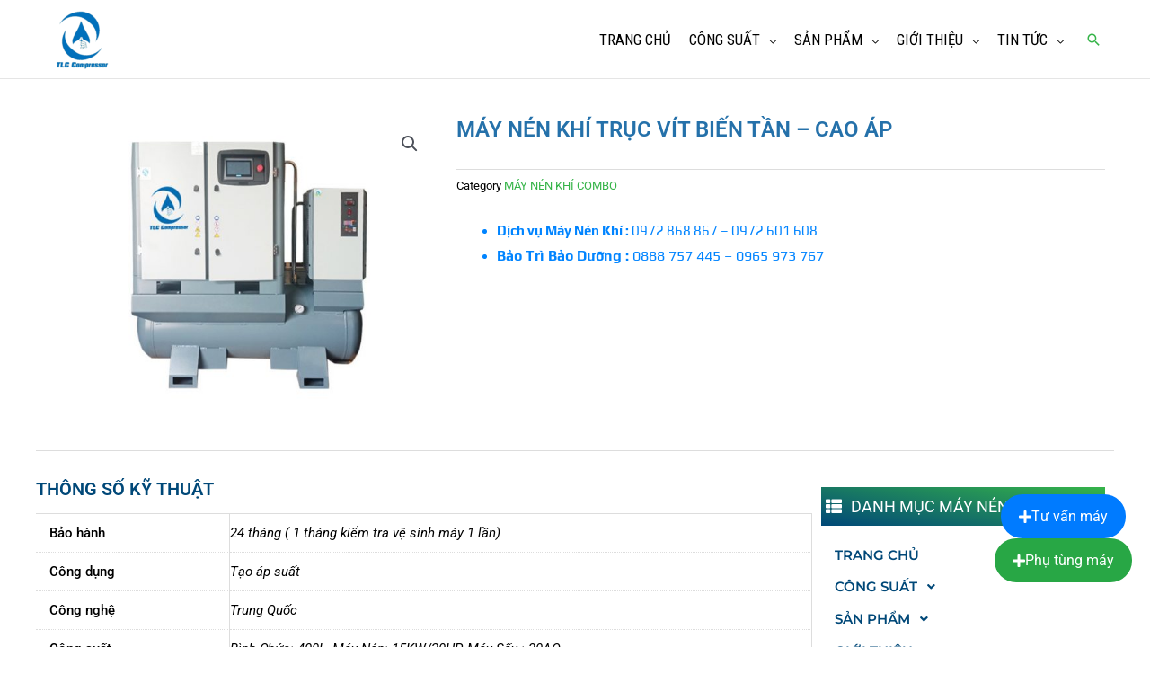

--- FILE ---
content_type: text/html; charset=UTF-8
request_url: https://tlccompressor.com/sp/may-nen-khi-truc-vit-bien-tan-cao-ap/
body_size: 49713
content:
<!DOCTYPE html>
<html lang="vi" prefix="og: https://ogp.me/ns#">
<head>
<meta charset="UTF-8">
<meta name="viewport" content="width=device-width, initial-scale=1">
	<link rel="profile" href="https://gmpg.org/xfn/11"> 
		<style>img:is([sizes="auto" i], [sizes^="auto," i]) { contain-intrinsic-size: 3000px 1500px }</style>
	
<!-- Tối ưu hóa công cụ tìm kiếm bởi Rank Math PRO - https://rankmath.com/ -->
<title>MÁY NÉN KHÍ TRỤC VÍT BIẾN TẦN - CAO ÁP -</title>
<meta name="description" content="Máy nén khí TLC Compressor | Máy nén khí công nghiệp | Máy nén khí trục vít | Máy nén khí Piston | Thi công hệ thống nén khí |Phụ tùng máy nén khí"/>
<meta name="robots" content="follow, index, max-snippet:-1, max-video-preview:-1, max-image-preview:large"/>
<link rel="canonical" href="https://tlccompressor.com/sp/may-nen-khi-truc-vit-bien-tan-cao-ap/" />
<meta property="og:locale" content="vi_VN" />
<meta property="og:type" content="product" />
<meta property="og:title" content="MÁY NÉN KHÍ TRỤC VÍT BIẾN TẦN - CAO ÁP -" />
<meta property="og:description" content="Máy nén khí TLC Compressor | Máy nén khí công nghiệp | Máy nén khí trục vít | Máy nén khí Piston | Thi công hệ thống nén khí |Phụ tùng máy nén khí" />
<meta property="og:url" content="https://tlccompressor.com/sp/may-nen-khi-truc-vit-bien-tan-cao-ap/" />
<meta property="og:site_name" content="TLC Compressor" />
<meta property="og:updated_time" content="2023-05-24T08:11:32+07:00" />
<meta property="og:image" content="https://tlccompressor.com/wp-content/uploads/combo-cao-ap.jpg" />
<meta property="og:image:secure_url" content="https://tlccompressor.com/wp-content/uploads/combo-cao-ap.jpg" />
<meta property="og:image:width" content="746" />
<meta property="og:image:height" content="571" />
<meta property="og:image:alt" content="TLC-H15PRO" />
<meta property="og:image:type" content="image/jpeg" />
<meta property="product:price:currency" content="VND" />
<meta property="product:availability" content="instock" />
<meta name="twitter:card" content="summary_large_image" />
<meta name="twitter:title" content="MÁY NÉN KHÍ TRỤC VÍT BIẾN TẦN - CAO ÁP -" />
<meta name="twitter:description" content="Máy nén khí TLC Compressor | Máy nén khí công nghiệp | Máy nén khí trục vít | Máy nén khí Piston | Thi công hệ thống nén khí |Phụ tùng máy nén khí" />
<meta name="twitter:site" content="@CompressorTlc" />
<meta name="twitter:creator" content="@CompressorTlc" />
<meta name="twitter:image" content="https://tlccompressor.com/wp-content/uploads/combo-cao-ap.jpg" />
<meta name="twitter:label1" content="Giá" />
<meta name="twitter:data1" content="0&nbsp;&#8363;" />
<meta name="twitter:label2" content="Tình trạng sẵn có" />
<meta name="twitter:data2" content="Còn hàng" />
<script type="application/ld+json" class="rank-math-schema-pro">{"@context":"https://schema.org","@graph":[{"@type":"Organization","@id":"https://tlccompressor.com/#organization","url":"https://tlccompressor.com","sameAs":["https://www.facebook.com/maynenkhitlc","https://twitter.com/CompressorTlc"],"logo":{"@type":"ImageObject","@id":"https://tlccompressor.com/#logo","url":"https://tlccompressor.com/wp-content/uploads/logoTLC.png","contentUrl":"https://tlccompressor.com/wp-content/uploads/logoTLC.png","caption":"TLC Compressor","inLanguage":"vi","width":"200","height":"200"}},{"@type":"WebSite","@id":"https://tlccompressor.com/#website","url":"https://tlccompressor.com","name":"TLC Compressor","alternateName":"TLC Compressor","publisher":{"@id":"https://tlccompressor.com/#organization"},"inLanguage":"vi"},{"@type":"ImageObject","@id":"https://tlccompressor.com/wp-content/uploads/combo-cao-ap.jpg","url":"https://tlccompressor.com/wp-content/uploads/combo-cao-ap.jpg","width":"746","height":"571","caption":"TLC-H15PRO","inLanguage":"vi"},{"@type":"BreadcrumbList","@id":"https://tlccompressor.com/sp/may-nen-khi-truc-vit-bien-tan-cao-ap/#breadcrumb","itemListElement":[{"@type":"ListItem","position":"1","item":{"@id":"https://tlccompressor.com","name":"Home"}},{"@type":"ListItem","position":"2","item":{"@id":"https://tlccompressor.com/sp/may-nen-khi-truc-vit-bien-tan-cao-ap/","name":"M\u00c1Y N\u00c9N KH\u00cd TR\u1ee4C V\u00cdT BI\u1ebeN T\u1ea6N &#8211; CAO \u00c1P"}}]},{"@type":"ItemPage","@id":"https://tlccompressor.com/sp/may-nen-khi-truc-vit-bien-tan-cao-ap/#webpage","url":"https://tlccompressor.com/sp/may-nen-khi-truc-vit-bien-tan-cao-ap/","name":"M\u00c1Y N\u00c9N KH\u00cd TR\u1ee4C V\u00cdT BI\u1ebeN T\u1ea6N - CAO \u00c1P -","datePublished":"2023-05-08T14:43:32+07:00","dateModified":"2023-05-24T08:11:32+07:00","isPartOf":{"@id":"https://tlccompressor.com/#website"},"primaryImageOfPage":{"@id":"https://tlccompressor.com/wp-content/uploads/combo-cao-ap.jpg"},"inLanguage":"vi","breadcrumb":{"@id":"https://tlccompressor.com/sp/may-nen-khi-truc-vit-bien-tan-cao-ap/#breadcrumb"}},{"@type":"Product","name":"M\u00c1Y N\u00c9N KH\u00cd TR\u1ee4C V\u00cdT BI\u1ebeN T\u1ea6N - CAO \u00c1P - ","description":"M\u00e1y n\u00e9n kh\u00ed TLC Compressor | M\u00e1y n\u00e9n kh\u00ed c\u00f4ng nghi\u1ec7p | M\u00e1y n\u00e9n kh\u00ed tr\u1ee5c v\u00edt | M\u00e1y n\u00e9n kh\u00ed Piston | Thi c\u00f4ng h\u1ec7 th\u1ed1ng n\u00e9n kh\u00ed |Ph\u1ee5 t\u00f9ng m\u00e1y n\u00e9n kh\u00ed","category":"M\u00c1Y N\u00c9N KH\u00cd COMBO","mainEntityOfPage":{"@id":"https://tlccompressor.com/sp/may-nen-khi-truc-vit-bien-tan-cao-ap/#webpage"},"image":[{"@type":"ImageObject","url":"https://tlccompressor.com/wp-content/uploads/combo-cao-ap.jpg","height":"571","width":"746"}],"@id":"https://tlccompressor.com/sp/may-nen-khi-truc-vit-bien-tan-cao-ap/#richSnippet"}]}</script>
<!-- /Plugin SEO WordPress Rank Math -->

<link rel='dns-prefetch' href='//fonts.googleapis.com' />
<link rel='dns-prefetch' href='//cdnjs.cloudflare.com' />
<link rel="alternate" type="application/rss+xml" title="Dòng thông tin  &raquo;" href="https://tlccompressor.com/feed/" />
<link rel="alternate" type="application/rss+xml" title=" &raquo; Dòng bình luận" href="https://tlccompressor.com/comments/feed/" />
<script>
window._wpemojiSettings = {"baseUrl":"https:\/\/s.w.org\/images\/core\/emoji\/16.0.1\/72x72\/","ext":".png","svgUrl":"https:\/\/s.w.org\/images\/core\/emoji\/16.0.1\/svg\/","svgExt":".svg","source":{"concatemoji":"https:\/\/tlccompressor.com\/wp-includes\/js\/wp-emoji-release.min.js?ver=6.8.3"}};
/*! This file is auto-generated */
!function(s,n){var o,i,e;function c(e){try{var t={supportTests:e,timestamp:(new Date).valueOf()};sessionStorage.setItem(o,JSON.stringify(t))}catch(e){}}function p(e,t,n){e.clearRect(0,0,e.canvas.width,e.canvas.height),e.fillText(t,0,0);var t=new Uint32Array(e.getImageData(0,0,e.canvas.width,e.canvas.height).data),a=(e.clearRect(0,0,e.canvas.width,e.canvas.height),e.fillText(n,0,0),new Uint32Array(e.getImageData(0,0,e.canvas.width,e.canvas.height).data));return t.every(function(e,t){return e===a[t]})}function u(e,t){e.clearRect(0,0,e.canvas.width,e.canvas.height),e.fillText(t,0,0);for(var n=e.getImageData(16,16,1,1),a=0;a<n.data.length;a++)if(0!==n.data[a])return!1;return!0}function f(e,t,n,a){switch(t){case"flag":return n(e,"\ud83c\udff3\ufe0f\u200d\u26a7\ufe0f","\ud83c\udff3\ufe0f\u200b\u26a7\ufe0f")?!1:!n(e,"\ud83c\udde8\ud83c\uddf6","\ud83c\udde8\u200b\ud83c\uddf6")&&!n(e,"\ud83c\udff4\udb40\udc67\udb40\udc62\udb40\udc65\udb40\udc6e\udb40\udc67\udb40\udc7f","\ud83c\udff4\u200b\udb40\udc67\u200b\udb40\udc62\u200b\udb40\udc65\u200b\udb40\udc6e\u200b\udb40\udc67\u200b\udb40\udc7f");case"emoji":return!a(e,"\ud83e\udedf")}return!1}function g(e,t,n,a){var r="undefined"!=typeof WorkerGlobalScope&&self instanceof WorkerGlobalScope?new OffscreenCanvas(300,150):s.createElement("canvas"),o=r.getContext("2d",{willReadFrequently:!0}),i=(o.textBaseline="top",o.font="600 32px Arial",{});return e.forEach(function(e){i[e]=t(o,e,n,a)}),i}function t(e){var t=s.createElement("script");t.src=e,t.defer=!0,s.head.appendChild(t)}"undefined"!=typeof Promise&&(o="wpEmojiSettingsSupports",i=["flag","emoji"],n.supports={everything:!0,everythingExceptFlag:!0},e=new Promise(function(e){s.addEventListener("DOMContentLoaded",e,{once:!0})}),new Promise(function(t){var n=function(){try{var e=JSON.parse(sessionStorage.getItem(o));if("object"==typeof e&&"number"==typeof e.timestamp&&(new Date).valueOf()<e.timestamp+604800&&"object"==typeof e.supportTests)return e.supportTests}catch(e){}return null}();if(!n){if("undefined"!=typeof Worker&&"undefined"!=typeof OffscreenCanvas&&"undefined"!=typeof URL&&URL.createObjectURL&&"undefined"!=typeof Blob)try{var e="postMessage("+g.toString()+"("+[JSON.stringify(i),f.toString(),p.toString(),u.toString()].join(",")+"));",a=new Blob([e],{type:"text/javascript"}),r=new Worker(URL.createObjectURL(a),{name:"wpTestEmojiSupports"});return void(r.onmessage=function(e){c(n=e.data),r.terminate(),t(n)})}catch(e){}c(n=g(i,f,p,u))}t(n)}).then(function(e){for(var t in e)n.supports[t]=e[t],n.supports.everything=n.supports.everything&&n.supports[t],"flag"!==t&&(n.supports.everythingExceptFlag=n.supports.everythingExceptFlag&&n.supports[t]);n.supports.everythingExceptFlag=n.supports.everythingExceptFlag&&!n.supports.flag,n.DOMReady=!1,n.readyCallback=function(){n.DOMReady=!0}}).then(function(){return e}).then(function(){var e;n.supports.everything||(n.readyCallback(),(e=n.source||{}).concatemoji?t(e.concatemoji):e.wpemoji&&e.twemoji&&(t(e.twemoji),t(e.wpemoji)))}))}((window,document),window._wpemojiSettings);
</script>
<link rel='stylesheet' id='astra-theme-css-css' href='https://tlccompressor.com/wp-content/themes/astra/assets/css/minified/style.min.css?ver=4.11.7' media='all' />
<style id='astra-theme-css-inline-css'>
.ast-no-sidebar .entry-content .alignfull {margin-left: calc( -50vw + 50%);margin-right: calc( -50vw + 50%);max-width: 100vw;width: 100vw;}.ast-no-sidebar .entry-content .alignwide {margin-left: calc(-41vw + 50%);margin-right: calc(-41vw + 50%);max-width: unset;width: unset;}.ast-no-sidebar .entry-content .alignfull .alignfull,.ast-no-sidebar .entry-content .alignfull .alignwide,.ast-no-sidebar .entry-content .alignwide .alignfull,.ast-no-sidebar .entry-content .alignwide .alignwide,.ast-no-sidebar .entry-content .wp-block-column .alignfull,.ast-no-sidebar .entry-content .wp-block-column .alignwide{width: 100%;margin-left: auto;margin-right: auto;}.wp-block-gallery,.blocks-gallery-grid {margin: 0;}.wp-block-separator {max-width: 100px;}.wp-block-separator.is-style-wide,.wp-block-separator.is-style-dots {max-width: none;}.entry-content .has-2-columns .wp-block-column:first-child {padding-right: 10px;}.entry-content .has-2-columns .wp-block-column:last-child {padding-left: 10px;}@media (max-width: 782px) {.entry-content .wp-block-columns .wp-block-column {flex-basis: 100%;}.entry-content .has-2-columns .wp-block-column:first-child {padding-right: 0;}.entry-content .has-2-columns .wp-block-column:last-child {padding-left: 0;}}body .entry-content .wp-block-latest-posts {margin-left: 0;}body .entry-content .wp-block-latest-posts li {list-style: none;}.ast-no-sidebar .ast-container .entry-content .wp-block-latest-posts {margin-left: 0;}.ast-header-break-point .entry-content .alignwide {margin-left: auto;margin-right: auto;}.entry-content .blocks-gallery-item img {margin-bottom: auto;}.wp-block-pullquote {border-top: 4px solid #555d66;border-bottom: 4px solid #555d66;color: #40464d;}:root{--ast-post-nav-space:0;--ast-container-default-xlg-padding:6.67em;--ast-container-default-lg-padding:5.67em;--ast-container-default-slg-padding:4.34em;--ast-container-default-md-padding:3.34em;--ast-container-default-sm-padding:6.67em;--ast-container-default-xs-padding:2.4em;--ast-container-default-xxs-padding:1.4em;--ast-code-block-background:#EEEEEE;--ast-comment-inputs-background:#FAFAFA;--ast-normal-container-width:1200px;--ast-narrow-container-width:750px;--ast-blog-title-font-weight:normal;--ast-blog-meta-weight:inherit;--ast-global-color-primary:var(--ast-global-color-5);--ast-global-color-secondary:var(--ast-global-color-4);--ast-global-color-alternate-background:var(--ast-global-color-7);--ast-global-color-subtle-background:var(--ast-global-color-6);--ast-bg-style-guide:#F8FAFC;--ast-shadow-style-guide:0px 0px 4px 0 #00000057;--ast-global-dark-bg-style:#fff;--ast-global-dark-lfs:#fbfbfb;--ast-widget-bg-color:#fafafa;--ast-wc-container-head-bg-color:#fbfbfb;--ast-title-layout-bg:#eeeeee;--ast-search-border-color:#e7e7e7;--ast-lifter-hover-bg:#e6e6e6;--ast-gallery-block-color:#000;--srfm-color-input-label:var(--ast-global-color-2);}html{font-size:87.5%;}a,.page-title{color:#36b449;}a:hover,a:focus{color:#004878;}body,button,input,select,textarea,.ast-button,.ast-custom-button{font-family:'Roboto',sans-serif;font-weight:400;font-size:14px;font-size:1rem;}blockquote{color:#000000;}p,.entry-content p{margin-bottom:0.3em;}h1,.entry-content h1,h2,.entry-content h2,h3,.entry-content h3,h4,.entry-content h4,h5,.entry-content h5,h6,.entry-content h6,.site-title,.site-title a{font-family:'Roboto',sans-serif;font-weight:400;}.site-title{font-size:25px;font-size:1.7857142857143rem;display:none;}header .custom-logo-link img{max-width:79px;width:79px;}.astra-logo-svg{width:79px;}.site-header .site-description{font-size:15px;font-size:1.0714285714286rem;display:none;}.entry-title{font-size:30px;font-size:2.1428571428571rem;}.archive .ast-article-post .ast-article-inner,.blog .ast-article-post .ast-article-inner,.archive .ast-article-post .ast-article-inner:hover,.blog .ast-article-post .ast-article-inner:hover{overflow:hidden;}h1,.entry-content h1{font-size:52px;font-size:3.7142857142857rem;font-family:'Roboto',sans-serif;line-height:1.4em;}h2,.entry-content h2{font-size:34px;font-size:2.4285714285714rem;font-family:'Roboto',sans-serif;line-height:1.3em;}h3,.entry-content h3{font-size:24px;font-size:1.7142857142857rem;font-family:'Roboto',sans-serif;line-height:1.3em;}h4,.entry-content h4{font-size:20px;font-size:1.4285714285714rem;line-height:1.2em;font-family:'Roboto',sans-serif;}h5,.entry-content h5{font-size:17px;font-size:1.2142857142857rem;line-height:1.2em;font-family:'Roboto',sans-serif;}h6,.entry-content h6{font-size:15px;font-size:1.0714285714286rem;line-height:1.25em;font-family:'Roboto',sans-serif;}::selection{background-color:#004878;color:#ffffff;}body,h1,.entry-title a,.entry-content h1,h2,.entry-content h2,h3,.entry-content h3,h4,.entry-content h4,h5,.entry-content h5,h6,.entry-content h6{color:#000000;}.tagcloud a:hover,.tagcloud a:focus,.tagcloud a.current-item{color:#000000;border-color:#36b449;background-color:#36b449;}input:focus,input[type="text"]:focus,input[type="email"]:focus,input[type="url"]:focus,input[type="password"]:focus,input[type="reset"]:focus,input[type="search"]:focus,textarea:focus{border-color:#36b449;}input[type="radio"]:checked,input[type=reset],input[type="checkbox"]:checked,input[type="checkbox"]:hover:checked,input[type="checkbox"]:focus:checked,input[type=range]::-webkit-slider-thumb{border-color:#36b449;background-color:#36b449;box-shadow:none;}.site-footer a:hover + .post-count,.site-footer a:focus + .post-count{background:#36b449;border-color:#36b449;}.single .nav-links .nav-previous,.single .nav-links .nav-next{color:#36b449;}.entry-meta,.entry-meta *{line-height:1.45;color:#36b449;}.entry-meta a:not(.ast-button):hover,.entry-meta a:not(.ast-button):hover *,.entry-meta a:not(.ast-button):focus,.entry-meta a:not(.ast-button):focus *,.page-links > .page-link,.page-links .page-link:hover,.post-navigation a:hover{color:#004878;}#cat option,.secondary .calendar_wrap thead a,.secondary .calendar_wrap thead a:visited{color:#36b449;}.secondary .calendar_wrap #today,.ast-progress-val span{background:#36b449;}.secondary a:hover + .post-count,.secondary a:focus + .post-count{background:#36b449;border-color:#36b449;}.calendar_wrap #today > a{color:#000000;}.page-links .page-link,.single .post-navigation a{color:#36b449;}.ast-search-menu-icon .search-form button.search-submit{padding:0 4px;}.ast-search-menu-icon form.search-form{padding-right:0;}.ast-header-search .ast-search-menu-icon.ast-dropdown-active .search-form,.ast-header-search .ast-search-menu-icon.ast-dropdown-active .search-field:focus{transition:all 0.2s;}.search-form input.search-field:focus{outline:none;}.widget-title,.widget .wp-block-heading{font-size:20px;font-size:1.4285714285714rem;color:#000000;}.single .ast-author-details .author-title{color:#004878;}.ast-search-menu-icon.slide-search a:focus-visible:focus-visible,.astra-search-icon:focus-visible,#close:focus-visible,a:focus-visible,.ast-menu-toggle:focus-visible,.site .skip-link:focus-visible,.wp-block-loginout input:focus-visible,.wp-block-search.wp-block-search__button-inside .wp-block-search__inside-wrapper,.ast-header-navigation-arrow:focus-visible,.woocommerce .wc-proceed-to-checkout > .checkout-button:focus-visible,.woocommerce .woocommerce-MyAccount-navigation ul li a:focus-visible,.ast-orders-table__row .ast-orders-table__cell:focus-visible,.woocommerce .woocommerce-order-details .order-again > .button:focus-visible,.woocommerce .woocommerce-message a.button.wc-forward:focus-visible,.woocommerce #minus_qty:focus-visible,.woocommerce #plus_qty:focus-visible,a#ast-apply-coupon:focus-visible,.woocommerce .woocommerce-info a:focus-visible,.woocommerce .astra-shop-summary-wrap a:focus-visible,.woocommerce a.wc-forward:focus-visible,#ast-apply-coupon:focus-visible,.woocommerce-js .woocommerce-mini-cart-item a.remove:focus-visible,#close:focus-visible,.button.search-submit:focus-visible,#search_submit:focus,.normal-search:focus-visible,.ast-header-account-wrap:focus-visible,.woocommerce .ast-on-card-button.ast-quick-view-trigger:focus,.astra-cart-drawer-close:focus,.ast-single-variation:focus,.ast-woocommerce-product-gallery__image:focus,.ast-button:focus{outline-style:dotted;outline-color:inherit;outline-width:thin;}input:focus,input[type="text"]:focus,input[type="email"]:focus,input[type="url"]:focus,input[type="password"]:focus,input[type="reset"]:focus,input[type="search"]:focus,input[type="number"]:focus,textarea:focus,.wp-block-search__input:focus,[data-section="section-header-mobile-trigger"] .ast-button-wrap .ast-mobile-menu-trigger-minimal:focus,.ast-mobile-popup-drawer.active .menu-toggle-close:focus,.woocommerce-ordering select.orderby:focus,#ast-scroll-top:focus,#coupon_code:focus,.woocommerce-page #comment:focus,.woocommerce #reviews #respond input#submit:focus,.woocommerce a.add_to_cart_button:focus,.woocommerce .button.single_add_to_cart_button:focus,.woocommerce .woocommerce-cart-form button:focus,.woocommerce .woocommerce-cart-form__cart-item .quantity .qty:focus,.woocommerce .woocommerce-billing-fields .woocommerce-billing-fields__field-wrapper .woocommerce-input-wrapper > .input-text:focus,.woocommerce #order_comments:focus,.woocommerce #place_order:focus,.woocommerce .woocommerce-address-fields .woocommerce-address-fields__field-wrapper .woocommerce-input-wrapper > .input-text:focus,.woocommerce .woocommerce-MyAccount-content form button:focus,.woocommerce .woocommerce-MyAccount-content .woocommerce-EditAccountForm .woocommerce-form-row .woocommerce-Input.input-text:focus,.woocommerce .ast-woocommerce-container .woocommerce-pagination ul.page-numbers li a:focus,body #content .woocommerce form .form-row .select2-container--default .select2-selection--single:focus,#ast-coupon-code:focus,.woocommerce.woocommerce-js .quantity input[type=number]:focus,.woocommerce-js .woocommerce-mini-cart-item .quantity input[type=number]:focus,.woocommerce p#ast-coupon-trigger:focus{border-style:dotted;border-color:inherit;border-width:thin;}input{outline:none;}.woocommerce-js input[type=text]:focus,.woocommerce-js input[type=email]:focus,.woocommerce-js textarea:focus,input[type=number]:focus,.comments-area textarea#comment:focus,.comments-area textarea#comment:active,.comments-area .ast-comment-formwrap input[type="text"]:focus,.comments-area .ast-comment-formwrap input[type="text"]:active{outline-style:unset;outline-color:inherit;outline-width:thin;}.main-header-menu .menu-link,.ast-header-custom-item a{color:#000000;}.main-header-menu .menu-item:hover > .menu-link,.main-header-menu .menu-item:hover > .ast-menu-toggle,.main-header-menu .ast-masthead-custom-menu-items a:hover,.main-header-menu .menu-item.focus > .menu-link,.main-header-menu .menu-item.focus > .ast-menu-toggle,.main-header-menu .current-menu-item > .menu-link,.main-header-menu .current-menu-ancestor > .menu-link,.main-header-menu .current-menu-item > .ast-menu-toggle,.main-header-menu .current-menu-ancestor > .ast-menu-toggle{color:#36b449;}.header-main-layout-3 .ast-main-header-bar-alignment{margin-right:auto;}.header-main-layout-2 .site-header-section-left .ast-site-identity{text-align:left;}.site-logo-img img{ transition:all 0.2s linear;}body .ast-oembed-container *{position:absolute;top:0;width:100%;height:100%;left:0;}body .wp-block-embed-pocket-casts .ast-oembed-container *{position:unset;}.ast-header-break-point .ast-mobile-menu-buttons-minimal.menu-toggle{background:transparent;color:#8bc34a;}.ast-header-break-point .ast-mobile-menu-buttons-outline.menu-toggle{background:transparent;border:1px solid #8bc34a;color:#8bc34a;}.ast-header-break-point .ast-mobile-menu-buttons-fill.menu-toggle{background:#8bc34a;color:#ffffff;}.ast-single-post-featured-section + article {margin-top: 2em;}.site-content .ast-single-post-featured-section img {width: 100%;overflow: hidden;object-fit: cover;}.ast-separate-container .site-content .ast-single-post-featured-section + article {margin-top: -80px;z-index: 9;position: relative;border-radius: 4px;}@media (min-width: 922px) {.ast-no-sidebar .site-content .ast-article-image-container--wide {margin-left: -120px;margin-right: -120px;max-width: unset;width: unset;}.ast-left-sidebar .site-content .ast-article-image-container--wide,.ast-right-sidebar .site-content .ast-article-image-container--wide {margin-left: -10px;margin-right: -10px;}.site-content .ast-article-image-container--full {margin-left: calc( -50vw + 50%);margin-right: calc( -50vw + 50%);max-width: 100vw;width: 100vw;}.ast-left-sidebar .site-content .ast-article-image-container--full,.ast-right-sidebar .site-content .ast-article-image-container--full {margin-left: -10px;margin-right: -10px;max-width: inherit;width: auto;}}.site > .ast-single-related-posts-container {margin-top: 0;}@media (min-width: 922px) {.ast-desktop .ast-container--narrow {max-width: var(--ast-narrow-container-width);margin: 0 auto;}}.ast-page-builder-template .hentry {margin: 0;}.ast-page-builder-template .site-content > .ast-container {max-width: 100%;padding: 0;}.ast-page-builder-template .site .site-content #primary {padding: 0;margin: 0;}.ast-page-builder-template .no-results {text-align: center;margin: 4em auto;}.ast-page-builder-template .ast-pagination {padding: 2em;}.ast-page-builder-template .entry-header.ast-no-title.ast-no-thumbnail {margin-top: 0;}.ast-page-builder-template .entry-header.ast-header-without-markup {margin-top: 0;margin-bottom: 0;}.ast-page-builder-template .entry-header.ast-no-title.ast-no-meta {margin-bottom: 0;}.ast-page-builder-template.single .post-navigation {padding-bottom: 2em;}.ast-page-builder-template.single-post .site-content > .ast-container {max-width: 100%;}.ast-page-builder-template .entry-header {margin-top: 4em;margin-left: auto;margin-right: auto;padding-left: 20px;padding-right: 20px;}.single.ast-page-builder-template .entry-header {padding-left: 20px;padding-right: 20px;}.ast-page-builder-template .ast-archive-description {margin: 4em auto 0;padding-left: 20px;padding-right: 20px;}.ast-page-builder-template.ast-no-sidebar .entry-content .alignwide {margin-left: 0;margin-right: 0;}.ast-small-footer{color:#c6c6c6;}.ast-small-footer > .ast-footer-overlay{background-color:#001524;;}.ast-small-footer a{color:#415161;}.ast-small-footer a:hover{color:#ff5a44;}.footer-adv .footer-adv-overlay{border-top-style:solid;}.footer-adv-overlay{background-color:#0c4f7c;;}@media( max-width: 420px ) {.single .nav-links .nav-previous,.single .nav-links .nav-next {width: 100%;text-align: center;}}.wp-block-buttons.aligncenter{justify-content:center;}@media (max-width:921px){.ast-theme-transparent-header #primary,.ast-theme-transparent-header #secondary{padding:0;}}@media (max-width:921px){.ast-plain-container.ast-no-sidebar #primary{padding:0;}}.ast-plain-container.ast-no-sidebar #primary{margin-top:0;margin-bottom:0;}@media (min-width:1200px){.wp-block-group .has-background{padding:20px;}}@media (min-width:1200px){.ast-no-sidebar.ast-separate-container .entry-content .wp-block-group.alignwide,.ast-no-sidebar.ast-separate-container .entry-content .wp-block-cover.alignwide{margin-left:-20px;margin-right:-20px;padding-left:20px;padding-right:20px;}.ast-no-sidebar.ast-separate-container .entry-content .wp-block-cover.alignfull,.ast-no-sidebar.ast-separate-container .entry-content .wp-block-group.alignfull{margin-left:-6.67em;margin-right:-6.67em;padding-left:6.67em;padding-right:6.67em;}}@media (min-width:1200px){.wp-block-cover-image.alignwide .wp-block-cover__inner-container,.wp-block-cover.alignwide .wp-block-cover__inner-container,.wp-block-cover-image.alignfull .wp-block-cover__inner-container,.wp-block-cover.alignfull .wp-block-cover__inner-container{width:100%;}}.wp-block-columns{margin-bottom:unset;}.wp-block-image.size-full{margin:2rem 0;}.wp-block-separator.has-background{padding:0;}.wp-block-gallery{margin-bottom:1.6em;}.wp-block-group{padding-top:4em;padding-bottom:4em;}.wp-block-group__inner-container .wp-block-columns:last-child,.wp-block-group__inner-container :last-child,.wp-block-table table{margin-bottom:0;}.blocks-gallery-grid{width:100%;}.wp-block-navigation-link__content{padding:5px 0;}.wp-block-group .wp-block-group .has-text-align-center,.wp-block-group .wp-block-column .has-text-align-center{max-width:100%;}.has-text-align-center{margin:0 auto;}@media (min-width:1200px){.wp-block-cover__inner-container,.alignwide .wp-block-group__inner-container,.alignfull .wp-block-group__inner-container{max-width:1200px;margin:0 auto;}.wp-block-group.alignnone,.wp-block-group.aligncenter,.wp-block-group.alignleft,.wp-block-group.alignright,.wp-block-group.alignwide,.wp-block-columns.alignwide{margin:2rem 0 1rem 0;}}@media (max-width:1200px){.wp-block-group{padding:3em;}.wp-block-group .wp-block-group{padding:1.5em;}.wp-block-columns,.wp-block-column{margin:1rem 0;}}@media (min-width:921px){.wp-block-columns .wp-block-group{padding:2em;}}@media (max-width:544px){.wp-block-cover-image .wp-block-cover__inner-container,.wp-block-cover .wp-block-cover__inner-container{width:unset;}.wp-block-cover,.wp-block-cover-image{padding:2em 0;}.wp-block-group,.wp-block-cover{padding:2em;}.wp-block-media-text__media img,.wp-block-media-text__media video{width:unset;max-width:100%;}.wp-block-media-text.has-background .wp-block-media-text__content{padding:1em;}}.wp-block-image.aligncenter{margin-left:auto;margin-right:auto;}.wp-block-table.aligncenter{margin-left:auto;margin-right:auto;}@media (min-width:544px){.entry-content .wp-block-media-text.has-media-on-the-right .wp-block-media-text__content{padding:0 8% 0 0;}.entry-content .wp-block-media-text .wp-block-media-text__content{padding:0 0 0 8%;}.ast-plain-container .site-content .entry-content .has-custom-content-position.is-position-bottom-left > *,.ast-plain-container .site-content .entry-content .has-custom-content-position.is-position-bottom-right > *,.ast-plain-container .site-content .entry-content .has-custom-content-position.is-position-top-left > *,.ast-plain-container .site-content .entry-content .has-custom-content-position.is-position-top-right > *,.ast-plain-container .site-content .entry-content .has-custom-content-position.is-position-center-right > *,.ast-plain-container .site-content .entry-content .has-custom-content-position.is-position-center-left > *{margin:0;}}@media (max-width:544px){.entry-content .wp-block-media-text .wp-block-media-text__content{padding:8% 0;}.wp-block-media-text .wp-block-media-text__media img{width:auto;max-width:100%;}}.wp-block-buttons .wp-block-button.is-style-outline .wp-block-button__link.wp-element-button,.ast-outline-button,.wp-block-uagb-buttons-child .uagb-buttons-repeater.ast-outline-button{border-top-width:2px;border-right-width:2px;border-bottom-width:2px;border-left-width:2px;font-family:inherit;font-weight:inherit;line-height:1em;border-top-left-radius:60px;border-top-right-radius:60px;border-bottom-right-radius:60px;border-bottom-left-radius:60px;}.wp-block-button .wp-block-button__link.wp-element-button.is-style-outline:not(.has-background),.wp-block-button.is-style-outline>.wp-block-button__link.wp-element-button:not(.has-background),.ast-outline-button{background-color:transparent;}.entry-content[data-ast-blocks-layout] > figure{margin-bottom:1em;}.elementor-widget-container .elementor-loop-container .e-loop-item[data-elementor-type="loop-item"]{width:100%;} .ast-desktop .review-count{margin-left:-40px;margin-right:auto;}@media (max-width:921px){.ast-separate-container #primary,.ast-separate-container #secondary{padding:1.5em 0;}#primary,#secondary{padding:1.5em 0;margin:0;}.ast-left-sidebar #content > .ast-container{display:flex;flex-direction:column-reverse;width:100%;}.ast-separate-container .ast-article-post,.ast-separate-container .ast-article-single{padding:1.5em 2.14em;}.ast-author-box img.avatar{margin:20px 0 0 0;}}@media (min-width:922px){.ast-separate-container.ast-right-sidebar #primary,.ast-separate-container.ast-left-sidebar #primary{border:0;}.search-no-results.ast-separate-container #primary{margin-bottom:4em;}}.elementor-widget-button .elementor-button{border-style:solid;text-decoration:none;border-top-width:0;border-right-width:0;border-left-width:0;border-bottom-width:0;}body .elementor-button.elementor-size-sm,body .elementor-button.elementor-size-xs,body .elementor-button.elementor-size-md,body .elementor-button.elementor-size-lg,body .elementor-button.elementor-size-xl,body .elementor-button{border-top-left-radius:60px;border-top-right-radius:60px;border-bottom-right-radius:60px;border-bottom-left-radius:60px;padding-top:10px;padding-right:40px;padding-bottom:10px;padding-left:40px;}.elementor-widget-button .elementor-button{border-color:#8bc34a;background-color:#8bc34a;}.elementor-widget-button .elementor-button:hover,.elementor-widget-button .elementor-button:focus{color:#ffffff;background-color:#7baf42;border-color:#7baf42;}.wp-block-button .wp-block-button__link ,.elementor-widget-button .elementor-button,.elementor-widget-button .elementor-button:visited{color:#ffffff;}.elementor-widget-button .elementor-button{font-weight:normal;font-size:15px;font-size:1.0714285714286rem;line-height:1em;text-transform:uppercase;}body .elementor-button.elementor-size-sm,body .elementor-button.elementor-size-xs,body .elementor-button.elementor-size-md,body .elementor-button.elementor-size-lg,body .elementor-button.elementor-size-xl,body .elementor-button{font-size:15px;font-size:1.0714285714286rem;}.wp-block-button .wp-block-button__link:hover,.wp-block-button .wp-block-button__link:focus{color:#ffffff;background-color:#7baf42;border-color:#7baf42;}.elementor-widget-heading h1.elementor-heading-title{line-height:1.4em;}.elementor-widget-heading h2.elementor-heading-title{line-height:1.3em;}.elementor-widget-heading h3.elementor-heading-title{line-height:1.3em;}.elementor-widget-heading h4.elementor-heading-title{line-height:1.2em;}.elementor-widget-heading h5.elementor-heading-title{line-height:1.2em;}.elementor-widget-heading h6.elementor-heading-title{line-height:1.25em;}.wp-block-button .wp-block-button__link{border-top-width:0;border-right-width:0;border-left-width:0;border-bottom-width:0;border-color:#8bc34a;background-color:#8bc34a;color:#ffffff;font-family:inherit;font-weight:normal;line-height:1em;text-transform:uppercase;font-size:15px;font-size:1.0714285714286rem;border-top-left-radius:60px;border-top-right-radius:60px;border-bottom-right-radius:60px;border-bottom-left-radius:60px;padding-top:10px;padding-right:40px;padding-bottom:10px;padding-left:40px;}.menu-toggle,button,.ast-button,.ast-custom-button,.button,input#submit,input[type="button"],input[type="submit"],input[type="reset"]{border-style:solid;border-top-width:0;border-right-width:0;border-left-width:0;border-bottom-width:0;color:#ffffff;border-color:#8bc34a;background-color:#8bc34a;padding-top:10px;padding-right:40px;padding-bottom:10px;padding-left:40px;font-family:inherit;font-weight:normal;font-size:15px;font-size:1.0714285714286rem;line-height:1em;text-transform:uppercase;border-top-left-radius:60px;border-top-right-radius:60px;border-bottom-right-radius:60px;border-bottom-left-radius:60px;}button:focus,.menu-toggle:hover,button:hover,.ast-button:hover,.ast-custom-button:hover .button:hover,.ast-custom-button:hover ,input[type=reset]:hover,input[type=reset]:focus,input#submit:hover,input#submit:focus,input[type="button"]:hover,input[type="button"]:focus,input[type="submit"]:hover,input[type="submit"]:focus{color:#ffffff;background-color:#7baf42;border-color:#7baf42;}@media (max-width:921px){.ast-mobile-header-stack .main-header-bar .ast-search-menu-icon{display:inline-block;}.ast-header-break-point.ast-header-custom-item-outside .ast-mobile-header-stack .main-header-bar .ast-search-icon{margin:0;}.ast-comment-avatar-wrap img{max-width:2.5em;}.ast-comment-meta{padding:0 1.8888em 1.3333em;}.ast-separate-container .ast-comment-list li.depth-1{padding:1.5em 2.14em;}.ast-separate-container .comment-respond{padding:2em 2.14em;}}@media (min-width:544px){.ast-container{max-width:100%;}}@media (max-width:544px){.ast-separate-container .ast-article-post,.ast-separate-container .ast-article-single,.ast-separate-container .comments-title,.ast-separate-container .ast-archive-description{padding:1.5em 1em;}.ast-separate-container #content .ast-container{padding-left:0.54em;padding-right:0.54em;}.ast-separate-container .ast-comment-list .bypostauthor{padding:.5em;}.ast-search-menu-icon.ast-dropdown-active .search-field{width:170px;}.site-branding img,.site-header .site-logo-img .custom-logo-link img{max-width:100%;}} #ast-mobile-header .ast-site-header-cart-li a{pointer-events:none;}.ast-no-sidebar.ast-separate-container .entry-content .alignfull {margin-left: -6.67em;margin-right: -6.67em;width: auto;}@media (max-width: 1200px) {.ast-no-sidebar.ast-separate-container .entry-content .alignfull {margin-left: -2.4em;margin-right: -2.4em;}}@media (max-width: 768px) {.ast-no-sidebar.ast-separate-container .entry-content .alignfull {margin-left: -2.14em;margin-right: -2.14em;}}@media (max-width: 544px) {.ast-no-sidebar.ast-separate-container .entry-content .alignfull {margin-left: -1em;margin-right: -1em;}}.ast-no-sidebar.ast-separate-container .entry-content .alignwide {margin-left: -20px;margin-right: -20px;}.ast-no-sidebar.ast-separate-container .entry-content .wp-block-column .alignfull,.ast-no-sidebar.ast-separate-container .entry-content .wp-block-column .alignwide {margin-left: auto;margin-right: auto;width: 100%;}@media (max-width:921px){.site-title{display:none;}.site-header .site-description{display:none;}h1,.entry-content h1{font-size:30px;}h2,.entry-content h2{font-size:25px;}h3,.entry-content h3{font-size:20px;}.astra-logo-svg{width:60px;}header .custom-logo-link img,.ast-header-break-point .site-logo-img .custom-mobile-logo-link img{max-width:60px;width:60px;}}@media (max-width:544px){.site-title{display:block;}.site-header .site-description{display:none;}h1,.entry-content h1{font-size:30px;}h2,.entry-content h2{font-size:25px;}h3,.entry-content h3{font-size:20px;}h4,.entry-content h4{font-size:17px;font-size:1.2142857142857rem;}header .custom-logo-link img,.ast-header-break-point .site-branding img,.ast-header-break-point .custom-logo-link img{max-width:45px;width:45px;}.astra-logo-svg{width:45px;}.ast-header-break-point .site-logo-img .custom-mobile-logo-link img{max-width:45px;}}@media (max-width:921px){html{font-size:79.8%;}}@media (max-width:544px){html{font-size:79.8%;}}@media (min-width:922px){.ast-container{max-width:1240px;}}@font-face {font-family: "Astra";src: url(https://tlccompressor.com/wp-content/themes/astra/assets/fonts/astra.woff) format("woff"),url(https://tlccompressor.com/wp-content/themes/astra/assets/fonts/astra.ttf) format("truetype"),url(https://tlccompressor.com/wp-content/themes/astra/assets/fonts/astra.svg#astra) format("svg");font-weight: normal;font-style: normal;font-display: fallback;}@media (max-width:921px) {.main-header-bar .main-header-bar-navigation{display:none;}}.ast-desktop .main-header-menu.submenu-with-border .sub-menu,.ast-desktop .main-header-menu.submenu-with-border .astra-full-megamenu-wrapper{border-color:#eaeaea;}.ast-desktop .main-header-menu.submenu-with-border .sub-menu{border-top-width:1px;border-right-width:1px;border-left-width:1px;border-bottom-width:1px;border-style:solid;}.ast-desktop .main-header-menu.submenu-with-border .sub-menu .sub-menu{top:-1px;}.ast-desktop .main-header-menu.submenu-with-border .sub-menu .menu-link,.ast-desktop .main-header-menu.submenu-with-border .children .menu-link{border-bottom-width:1px;border-style:solid;border-color:#eaeaea;}@media (min-width:922px){.main-header-menu .sub-menu .menu-item.ast-left-align-sub-menu:hover > .sub-menu,.main-header-menu .sub-menu .menu-item.ast-left-align-sub-menu.focus > .sub-menu{margin-left:-2px;}}.ast-small-footer{border-top-style:solid;border-top-width:1px;border-top-color:#3f3f3f;}.ast-small-footer-wrap{text-align:center;}.site .comments-area{padding-bottom:3em;}.ast-header-break-point.ast-header-custom-item-inside .main-header-bar .main-header-bar-navigation .ast-search-icon {display: none;}.ast-header-break-point.ast-header-custom-item-inside .main-header-bar .ast-search-menu-icon .search-form {padding: 0;display: block;overflow: hidden;}.ast-header-break-point .ast-header-custom-item .widget:last-child {margin-bottom: 1em;}.ast-header-custom-item .widget {margin: 0.5em;display: inline-block;vertical-align: middle;}.ast-header-custom-item .widget p {margin-bottom: 0;}.ast-header-custom-item .widget li {width: auto;}.ast-header-custom-item-inside .button-custom-menu-item .menu-link {display: none;}.ast-header-custom-item-inside.ast-header-break-point .button-custom-menu-item .ast-custom-button-link {display: none;}.ast-header-custom-item-inside.ast-header-break-point .button-custom-menu-item .menu-link {display: block;}.ast-header-break-point.ast-header-custom-item-outside .main-header-bar .ast-search-icon {margin-right: 1em;}.ast-header-break-point.ast-header-custom-item-inside .main-header-bar .ast-search-menu-icon .search-field,.ast-header-break-point.ast-header-custom-item-inside .main-header-bar .ast-search-menu-icon.ast-inline-search .search-field {width: 100%;padding-right: 5.5em;}.ast-header-break-point.ast-header-custom-item-inside .main-header-bar .ast-search-menu-icon .search-submit {display: block;position: absolute;height: 100%;top: 0;right: 0;padding: 0 1em;border-radius: 0;}.ast-header-break-point .ast-header-custom-item .ast-masthead-custom-menu-items {padding-left: 20px;padding-right: 20px;margin-bottom: 1em;margin-top: 1em;}.ast-header-custom-item-inside.ast-header-break-point .button-custom-menu-item {padding-left: 0;padding-right: 0;margin-top: 0;margin-bottom: 0;}.astra-icon-down_arrow::after {content: "\e900";font-family: Astra;}.astra-icon-close::after {content: "\e5cd";font-family: Astra;}.astra-icon-drag_handle::after {content: "\e25d";font-family: Astra;}.astra-icon-format_align_justify::after {content: "\e235";font-family: Astra;}.astra-icon-menu::after {content: "\e5d2";font-family: Astra;}.astra-icon-reorder::after {content: "\e8fe";font-family: Astra;}.astra-icon-search::after {content: "\e8b6";font-family: Astra;}.astra-icon-zoom_in::after {content: "\e56b";font-family: Astra;}.astra-icon-check-circle::after {content: "\e901";font-family: Astra;}.astra-icon-shopping-cart::after {content: "\f07a";font-family: Astra;}.astra-icon-shopping-bag::after {content: "\f290";font-family: Astra;}.astra-icon-shopping-basket::after {content: "\f291";font-family: Astra;}.astra-icon-circle-o::after {content: "\e903";font-family: Astra;}.astra-icon-certificate::after {content: "\e902";font-family: Astra;}blockquote {padding: 1.2em;}:root .has-ast-global-color-0-color{color:var(--ast-global-color-0);}:root .has-ast-global-color-0-background-color{background-color:var(--ast-global-color-0);}:root .wp-block-button .has-ast-global-color-0-color{color:var(--ast-global-color-0);}:root .wp-block-button .has-ast-global-color-0-background-color{background-color:var(--ast-global-color-0);}:root .has-ast-global-color-1-color{color:var(--ast-global-color-1);}:root .has-ast-global-color-1-background-color{background-color:var(--ast-global-color-1);}:root .wp-block-button .has-ast-global-color-1-color{color:var(--ast-global-color-1);}:root .wp-block-button .has-ast-global-color-1-background-color{background-color:var(--ast-global-color-1);}:root .has-ast-global-color-2-color{color:var(--ast-global-color-2);}:root .has-ast-global-color-2-background-color{background-color:var(--ast-global-color-2);}:root .wp-block-button .has-ast-global-color-2-color{color:var(--ast-global-color-2);}:root .wp-block-button .has-ast-global-color-2-background-color{background-color:var(--ast-global-color-2);}:root .has-ast-global-color-3-color{color:var(--ast-global-color-3);}:root .has-ast-global-color-3-background-color{background-color:var(--ast-global-color-3);}:root .wp-block-button .has-ast-global-color-3-color{color:var(--ast-global-color-3);}:root .wp-block-button .has-ast-global-color-3-background-color{background-color:var(--ast-global-color-3);}:root .has-ast-global-color-4-color{color:var(--ast-global-color-4);}:root .has-ast-global-color-4-background-color{background-color:var(--ast-global-color-4);}:root .wp-block-button .has-ast-global-color-4-color{color:var(--ast-global-color-4);}:root .wp-block-button .has-ast-global-color-4-background-color{background-color:var(--ast-global-color-4);}:root .has-ast-global-color-5-color{color:var(--ast-global-color-5);}:root .has-ast-global-color-5-background-color{background-color:var(--ast-global-color-5);}:root .wp-block-button .has-ast-global-color-5-color{color:var(--ast-global-color-5);}:root .wp-block-button .has-ast-global-color-5-background-color{background-color:var(--ast-global-color-5);}:root .has-ast-global-color-6-color{color:var(--ast-global-color-6);}:root .has-ast-global-color-6-background-color{background-color:var(--ast-global-color-6);}:root .wp-block-button .has-ast-global-color-6-color{color:var(--ast-global-color-6);}:root .wp-block-button .has-ast-global-color-6-background-color{background-color:var(--ast-global-color-6);}:root .has-ast-global-color-7-color{color:var(--ast-global-color-7);}:root .has-ast-global-color-7-background-color{background-color:var(--ast-global-color-7);}:root .wp-block-button .has-ast-global-color-7-color{color:var(--ast-global-color-7);}:root .wp-block-button .has-ast-global-color-7-background-color{background-color:var(--ast-global-color-7);}:root .has-ast-global-color-8-color{color:var(--ast-global-color-8);}:root .has-ast-global-color-8-background-color{background-color:var(--ast-global-color-8);}:root .wp-block-button .has-ast-global-color-8-color{color:var(--ast-global-color-8);}:root .wp-block-button .has-ast-global-color-8-background-color{background-color:var(--ast-global-color-8);}:root{--ast-global-color-0:#0170B9;--ast-global-color-1:#3a3a3a;--ast-global-color-2:#3a3a3a;--ast-global-color-3:#4B4F58;--ast-global-color-4:#F5F5F5;--ast-global-color-5:#FFFFFF;--ast-global-color-6:#E5E5E5;--ast-global-color-7:#424242;--ast-global-color-8:#000000;}:root {--ast-border-color : #dddddd;}.ast-breadcrumbs .trail-browse,.ast-breadcrumbs .trail-items,.ast-breadcrumbs .trail-items li{display:inline-block;margin:0;padding:0;border:none;background:inherit;text-indent:0;text-decoration:none;}.ast-breadcrumbs .trail-browse{font-size:inherit;font-style:inherit;font-weight:inherit;color:inherit;}.ast-breadcrumbs .trail-items{list-style:none;}.trail-items li::after{padding:0 0.3em;content:"\00bb";}.trail-items li:last-of-type::after{display:none;}h1,.entry-content h1,h2,.entry-content h2,h3,.entry-content h3,h4,.entry-content h4,h5,.entry-content h5,h6,.entry-content h6{color:var(--ast-global-color-2);}.elementor-posts-container [CLASS*="ast-width-"]{width:100%;}.elementor-template-full-width .ast-container{display:block;}.elementor-screen-only,.screen-reader-text,.screen-reader-text span,.ui-helper-hidden-accessible{top:0 !important;}@media (max-width:544px){.elementor-element .elementor-wc-products .woocommerce[class*="columns-"] ul.products li.product{width:auto;margin:0;}.elementor-element .woocommerce .woocommerce-result-count{float:none;}}.ast-header-break-point .main-header-bar{border-bottom-width:1px;border-bottom-color:var(--ast-global-color-6);}@media (min-width:922px){.main-header-bar{border-bottom-width:1px;border-bottom-color:var(--ast-global-color-6);}}.ast-flex{-webkit-align-content:center;-ms-flex-line-pack:center;align-content:center;-webkit-box-align:center;-webkit-align-items:center;-moz-box-align:center;-ms-flex-align:center;align-items:center;}.main-header-bar{padding:1em 0;}.ast-site-identity{padding:0;}.header-main-layout-1 .ast-flex.main-header-container,.header-main-layout-3 .ast-flex.main-header-container{-webkit-align-content:center;-ms-flex-line-pack:center;align-content:center;-webkit-box-align:center;-webkit-align-items:center;-moz-box-align:center;-ms-flex-align:center;align-items:center;}.main-header-menu .sub-menu .menu-item.menu-item-has-children > .menu-link:after{position:absolute;right:1em;top:50%;transform:translate(0,-50%) rotate(270deg);}.ast-header-break-point .main-header-bar .main-header-bar-navigation .page_item_has_children > .ast-menu-toggle::before,.ast-header-break-point .main-header-bar .main-header-bar-navigation .menu-item-has-children > .ast-menu-toggle::before,.ast-mobile-popup-drawer .main-header-bar-navigation .menu-item-has-children>.ast-menu-toggle::before,.ast-header-break-point .ast-mobile-header-wrap .main-header-bar-navigation .menu-item-has-children > .ast-menu-toggle::before{font-weight:bold;content:"\e900";font-family:Astra;text-decoration:inherit;display:inline-block;}.ast-header-break-point .main-navigation ul.sub-menu .menu-item .menu-link:before{content:"\e900";font-family:Astra;font-size:.65em;text-decoration:inherit;display:inline-block;transform:translate(0,-2px) rotateZ(270deg);margin-right:5px;}.widget_search .search-form:after{font-family:Astra;font-size:1.2em;font-weight:normal;content:"\e8b6";position:absolute;top:50%;right:15px;transform:translate(0,-50%);}.astra-search-icon::before{content:"\e8b6";font-family:Astra;font-style:normal;font-weight:normal;text-decoration:inherit;text-align:center;-webkit-font-smoothing:antialiased;-moz-osx-font-smoothing:grayscale;z-index:3;}.main-header-bar .main-header-bar-navigation .page_item_has_children > a:after,.main-header-bar .main-header-bar-navigation .menu-item-has-children > a:after,.menu-item-has-children .ast-header-navigation-arrow:after{content:"\e900";display:inline-block;font-family:Astra;font-size:.6rem;font-weight:bold;text-rendering:auto;-webkit-font-smoothing:antialiased;-moz-osx-font-smoothing:grayscale;margin-left:10px;line-height:normal;}.menu-item-has-children .sub-menu .ast-header-navigation-arrow:after{margin-left:0;}.ast-mobile-popup-drawer .main-header-bar-navigation .ast-submenu-expanded>.ast-menu-toggle::before{transform:rotateX(180deg);}.ast-header-break-point .main-header-bar-navigation .menu-item-has-children > .menu-link:after{display:none;}@media (min-width:922px){.ast-builder-menu .main-navigation > ul > li:last-child a{margin-right:0;}}.ast-separate-container .ast-article-inner{background-color:transparent;background-image:none;}.ast-separate-container .ast-article-post{background-color:#ffffff;background-image:none;}.ast-separate-container .ast-article-single:not(.ast-related-post),.woocommerce.ast-separate-container .ast-woocommerce-container,.ast-separate-container .error-404,.ast-separate-container .no-results,.single.ast-separate-container.ast-author-meta,.ast-separate-container .related-posts-title-wrapper,.ast-separate-container .comments-count-wrapper,.ast-box-layout.ast-plain-container .site-content,.ast-padded-layout.ast-plain-container .site-content,.ast-separate-container .ast-archive-description,.ast-separate-container .comments-area .comment-respond,.ast-separate-container .comments-area .ast-comment-list li,.ast-separate-container .comments-area .comments-title{background-color:#ffffff;background-image:none;}.ast-separate-container.ast-two-container #secondary .widget{background-color:#ffffff;background-image:none;}#ast-scroll-top {display: none;position: fixed;text-align: center;cursor: pointer;z-index: 99;width: 2.1em;height: 2.1em;line-height: 2.1;color: #ffffff;border-radius: 2px;content: "";outline: inherit;}@media (min-width: 769px) {#ast-scroll-top {content: "769";}}#ast-scroll-top .ast-icon.icon-arrow svg {margin-left: 0px;vertical-align: middle;transform: translate(0,-20%) rotate(180deg);width: 1.6em;}.ast-scroll-to-top-right {right: 30px;bottom: 30px;}.ast-scroll-to-top-left {left: 30px;bottom: 30px;}#ast-scroll-top{background-color:#36b449;font-size:15px;border-top-left-radius:inherit;border-top-right-radius:inherit;border-bottom-right-radius:inherit;border-bottom-left-radius:inherit;}.ast-scroll-top-icon::before{content:"\e900";font-family:Astra;text-decoration:inherit;}.ast-scroll-top-icon{transform:rotate(180deg);}@media (max-width:921px){#ast-scroll-top .ast-icon.icon-arrow svg{width:1em;}}:root{--e-global-color-astglobalcolor0:#0170B9;--e-global-color-astglobalcolor1:#3a3a3a;--e-global-color-astglobalcolor2:#3a3a3a;--e-global-color-astglobalcolor3:#4B4F58;--e-global-color-astglobalcolor4:#F5F5F5;--e-global-color-astglobalcolor5:#FFFFFF;--e-global-color-astglobalcolor6:#E5E5E5;--e-global-color-astglobalcolor7:#424242;--e-global-color-astglobalcolor8:#000000;}
</style>
<link rel='stylesheet' id='astra-google-fonts-css' href='https://fonts.googleapis.com/css?family=Roboto%3A400%2C%7CRoboto+Condensed%3Anormal%7CNunito%3A600&#038;display=fallback&#038;ver=4.11.7' media='all' />
<style id='wp-emoji-styles-inline-css'>

	img.wp-smiley, img.emoji {
		display: inline !important;
		border: none !important;
		box-shadow: none !important;
		height: 1em !important;
		width: 1em !important;
		margin: 0 0.07em !important;
		vertical-align: -0.1em !important;
		background: none !important;
		padding: 0 !important;
	}
</style>
<link rel='stylesheet' id='wp-block-library-css' href='https://tlccompressor.com/wp-includes/css/dist/block-library/style.min.css?ver=6.8.3' media='all' />
<style id='global-styles-inline-css'>
:root{--wp--preset--aspect-ratio--square: 1;--wp--preset--aspect-ratio--4-3: 4/3;--wp--preset--aspect-ratio--3-4: 3/4;--wp--preset--aspect-ratio--3-2: 3/2;--wp--preset--aspect-ratio--2-3: 2/3;--wp--preset--aspect-ratio--16-9: 16/9;--wp--preset--aspect-ratio--9-16: 9/16;--wp--preset--color--black: #000000;--wp--preset--color--cyan-bluish-gray: #abb8c3;--wp--preset--color--white: #ffffff;--wp--preset--color--pale-pink: #f78da7;--wp--preset--color--vivid-red: #cf2e2e;--wp--preset--color--luminous-vivid-orange: #ff6900;--wp--preset--color--luminous-vivid-amber: #fcb900;--wp--preset--color--light-green-cyan: #7bdcb5;--wp--preset--color--vivid-green-cyan: #00d084;--wp--preset--color--pale-cyan-blue: #8ed1fc;--wp--preset--color--vivid-cyan-blue: #0693e3;--wp--preset--color--vivid-purple: #9b51e0;--wp--preset--color--ast-global-color-0: var(--ast-global-color-0);--wp--preset--color--ast-global-color-1: var(--ast-global-color-1);--wp--preset--color--ast-global-color-2: var(--ast-global-color-2);--wp--preset--color--ast-global-color-3: var(--ast-global-color-3);--wp--preset--color--ast-global-color-4: var(--ast-global-color-4);--wp--preset--color--ast-global-color-5: var(--ast-global-color-5);--wp--preset--color--ast-global-color-6: var(--ast-global-color-6);--wp--preset--color--ast-global-color-7: var(--ast-global-color-7);--wp--preset--color--ast-global-color-8: var(--ast-global-color-8);--wp--preset--gradient--vivid-cyan-blue-to-vivid-purple: linear-gradient(135deg,rgba(6,147,227,1) 0%,rgb(155,81,224) 100%);--wp--preset--gradient--light-green-cyan-to-vivid-green-cyan: linear-gradient(135deg,rgb(122,220,180) 0%,rgb(0,208,130) 100%);--wp--preset--gradient--luminous-vivid-amber-to-luminous-vivid-orange: linear-gradient(135deg,rgba(252,185,0,1) 0%,rgba(255,105,0,1) 100%);--wp--preset--gradient--luminous-vivid-orange-to-vivid-red: linear-gradient(135deg,rgba(255,105,0,1) 0%,rgb(207,46,46) 100%);--wp--preset--gradient--very-light-gray-to-cyan-bluish-gray: linear-gradient(135deg,rgb(238,238,238) 0%,rgb(169,184,195) 100%);--wp--preset--gradient--cool-to-warm-spectrum: linear-gradient(135deg,rgb(74,234,220) 0%,rgb(151,120,209) 20%,rgb(207,42,186) 40%,rgb(238,44,130) 60%,rgb(251,105,98) 80%,rgb(254,248,76) 100%);--wp--preset--gradient--blush-light-purple: linear-gradient(135deg,rgb(255,206,236) 0%,rgb(152,150,240) 100%);--wp--preset--gradient--blush-bordeaux: linear-gradient(135deg,rgb(254,205,165) 0%,rgb(254,45,45) 50%,rgb(107,0,62) 100%);--wp--preset--gradient--luminous-dusk: linear-gradient(135deg,rgb(255,203,112) 0%,rgb(199,81,192) 50%,rgb(65,88,208) 100%);--wp--preset--gradient--pale-ocean: linear-gradient(135deg,rgb(255,245,203) 0%,rgb(182,227,212) 50%,rgb(51,167,181) 100%);--wp--preset--gradient--electric-grass: linear-gradient(135deg,rgb(202,248,128) 0%,rgb(113,206,126) 100%);--wp--preset--gradient--midnight: linear-gradient(135deg,rgb(2,3,129) 0%,rgb(40,116,252) 100%);--wp--preset--font-size--small: 13px;--wp--preset--font-size--medium: 20px;--wp--preset--font-size--large: 36px;--wp--preset--font-size--x-large: 42px;--wp--preset--spacing--20: 0.44rem;--wp--preset--spacing--30: 0.67rem;--wp--preset--spacing--40: 1rem;--wp--preset--spacing--50: 1.5rem;--wp--preset--spacing--60: 2.25rem;--wp--preset--spacing--70: 3.38rem;--wp--preset--spacing--80: 5.06rem;--wp--preset--shadow--natural: 6px 6px 9px rgba(0, 0, 0, 0.2);--wp--preset--shadow--deep: 12px 12px 50px rgba(0, 0, 0, 0.4);--wp--preset--shadow--sharp: 6px 6px 0px rgba(0, 0, 0, 0.2);--wp--preset--shadow--outlined: 6px 6px 0px -3px rgba(255, 255, 255, 1), 6px 6px rgba(0, 0, 0, 1);--wp--preset--shadow--crisp: 6px 6px 0px rgba(0, 0, 0, 1);}:root { --wp--style--global--content-size: var(--wp--custom--ast-content-width-size);--wp--style--global--wide-size: var(--wp--custom--ast-wide-width-size); }:where(body) { margin: 0; }.wp-site-blocks > .alignleft { float: left; margin-right: 2em; }.wp-site-blocks > .alignright { float: right; margin-left: 2em; }.wp-site-blocks > .aligncenter { justify-content: center; margin-left: auto; margin-right: auto; }:where(.wp-site-blocks) > * { margin-block-start: 24px; margin-block-end: 0; }:where(.wp-site-blocks) > :first-child { margin-block-start: 0; }:where(.wp-site-blocks) > :last-child { margin-block-end: 0; }:root { --wp--style--block-gap: 24px; }:root :where(.is-layout-flow) > :first-child{margin-block-start: 0;}:root :where(.is-layout-flow) > :last-child{margin-block-end: 0;}:root :where(.is-layout-flow) > *{margin-block-start: 24px;margin-block-end: 0;}:root :where(.is-layout-constrained) > :first-child{margin-block-start: 0;}:root :where(.is-layout-constrained) > :last-child{margin-block-end: 0;}:root :where(.is-layout-constrained) > *{margin-block-start: 24px;margin-block-end: 0;}:root :where(.is-layout-flex){gap: 24px;}:root :where(.is-layout-grid){gap: 24px;}.is-layout-flow > .alignleft{float: left;margin-inline-start: 0;margin-inline-end: 2em;}.is-layout-flow > .alignright{float: right;margin-inline-start: 2em;margin-inline-end: 0;}.is-layout-flow > .aligncenter{margin-left: auto !important;margin-right: auto !important;}.is-layout-constrained > .alignleft{float: left;margin-inline-start: 0;margin-inline-end: 2em;}.is-layout-constrained > .alignright{float: right;margin-inline-start: 2em;margin-inline-end: 0;}.is-layout-constrained > .aligncenter{margin-left: auto !important;margin-right: auto !important;}.is-layout-constrained > :where(:not(.alignleft):not(.alignright):not(.alignfull)){max-width: var(--wp--style--global--content-size);margin-left: auto !important;margin-right: auto !important;}.is-layout-constrained > .alignwide{max-width: var(--wp--style--global--wide-size);}body .is-layout-flex{display: flex;}.is-layout-flex{flex-wrap: wrap;align-items: center;}.is-layout-flex > :is(*, div){margin: 0;}body .is-layout-grid{display: grid;}.is-layout-grid > :is(*, div){margin: 0;}body{padding-top: 0px;padding-right: 0px;padding-bottom: 0px;padding-left: 0px;}a:where(:not(.wp-element-button)){text-decoration: none;}:root :where(.wp-element-button, .wp-block-button__link){background-color: #32373c;border-width: 0;color: #fff;font-family: inherit;font-size: inherit;line-height: inherit;padding: calc(0.667em + 2px) calc(1.333em + 2px);text-decoration: none;}.has-black-color{color: var(--wp--preset--color--black) !important;}.has-cyan-bluish-gray-color{color: var(--wp--preset--color--cyan-bluish-gray) !important;}.has-white-color{color: var(--wp--preset--color--white) !important;}.has-pale-pink-color{color: var(--wp--preset--color--pale-pink) !important;}.has-vivid-red-color{color: var(--wp--preset--color--vivid-red) !important;}.has-luminous-vivid-orange-color{color: var(--wp--preset--color--luminous-vivid-orange) !important;}.has-luminous-vivid-amber-color{color: var(--wp--preset--color--luminous-vivid-amber) !important;}.has-light-green-cyan-color{color: var(--wp--preset--color--light-green-cyan) !important;}.has-vivid-green-cyan-color{color: var(--wp--preset--color--vivid-green-cyan) !important;}.has-pale-cyan-blue-color{color: var(--wp--preset--color--pale-cyan-blue) !important;}.has-vivid-cyan-blue-color{color: var(--wp--preset--color--vivid-cyan-blue) !important;}.has-vivid-purple-color{color: var(--wp--preset--color--vivid-purple) !important;}.has-ast-global-color-0-color{color: var(--wp--preset--color--ast-global-color-0) !important;}.has-ast-global-color-1-color{color: var(--wp--preset--color--ast-global-color-1) !important;}.has-ast-global-color-2-color{color: var(--wp--preset--color--ast-global-color-2) !important;}.has-ast-global-color-3-color{color: var(--wp--preset--color--ast-global-color-3) !important;}.has-ast-global-color-4-color{color: var(--wp--preset--color--ast-global-color-4) !important;}.has-ast-global-color-5-color{color: var(--wp--preset--color--ast-global-color-5) !important;}.has-ast-global-color-6-color{color: var(--wp--preset--color--ast-global-color-6) !important;}.has-ast-global-color-7-color{color: var(--wp--preset--color--ast-global-color-7) !important;}.has-ast-global-color-8-color{color: var(--wp--preset--color--ast-global-color-8) !important;}.has-black-background-color{background-color: var(--wp--preset--color--black) !important;}.has-cyan-bluish-gray-background-color{background-color: var(--wp--preset--color--cyan-bluish-gray) !important;}.has-white-background-color{background-color: var(--wp--preset--color--white) !important;}.has-pale-pink-background-color{background-color: var(--wp--preset--color--pale-pink) !important;}.has-vivid-red-background-color{background-color: var(--wp--preset--color--vivid-red) !important;}.has-luminous-vivid-orange-background-color{background-color: var(--wp--preset--color--luminous-vivid-orange) !important;}.has-luminous-vivid-amber-background-color{background-color: var(--wp--preset--color--luminous-vivid-amber) !important;}.has-light-green-cyan-background-color{background-color: var(--wp--preset--color--light-green-cyan) !important;}.has-vivid-green-cyan-background-color{background-color: var(--wp--preset--color--vivid-green-cyan) !important;}.has-pale-cyan-blue-background-color{background-color: var(--wp--preset--color--pale-cyan-blue) !important;}.has-vivid-cyan-blue-background-color{background-color: var(--wp--preset--color--vivid-cyan-blue) !important;}.has-vivid-purple-background-color{background-color: var(--wp--preset--color--vivid-purple) !important;}.has-ast-global-color-0-background-color{background-color: var(--wp--preset--color--ast-global-color-0) !important;}.has-ast-global-color-1-background-color{background-color: var(--wp--preset--color--ast-global-color-1) !important;}.has-ast-global-color-2-background-color{background-color: var(--wp--preset--color--ast-global-color-2) !important;}.has-ast-global-color-3-background-color{background-color: var(--wp--preset--color--ast-global-color-3) !important;}.has-ast-global-color-4-background-color{background-color: var(--wp--preset--color--ast-global-color-4) !important;}.has-ast-global-color-5-background-color{background-color: var(--wp--preset--color--ast-global-color-5) !important;}.has-ast-global-color-6-background-color{background-color: var(--wp--preset--color--ast-global-color-6) !important;}.has-ast-global-color-7-background-color{background-color: var(--wp--preset--color--ast-global-color-7) !important;}.has-ast-global-color-8-background-color{background-color: var(--wp--preset--color--ast-global-color-8) !important;}.has-black-border-color{border-color: var(--wp--preset--color--black) !important;}.has-cyan-bluish-gray-border-color{border-color: var(--wp--preset--color--cyan-bluish-gray) !important;}.has-white-border-color{border-color: var(--wp--preset--color--white) !important;}.has-pale-pink-border-color{border-color: var(--wp--preset--color--pale-pink) !important;}.has-vivid-red-border-color{border-color: var(--wp--preset--color--vivid-red) !important;}.has-luminous-vivid-orange-border-color{border-color: var(--wp--preset--color--luminous-vivid-orange) !important;}.has-luminous-vivid-amber-border-color{border-color: var(--wp--preset--color--luminous-vivid-amber) !important;}.has-light-green-cyan-border-color{border-color: var(--wp--preset--color--light-green-cyan) !important;}.has-vivid-green-cyan-border-color{border-color: var(--wp--preset--color--vivid-green-cyan) !important;}.has-pale-cyan-blue-border-color{border-color: var(--wp--preset--color--pale-cyan-blue) !important;}.has-vivid-cyan-blue-border-color{border-color: var(--wp--preset--color--vivid-cyan-blue) !important;}.has-vivid-purple-border-color{border-color: var(--wp--preset--color--vivid-purple) !important;}.has-ast-global-color-0-border-color{border-color: var(--wp--preset--color--ast-global-color-0) !important;}.has-ast-global-color-1-border-color{border-color: var(--wp--preset--color--ast-global-color-1) !important;}.has-ast-global-color-2-border-color{border-color: var(--wp--preset--color--ast-global-color-2) !important;}.has-ast-global-color-3-border-color{border-color: var(--wp--preset--color--ast-global-color-3) !important;}.has-ast-global-color-4-border-color{border-color: var(--wp--preset--color--ast-global-color-4) !important;}.has-ast-global-color-5-border-color{border-color: var(--wp--preset--color--ast-global-color-5) !important;}.has-ast-global-color-6-border-color{border-color: var(--wp--preset--color--ast-global-color-6) !important;}.has-ast-global-color-7-border-color{border-color: var(--wp--preset--color--ast-global-color-7) !important;}.has-ast-global-color-8-border-color{border-color: var(--wp--preset--color--ast-global-color-8) !important;}.has-vivid-cyan-blue-to-vivid-purple-gradient-background{background: var(--wp--preset--gradient--vivid-cyan-blue-to-vivid-purple) !important;}.has-light-green-cyan-to-vivid-green-cyan-gradient-background{background: var(--wp--preset--gradient--light-green-cyan-to-vivid-green-cyan) !important;}.has-luminous-vivid-amber-to-luminous-vivid-orange-gradient-background{background: var(--wp--preset--gradient--luminous-vivid-amber-to-luminous-vivid-orange) !important;}.has-luminous-vivid-orange-to-vivid-red-gradient-background{background: var(--wp--preset--gradient--luminous-vivid-orange-to-vivid-red) !important;}.has-very-light-gray-to-cyan-bluish-gray-gradient-background{background: var(--wp--preset--gradient--very-light-gray-to-cyan-bluish-gray) !important;}.has-cool-to-warm-spectrum-gradient-background{background: var(--wp--preset--gradient--cool-to-warm-spectrum) !important;}.has-blush-light-purple-gradient-background{background: var(--wp--preset--gradient--blush-light-purple) !important;}.has-blush-bordeaux-gradient-background{background: var(--wp--preset--gradient--blush-bordeaux) !important;}.has-luminous-dusk-gradient-background{background: var(--wp--preset--gradient--luminous-dusk) !important;}.has-pale-ocean-gradient-background{background: var(--wp--preset--gradient--pale-ocean) !important;}.has-electric-grass-gradient-background{background: var(--wp--preset--gradient--electric-grass) !important;}.has-midnight-gradient-background{background: var(--wp--preset--gradient--midnight) !important;}.has-small-font-size{font-size: var(--wp--preset--font-size--small) !important;}.has-medium-font-size{font-size: var(--wp--preset--font-size--medium) !important;}.has-large-font-size{font-size: var(--wp--preset--font-size--large) !important;}.has-x-large-font-size{font-size: var(--wp--preset--font-size--x-large) !important;}
:root :where(.wp-block-pullquote){font-size: 1.5em;line-height: 1.6;}
</style>
<link rel='stylesheet' id='cfb-fontawesome-css' href='https://cdnjs.cloudflare.com/ajax/libs/font-awesome/6.5.1/css/all.min.css?ver=6.8.3' media='all' />
<link rel='stylesheet' id='photoswipe-css' href='https://tlccompressor.com/wp-content/plugins/woocommerce/assets/css/photoswipe/photoswipe.min.css?ver=9.9.6' media='all' />
<link rel='stylesheet' id='photoswipe-default-skin-css' href='https://tlccompressor.com/wp-content/plugins/woocommerce/assets/css/photoswipe/default-skin/default-skin.min.css?ver=9.9.6' media='all' />
<link rel='stylesheet' id='woocommerce-layout-css' href='https://tlccompressor.com/wp-content/themes/astra/assets/css/minified/compatibility/woocommerce/woocommerce-layout.min.css?ver=4.11.7' media='all' />
<link rel='stylesheet' id='woocommerce-smallscreen-css' href='https://tlccompressor.com/wp-content/themes/astra/assets/css/minified/compatibility/woocommerce/woocommerce-smallscreen.min.css?ver=4.11.7' media='only screen and (max-width: 921px)' />
<link rel='stylesheet' id='woocommerce-general-css' href='https://tlccompressor.com/wp-content/themes/astra/assets/css/minified/compatibility/woocommerce/woocommerce.min.css?ver=4.11.7' media='all' />
<style id='woocommerce-general-inline-css'>

					.woocommerce-js a.button, .woocommerce button.button, .woocommerce input.button, .woocommerce #respond input#submit {
						font-size: 100%;
						line-height: 1;
						text-decoration: none;
						overflow: visible;
						padding: 0.5em 0.75em;
						font-weight: 700;
						border-radius: 3px;
						color: $secondarytext;
						background-color: $secondary;
						border: 0;
					}
					.woocommerce-js a.button:hover, .woocommerce button.button:hover, .woocommerce input.button:hover, .woocommerce #respond input#submit:hover {
						background-color: #dad8da;
						background-image: none;
						color: #515151;
					}
				#customer_details h3:not(.elementor-widget-woocommerce-checkout-page h3){font-size:1.2rem;padding:20px 0 14px;margin:0 0 20px;border-bottom:1px solid var(--ast-border-color);font-weight:700;}form #order_review_heading:not(.elementor-widget-woocommerce-checkout-page #order_review_heading){border-width:2px 2px 0 2px;border-style:solid;font-size:1.2rem;margin:0;padding:1.5em 1.5em 1em;border-color:var(--ast-border-color);font-weight:700;}.woocommerce-Address h3, .cart-collaterals h2{font-size:1.2rem;padding:.7em 1em;}.woocommerce-cart .cart-collaterals .cart_totals>h2{font-weight:700;}form #order_review:not(.elementor-widget-woocommerce-checkout-page #order_review){padding:0 2em;border-width:0 2px 2px;border-style:solid;border-color:var(--ast-border-color);}ul#shipping_method li:not(.elementor-widget-woocommerce-cart #shipping_method li){margin:0;padding:0.25em 0 0.25em 22px;text-indent:-22px;list-style:none outside;}.woocommerce span.onsale, .wc-block-grid__product .wc-block-grid__product-onsale{background-color:#004878;color:#ffffff;}.woocommerce-message, .woocommerce-info{border-top-color:#36b449;}.woocommerce-message::before,.woocommerce-info::before{color:#36b449;}.woocommerce ul.products li.product .price, .woocommerce div.product p.price, .woocommerce div.product span.price, .widget_layered_nav_filters ul li.chosen a, .woocommerce-page ul.products li.product .ast-woo-product-category, .wc-layered-nav-rating a{color:#000000;}.woocommerce nav.woocommerce-pagination ul,.woocommerce nav.woocommerce-pagination ul li{border-color:#36b449;}.woocommerce nav.woocommerce-pagination ul li a:focus, .woocommerce nav.woocommerce-pagination ul li a:hover, .woocommerce nav.woocommerce-pagination ul li span.current{background:#36b449;color:#ffffff;}.woocommerce-MyAccount-navigation-link.is-active a{color:#004878;}.woocommerce .widget_price_filter .ui-slider .ui-slider-range, .woocommerce .widget_price_filter .ui-slider .ui-slider-handle{background-color:#36b449;}.woocommerce .star-rating, .woocommerce .comment-form-rating .stars a, .woocommerce .star-rating::before{color:var(--ast-global-color-3);}.woocommerce div.product .woocommerce-tabs ul.tabs li.active:before,  .woocommerce div.ast-product-tabs-layout-vertical .woocommerce-tabs ul.tabs li:hover::before{background:#36b449;}.ast-site-header-cart a{color:#000000;}.ast-site-header-cart a:focus, .ast-site-header-cart a:hover, .ast-site-header-cart .current-menu-item a{color:#36b449;}.ast-cart-menu-wrap .count, .ast-cart-menu-wrap .count:after{border-color:#36b449;color:#36b449;}.ast-cart-menu-wrap:hover .count{color:#ffffff;background-color:#36b449;}.ast-site-header-cart .widget_shopping_cart .total .woocommerce-Price-amount{color:#36b449;}.woocommerce a.remove:hover, .ast-woocommerce-cart-menu .main-header-menu .woocommerce-custom-menu-item .menu-item:hover > .menu-link.remove:hover{color:#36b449;border-color:#36b449;background-color:#ffffff;}.ast-site-header-cart .widget_shopping_cart .buttons .button.checkout, .woocommerce .widget_shopping_cart .woocommerce-mini-cart__buttons .checkout.wc-forward{color:#ffffff;border-color:#7baf42;background-color:#7baf42;}.site-header .ast-site-header-cart-data .button.wc-forward, .site-header .ast-site-header-cart-data .button.wc-forward:hover{color:#ffffff;}.below-header-user-select .ast-site-header-cart .widget, .ast-above-header-section .ast-site-header-cart .widget a, .below-header-user-select .ast-site-header-cart .widget_shopping_cart a{color:#000000;}.below-header-user-select .ast-site-header-cart .widget_shopping_cart a:hover, .ast-above-header-section .ast-site-header-cart .widget_shopping_cart a:hover, .below-header-user-select .ast-site-header-cart .widget_shopping_cart a.remove:hover, .ast-above-header-section .ast-site-header-cart .widget_shopping_cart a.remove:hover{color:#36b449;}.woocommerce .woocommerce-cart-form button[name="update_cart"]:disabled{color:#ffffff;}.woocommerce #content table.cart .button[name="apply_coupon"], .woocommerce-page #content table.cart .button[name="apply_coupon"]{padding:10px 40px;}.woocommerce table.cart td.actions .button, .woocommerce #content table.cart td.actions .button, .woocommerce-page table.cart td.actions .button, .woocommerce-page #content table.cart td.actions .button{line-height:1;border-width:1px;border-style:solid;}.woocommerce ul.products li.product .button, .woocommerce-page ul.products li.product .button{line-height:1.3;}.woocommerce-js a.button, .woocommerce button.button, .woocommerce .woocommerce-message a.button, .woocommerce #respond input#submit.alt, .woocommerce-js a.button.alt, .woocommerce button.button.alt, .woocommerce input.button.alt, .woocommerce input.button,.woocommerce input.button:disabled, .woocommerce input.button:disabled[disabled], .woocommerce input.button:disabled:hover, .woocommerce input.button:disabled[disabled]:hover, .woocommerce #respond input#submit, .woocommerce button.button.alt.disabled, .wc-block-grid__products .wc-block-grid__product .wp-block-button__link, .wc-block-grid__product-onsale{color:#ffffff;border-color:#8bc34a;background-color:#8bc34a;}.woocommerce-js a.button:hover, .woocommerce button.button:hover, .woocommerce .woocommerce-message a.button:hover,.woocommerce #respond input#submit:hover,.woocommerce #respond input#submit.alt:hover, .woocommerce-js a.button.alt:hover, .woocommerce button.button.alt:hover, .woocommerce input.button.alt:hover, .woocommerce input.button:hover, .woocommerce button.button.alt.disabled:hover, .wc-block-grid__products .wc-block-grid__product .wp-block-button__link:hover{color:#ffffff;border-color:#7baf42;background-color:#7baf42;}.woocommerce-js a.button, .woocommerce button.button, .woocommerce .woocommerce-message a.button, .woocommerce #respond input#submit.alt, .woocommerce-js a.button.alt, .woocommerce button.button.alt, .woocommerce input.button.alt, .woocommerce input.button,.woocommerce-cart table.cart td.actions .button, .woocommerce form.checkout_coupon .button, .woocommerce #respond input#submit, .wc-block-grid__products .wc-block-grid__product .wp-block-button__link{border-top-left-radius:60px;border-top-right-radius:60px;border-bottom-right-radius:60px;border-bottom-left-radius:60px;padding-top:10px;padding-right:40px;padding-bottom:10px;padding-left:40px;}.woocommerce ul.products li.product a, .woocommerce-js a.button:hover, .woocommerce button.button:hover, .woocommerce input.button:hover, .woocommerce #respond input#submit:hover{text-decoration:none;}.woocommerce .up-sells h2, .woocommerce .related.products h2, .woocommerce .woocommerce-tabs h2{font-size:1.5rem;}.woocommerce h2, .woocommerce-account h2{font-size:1.625rem;}.woocommerce ul.product-categories > li ul li:before{content:"\e900";padding:0 5px 0 5px;display:inline-block;font-family:Astra;transform:rotate(-90deg);font-size:0.7rem;}.ast-site-header-cart i.astra-icon:before{font-family:Astra;}.ast-icon-shopping-cart:before{content:"\f07a";}.ast-icon-shopping-bag:before{content:"\f290";}.ast-icon-shopping-basket:before{content:"\f291";}.ast-icon-shopping-cart svg{height:.82em;}.ast-icon-shopping-bag svg{height:1em;width:1em;}.ast-icon-shopping-basket svg{height:1.15em;width:1.2em;}.ast-site-header-cart.ast-menu-cart-outline .ast-addon-cart-wrap, .ast-site-header-cart.ast-menu-cart-fill .ast-addon-cart-wrap {line-height:1;}.ast-site-header-cart.ast-menu-cart-fill i.astra-icon{ font-size:1.1em;}li.woocommerce-custom-menu-item .ast-site-header-cart i.astra-icon:after{ padding-left:2px;}.ast-hfb-header .ast-addon-cart-wrap{ padding:0.4em;}.ast-header-break-point.ast-header-custom-item-outside .ast-woo-header-cart-info-wrap{ display:none;}.ast-site-header-cart i.astra-icon:after{ background:#004878;}@media (min-width:545px) and (max-width:921px){.woocommerce.tablet-columns-6 ul.products li.product, .woocommerce-page.tablet-columns-6 ul.products li.product{width:calc(16.66% - 16.66px);}.woocommerce.tablet-columns-5 ul.products li.product, .woocommerce-page.tablet-columns-5 ul.products li.product{width:calc(20% - 16px);}.woocommerce.tablet-columns-4 ul.products li.product, .woocommerce-page.tablet-columns-4 ul.products li.product{width:calc(25% - 15px);}.woocommerce.tablet-columns-3 ul.products li.product, .woocommerce-page.tablet-columns-3 ul.products li.product{width:calc(33.33% - 14px);}.woocommerce.tablet-columns-2 ul.products li.product, .woocommerce-page.tablet-columns-2 ul.products li.product{width:calc(50% - 10px);}.woocommerce.tablet-columns-1 ul.products li.product, .woocommerce-page.tablet-columns-1 ul.products li.product{width:100%;}.woocommerce div.product .related.products ul.products li.product{width:calc(33.33% - 14px);}}@media (min-width:545px) and (max-width:921px){.woocommerce[class*="columns-"].columns-3 > ul.products li.product, .woocommerce[class*="columns-"].columns-4 > ul.products li.product, .woocommerce[class*="columns-"].columns-5 > ul.products li.product, .woocommerce[class*="columns-"].columns-6 > ul.products li.product{width:calc(33.33% - 14px);margin-right:20px;}.woocommerce[class*="columns-"].columns-3 > ul.products li.product:nth-child(3n), .woocommerce[class*="columns-"].columns-4 > ul.products li.product:nth-child(3n), .woocommerce[class*="columns-"].columns-5 > ul.products li.product:nth-child(3n), .woocommerce[class*="columns-"].columns-6 > ul.products li.product:nth-child(3n){margin-right:0;clear:right;}.woocommerce[class*="columns-"].columns-3 > ul.products li.product:nth-child(3n+1), .woocommerce[class*="columns-"].columns-4 > ul.products li.product:nth-child(3n+1), .woocommerce[class*="columns-"].columns-5 > ul.products li.product:nth-child(3n+1), .woocommerce[class*="columns-"].columns-6 > ul.products li.product:nth-child(3n+1){clear:left;}.woocommerce[class*="columns-"] ul.products li.product:nth-child(n), .woocommerce-page[class*="columns-"] ul.products li.product:nth-child(n){margin-right:20px;clear:none;}.woocommerce.tablet-columns-2 ul.products li.product:nth-child(2n), .woocommerce-page.tablet-columns-2 ul.products li.product:nth-child(2n), .woocommerce.tablet-columns-3 ul.products li.product:nth-child(3n), .woocommerce-page.tablet-columns-3 ul.products li.product:nth-child(3n), .woocommerce.tablet-columns-4 ul.products li.product:nth-child(4n), .woocommerce-page.tablet-columns-4 ul.products li.product:nth-child(4n), .woocommerce.tablet-columns-5 ul.products li.product:nth-child(5n), .woocommerce-page.tablet-columns-5 ul.products li.product:nth-child(5n), .woocommerce.tablet-columns-6 ul.products li.product:nth-child(6n), .woocommerce-page.tablet-columns-6 ul.products li.product:nth-child(6n){margin-right:0;clear:right;}.woocommerce.tablet-columns-2 ul.products li.product:nth-child(2n+1), .woocommerce-page.tablet-columns-2 ul.products li.product:nth-child(2n+1), .woocommerce.tablet-columns-3 ul.products li.product:nth-child(3n+1), .woocommerce-page.tablet-columns-3 ul.products li.product:nth-child(3n+1), .woocommerce.tablet-columns-4 ul.products li.product:nth-child(4n+1), .woocommerce-page.tablet-columns-4 ul.products li.product:nth-child(4n+1), .woocommerce.tablet-columns-5 ul.products li.product:nth-child(5n+1), .woocommerce-page.tablet-columns-5 ul.products li.product:nth-child(5n+1), .woocommerce.tablet-columns-6 ul.products li.product:nth-child(6n+1), .woocommerce-page.tablet-columns-6 ul.products li.product:nth-child(6n+1){clear:left;}.woocommerce div.product .related.products ul.products li.product:nth-child(3n), .woocommerce-page.tablet-columns-1 .site-main ul.products li.product{margin-right:0;clear:right;}.woocommerce div.product .related.products ul.products li.product:nth-child(3n+1){clear:left;}}@media (min-width:922px){.woocommerce form.checkout_coupon{width:50%;}.woocommerce #reviews #comments{float:left;}.woocommerce #reviews #review_form_wrapper{float:right;}}@media (max-width:921px){.ast-header-break-point.ast-woocommerce-cart-menu .header-main-layout-1.ast-mobile-header-stack.ast-no-menu-items .ast-site-header-cart, .ast-header-break-point.ast-woocommerce-cart-menu .header-main-layout-3.ast-mobile-header-stack.ast-no-menu-items .ast-site-header-cart{padding-right:0;padding-left:0;}.ast-header-break-point.ast-woocommerce-cart-menu .header-main-layout-1.ast-mobile-header-stack .main-header-bar{text-align:center;}.ast-header-break-point.ast-woocommerce-cart-menu .header-main-layout-1.ast-mobile-header-stack .ast-site-header-cart, .ast-header-break-point.ast-woocommerce-cart-menu .header-main-layout-1.ast-mobile-header-stack .ast-mobile-menu-buttons{display:inline-block;}.ast-header-break-point.ast-woocommerce-cart-menu .header-main-layout-2.ast-mobile-header-inline .site-branding{flex:auto;}.ast-header-break-point.ast-woocommerce-cart-menu .header-main-layout-3.ast-mobile-header-stack .site-branding{flex:0 0 100%;}.ast-header-break-point.ast-woocommerce-cart-menu .header-main-layout-3.ast-mobile-header-stack .main-header-container{display:flex;justify-content:center;}.woocommerce-cart .woocommerce-shipping-calculator .button{width:100%;}.woocommerce div.product div.images, .woocommerce div.product div.summary, .woocommerce #content div.product div.images, .woocommerce #content div.product div.summary, .woocommerce-page div.product div.images, .woocommerce-page div.product div.summary, .woocommerce-page #content div.product div.images, .woocommerce-page #content div.product div.summary{float:none;width:100%;}.woocommerce-cart table.cart td.actions .ast-return-to-shop{display:block;text-align:center;margin-top:1em;}}@media (max-width:544px){.ast-separate-container .ast-woocommerce-container{padding:.54em 1em 1.33333em;}.woocommerce-message, .woocommerce-error, .woocommerce-info{display:flex;flex-wrap:wrap;}.woocommerce-message a.button, .woocommerce-error a.button, .woocommerce-info a.button{order:1;margin-top:.5em;}.woocommerce .woocommerce-ordering, .woocommerce-page .woocommerce-ordering{float:none;margin-bottom:2em;}.woocommerce table.cart td.actions .button, .woocommerce #content table.cart td.actions .button, .woocommerce-page table.cart td.actions .button, .woocommerce-page #content table.cart td.actions .button{padding-left:1em;padding-right:1em;}.woocommerce #content table.cart .button, .woocommerce-page #content table.cart .button{width:100%;}.woocommerce #content table.cart td.actions .coupon, .woocommerce-page #content table.cart td.actions .coupon{float:none;}.woocommerce #content table.cart td.actions .coupon .button, .woocommerce-page #content table.cart td.actions .coupon .button{flex:1;}.woocommerce #content div.product .woocommerce-tabs ul.tabs li a, .woocommerce-page #content div.product .woocommerce-tabs ul.tabs li a{display:block;}.woocommerce ul.products a.button, .woocommerce-page ul.products a.button{padding:0.5em 0.75em;}.woocommerce div.product .related.products ul.products li.product, .woocommerce.mobile-columns-2 ul.products li.product, .woocommerce-page.mobile-columns-2 ul.products li.product{width:calc(50% - 10px);}.woocommerce.mobile-columns-6 ul.products li.product, .woocommerce-page.mobile-columns-6 ul.products li.product{width:calc(16.66% - 16.66px);}.woocommerce.mobile-columns-5 ul.products li.product, .woocommerce-page.mobile-columns-5 ul.products li.product{width:calc(20% - 16px);}.woocommerce.mobile-columns-4 ul.products li.product, .woocommerce-page.mobile-columns-4 ul.products li.product{width:calc(25% - 15px);}.woocommerce.mobile-columns-3 ul.products li.product, .woocommerce-page.mobile-columns-3 ul.products li.product{width:calc(33.33% - 14px);}.woocommerce.mobile-columns-1 ul.products li.product, .woocommerce-page.mobile-columns-1 ul.products li.product{width:100%;}}@media (max-width:544px){.woocommerce ul.products a.button.loading::after, .woocommerce-page ul.products a.button.loading::after{display:inline-block;margin-left:5px;position:initial;}.woocommerce.mobile-columns-1 .site-main ul.products li.product:nth-child(n), .woocommerce-page.mobile-columns-1 .site-main ul.products li.product:nth-child(n){margin-right:0;}.woocommerce #content div.product .woocommerce-tabs ul.tabs li, .woocommerce-page #content div.product .woocommerce-tabs ul.tabs li{display:block;margin-right:0;}.woocommerce[class*="columns-"].columns-3 > ul.products li.product, .woocommerce[class*="columns-"].columns-4 > ul.products li.product, .woocommerce[class*="columns-"].columns-5 > ul.products li.product, .woocommerce[class*="columns-"].columns-6 > ul.products li.product{width:calc(50% - 10px);margin-right:20px;}.woocommerce[class*="columns-"] ul.products li.product:nth-child(n), .woocommerce-page[class*="columns-"] ul.products li.product:nth-child(n){margin-right:20px;clear:none;}.woocommerce-page[class*=columns-].columns-3>ul.products li.product:nth-child(2n), .woocommerce-page[class*=columns-].columns-4>ul.products li.product:nth-child(2n), .woocommerce-page[class*=columns-].columns-5>ul.products li.product:nth-child(2n), .woocommerce-page[class*=columns-].columns-6>ul.products li.product:nth-child(2n), .woocommerce[class*=columns-].columns-3>ul.products li.product:nth-child(2n), .woocommerce[class*=columns-].columns-4>ul.products li.product:nth-child(2n), .woocommerce[class*=columns-].columns-5>ul.products li.product:nth-child(2n), .woocommerce[class*=columns-].columns-6>ul.products li.product:nth-child(2n){margin-right:0;clear:right;}.woocommerce[class*="columns-"].columns-3 > ul.products li.product:nth-child(2n+1), .woocommerce[class*="columns-"].columns-4 > ul.products li.product:nth-child(2n+1), .woocommerce[class*="columns-"].columns-5 > ul.products li.product:nth-child(2n+1), .woocommerce[class*="columns-"].columns-6 > ul.products li.product:nth-child(2n+1){clear:left;}.woocommerce-page[class*=columns-] ul.products li.product:nth-child(n), .woocommerce[class*=columns-] ul.products li.product:nth-child(n){margin-right:20px;clear:none;}.woocommerce.mobile-columns-6 ul.products li.product:nth-child(6n), .woocommerce-page.mobile-columns-6 ul.products li.product:nth-child(6n), .woocommerce.mobile-columns-5 ul.products li.product:nth-child(5n), .woocommerce-page.mobile-columns-5 ul.products li.product:nth-child(5n), .woocommerce.mobile-columns-4 ul.products li.product:nth-child(4n), .woocommerce-page.mobile-columns-4 ul.products li.product:nth-child(4n), .woocommerce.mobile-columns-3 ul.products li.product:nth-child(3n), .woocommerce-page.mobile-columns-3 ul.products li.product:nth-child(3n), .woocommerce.mobile-columns-2 ul.products li.product:nth-child(2n), .woocommerce-page.mobile-columns-2 ul.products li.product:nth-child(2n), .woocommerce div.product .related.products ul.products li.product:nth-child(2n){margin-right:0;clear:right;}.woocommerce.mobile-columns-6 ul.products li.product:nth-child(6n+1), .woocommerce-page.mobile-columns-6 ul.products li.product:nth-child(6n+1), .woocommerce.mobile-columns-5 ul.products li.product:nth-child(5n+1), .woocommerce-page.mobile-columns-5 ul.products li.product:nth-child(5n+1), .woocommerce.mobile-columns-4 ul.products li.product:nth-child(4n+1), .woocommerce-page.mobile-columns-4 ul.products li.product:nth-child(4n+1), .woocommerce.mobile-columns-3 ul.products li.product:nth-child(3n+1), .woocommerce-page.mobile-columns-3 ul.products li.product:nth-child(3n+1), .woocommerce.mobile-columns-2 ul.products li.product:nth-child(2n+1), .woocommerce-page.mobile-columns-2 ul.products li.product:nth-child(2n+1), .woocommerce div.product .related.products ul.products li.product:nth-child(2n+1){clear:left;}}@media (min-width:922px){.woocommerce #content .ast-woocommerce-container div.product div.images, .woocommerce .ast-woocommerce-container div.product div.images, .woocommerce-page #content .ast-woocommerce-container div.product div.images, .woocommerce-page .ast-woocommerce-container div.product div.images{width:50%;}.woocommerce #content .ast-woocommerce-container div.product div.summary, .woocommerce .ast-woocommerce-container div.product div.summary, .woocommerce-page #content .ast-woocommerce-container div.product div.summary, .woocommerce-page .ast-woocommerce-container div.product div.summary{width:46%;}.woocommerce.woocommerce-checkout form #customer_details.col2-set .col-1, .woocommerce.woocommerce-checkout form #customer_details.col2-set .col-2, .woocommerce-page.woocommerce-checkout form #customer_details.col2-set .col-1, .woocommerce-page.woocommerce-checkout form #customer_details.col2-set .col-2{float:none;width:auto;}}.woocommerce-js a.button , .woocommerce button.button.alt ,.woocommerce-page table.cart td.actions .button, .woocommerce-page #content table.cart td.actions .button , .woocommerce-js a.button.alt ,.woocommerce .woocommerce-message a.button , .ast-site-header-cart .widget_shopping_cart .buttons .button.checkout, .woocommerce button.button.alt.disabled , .wc-block-grid__products .wc-block-grid__product .wp-block-button__link {border:solid;border-top-width:0;border-right-width:0;border-left-width:0;border-bottom-width:0;border-color:#8bc34a;}.woocommerce-js a.button:hover , .woocommerce button.button.alt:hover , .woocommerce-page table.cart td.actions .button:hover, .woocommerce-page #content table.cart td.actions .button:hover, .woocommerce-js a.button.alt:hover ,.woocommerce .woocommerce-message a.button:hover , .ast-site-header-cart .widget_shopping_cart .buttons .button.checkout:hover , .woocommerce button.button.alt.disabled:hover , .wc-block-grid__products .wc-block-grid__product .wp-block-button__link:hover{border-color:#7baf42;}@media (min-width:922px){.woocommerce.woocommerce-checkout form #customer_details.col2-set, .woocommerce-page.woocommerce-checkout form #customer_details.col2-set{width:55%;float:left;margin-right:4.347826087%;}.woocommerce.woocommerce-checkout form #order_review, .woocommerce.woocommerce-checkout form #order_review_heading, .woocommerce-page.woocommerce-checkout form #order_review, .woocommerce-page.woocommerce-checkout form #order_review_heading{width:40%;float:right;margin-right:0;clear:right;}}select, .select2-container .select2-selection--single{background-image:url("data:image/svg+xml,%3Csvg class='ast-arrow-svg' xmlns='http://www.w3.org/2000/svg' xmlns:xlink='http://www.w3.org/1999/xlink' version='1.1' x='0px' y='0px' width='26px' height='16.043px' fill='%234B4F58' viewBox='57 35.171 26 16.043' enable-background='new 57 35.171 26 16.043' xml:space='preserve' %3E%3Cpath d='M57.5,38.193l12.5,12.5l12.5-12.5l-2.5-2.5l-10,10l-10-10L57.5,38.193z'%3E%3C/path%3E%3C/svg%3E");background-size:.8em;background-repeat:no-repeat;background-position-x:calc( 100% - 10px );background-position-y:center;-webkit-appearance:none;-moz-appearance:none;padding-right:2em;}
					.woocommerce-js .quantity.buttons_added {
						display: inline-flex;
					}

					.woocommerce-js .quantity.buttons_added + .button.single_add_to_cart_button {
						margin-left: unset;
					}

					.woocommerce-js .quantity .qty {
						width: 2.631em;
						margin-left: 38px;
					}

					.woocommerce-js .quantity .minus,
					.woocommerce-js .quantity .plus {
						width: 38px;
						display: flex;
						justify-content: center;
						background-color: transparent;
						border: 1px solid var(--ast-border-color);
						color: var(--ast-global-color-3);
						align-items: center;
						outline: 0;
						font-weight: 400;
						z-index: 3;
						position: relative;
					}

					.woocommerce-js .quantity .minus {
						border-right-width: 0;
						margin-right: -38px;
					}

					.woocommerce-js .quantity .plus {
						border-left-width: 0;
						margin-right: 6px;
					}

					.woocommerce-js input[type=number] {
						max-width: 58px;
						min-height: 36px;
					}

					.woocommerce-js input[type=number].qty::-webkit-inner-spin-button, .woocommerce input[type=number].qty::-webkit-outer-spin-button {
						-webkit-appearance: none;
					}

					.woocommerce-js input[type=number].qty {
						-webkit-appearance: none;
						-moz-appearance: textfield;
					}

				
						.woocommerce ul.products li.product.desktop-align-center, .woocommerce-page ul.products li.product.desktop-align-center {
							text-align: center;
						}
						.woocommerce ul.products li.product.desktop-align-center .star-rating,
						.woocommerce-page ul.products li.product.desktop-align-center .star-rating {
							margin-left: auto;
							margin-right: auto;
						}
					@media(max-width: 921px){
						.woocommerce ul.products li.product.tablet-align-center, .woocommerce-page ul.products li.product.tablet-align-center {
							text-align: center;
						}
						.woocommerce ul.products li.product.tablet-align-center .star-rating,
						.woocommerce-page ul.products li.product.tablet-align-center .star-rating {
							margin-left: auto;
							margin-right: auto;
						}
					}@media(max-width: 544px){
						.woocommerce ul.products li.product.mobile-align-center, .woocommerce-page ul.products li.product.mobile-align-center {
							text-align: center;
						}
						.woocommerce ul.products li.product.mobile-align-center .star-rating,
						.woocommerce-page ul.products li.product.mobile-align-center .star-rating {
							margin-left: auto;
							margin-right: auto;
						}
					}.ast-woo-active-filter-widget .wc-block-active-filters{display:flex;align-items:self-start;justify-content:space-between;}.ast-woo-active-filter-widget .wc-block-active-filters__clear-all{flex:none;margin-top:2px;}.woocommerce.woocommerce-checkout .elementor-widget-woocommerce-checkout-page #customer_details.col2-set, .woocommerce-page.woocommerce-checkout .elementor-widget-woocommerce-checkout-page #customer_details.col2-set{width:100%;}.woocommerce.woocommerce-checkout .elementor-widget-woocommerce-checkout-page #order_review, .woocommerce.woocommerce-checkout .elementor-widget-woocommerce-checkout-page #order_review_heading, .woocommerce-page.woocommerce-checkout .elementor-widget-woocommerce-checkout-page #order_review, .woocommerce-page.woocommerce-checkout .elementor-widget-woocommerce-checkout-page #order_review_heading{width:100%;float:inherit;}.elementor-widget-woocommerce-checkout-page .select2-container .select2-selection--single, .elementor-widget-woocommerce-cart .select2-container .select2-selection--single{padding:0;}.elementor-widget-woocommerce-checkout-page .woocommerce form .woocommerce-additional-fields, .elementor-widget-woocommerce-checkout-page .woocommerce form .shipping_address, .elementor-widget-woocommerce-my-account .woocommerce-MyAccount-navigation-link, .elementor-widget-woocommerce-cart .woocommerce a.remove{border:none;}.elementor-widget-woocommerce-cart .cart-collaterals .cart_totals > h2{background-color:inherit;border-bottom:0px;margin:0px;}.elementor-widget-woocommerce-cart .cart-collaterals .cart_totals{padding:0;border-color:inherit;border-radius:0;margin-bottom:0px;border-width:0px;}.elementor-widget-woocommerce-cart .woocommerce-cart-form .e-apply-coupon{line-height:initial;}.elementor-widget-woocommerce-my-account .woocommerce-MyAccount-content .woocommerce-Address-title h3{margin-bottom:var(--myaccount-section-title-spacing, 0px);}.elementor-widget-woocommerce-my-account .woocommerce-Addresses .woocommerce-Address-title, .elementor-widget-woocommerce-my-account table.shop_table thead, .elementor-widget-woocommerce-my-account .woocommerce-page table.shop_table thead, .elementor-widget-woocommerce-cart table.shop_table thead{background:inherit;}.elementor-widget-woocommerce-cart .e-apply-coupon, .elementor-widget-woocommerce-cart #coupon_code, .elementor-widget-woocommerce-checkout-page .e-apply-coupon, .elementor-widget-woocommerce-checkout-page #coupon_code{height:100%;}.elementor-widget-woocommerce-cart td.product-name dl.variation dt{font-weight:inherit;}.elementor-element.elementor-widget-woocommerce-checkout-page .e-checkout__container #customer_details .col-1{margin-bottom:0;}
</style>
<style id='woocommerce-inline-inline-css'>
.woocommerce form .form-row .required { visibility: visible; }
</style>
<link rel='stylesheet' id='brands-styles-css' href='https://tlccompressor.com/wp-content/plugins/woocommerce/assets/css/brands.css?ver=9.9.6' media='all' />
<link rel='stylesheet' id='astra-addon-css-css' href='https://tlccompressor.com/wp-content/uploads/astra-addon/astra-addon-68885f271269e9-21772435.css?ver=4.11.5' media='all' />
<style id='astra-addon-css-inline-css'>
#content:before{content:"768";position:absolute;overflow:hidden;opacity:0;visibility:hidden;}.blog-layout-2{position:relative;}.single .ast-author-details .author-title{color:#36b449;}@media (max-width:768px){.single.ast-separate-container .ast-author-meta{padding:1.5em 2.14em;}.single .ast-author-meta .post-author-avatar{margin-bottom:1em;}.ast-separate-container .ast-grid-2 .ast-article-post,.ast-separate-container .ast-grid-3 .ast-article-post,.ast-separate-container .ast-grid-4 .ast-article-post{width:100%;}.ast-separate-container .ast-grid-md-1 .ast-article-post{width:100%;}.ast-separate-container .ast-grid-md-2 .ast-article-post.ast-separate-posts,.ast-separate-container .ast-grid-md-3 .ast-article-post.ast-separate-posts,.ast-separate-container .ast-grid-md-4 .ast-article-post.ast-separate-posts{padding:0 .75em 0;}.blog-layout-1 .post-content,.blog-layout-1 .ast-blog-featured-section{float:none;}.ast-separate-container .ast-article-post.remove-featured-img-padding.has-post-thumbnail .blog-layout-1 .post-content .ast-blog-featured-section:first-child .square .posted-on{margin-top:0;}.ast-separate-container .ast-article-post.remove-featured-img-padding.has-post-thumbnail .blog-layout-1 .post-content .ast-blog-featured-section:first-child .circle .posted-on{margin-top:1em;}.ast-separate-container .ast-article-post.remove-featured-img-padding .blog-layout-1 .post-content .ast-blog-featured-section:first-child .post-thumb-img-content{margin-top:-1.5em;}.ast-separate-container .ast-article-post.remove-featured-img-padding .blog-layout-1 .post-thumb-img-content{margin-left:-2.14em;margin-right:-2.14em;}.ast-separate-container .ast-article-single.remove-featured-img-padding .single-layout-1 .entry-header .post-thumb-img-content:first-child{margin-top:-1.5em;}.ast-separate-container .ast-article-single.remove-featured-img-padding .single-layout-1 .post-thumb-img-content{margin-left:-2.14em;margin-right:-2.14em;}.ast-separate-container.ast-blog-grid-2 .ast-article-post.remove-featured-img-padding.has-post-thumbnail .blog-layout-1 .post-content .ast-blog-featured-section .square .posted-on,.ast-separate-container.ast-blog-grid-3 .ast-article-post.remove-featured-img-padding.has-post-thumbnail .blog-layout-1 .post-content .ast-blog-featured-section .square .posted-on,.ast-separate-container.ast-blog-grid-4 .ast-article-post.remove-featured-img-padding.has-post-thumbnail .blog-layout-1 .post-content .ast-blog-featured-section .square .posted-on{margin-left:-1.5em;margin-right:-1.5em;}.ast-separate-container.ast-blog-grid-2 .ast-article-post.remove-featured-img-padding.has-post-thumbnail .blog-layout-1 .post-content .ast-blog-featured-section .circle .posted-on,.ast-separate-container.ast-blog-grid-3 .ast-article-post.remove-featured-img-padding.has-post-thumbnail .blog-layout-1 .post-content .ast-blog-featured-section .circle .posted-on,.ast-separate-container.ast-blog-grid-4 .ast-article-post.remove-featured-img-padding.has-post-thumbnail .blog-layout-1 .post-content .ast-blog-featured-section .circle .posted-on{margin-left:-0.5em;margin-right:-0.5em;}.ast-separate-container.ast-blog-grid-2 .ast-article-post.remove-featured-img-padding.has-post-thumbnail .blog-layout-1 .post-content .ast-blog-featured-section:first-child .square .posted-on,.ast-separate-container.ast-blog-grid-3 .ast-article-post.remove-featured-img-padding.has-post-thumbnail .blog-layout-1 .post-content .ast-blog-featured-section:first-child .square .posted-on,.ast-separate-container.ast-blog-grid-4 .ast-article-post.remove-featured-img-padding.has-post-thumbnail .blog-layout-1 .post-content .ast-blog-featured-section:first-child .square .posted-on{margin-top:0;}.ast-separate-container.ast-blog-grid-2 .ast-article-post.remove-featured-img-padding.has-post-thumbnail .blog-layout-1 .post-content .ast-blog-featured-section:first-child .circle .posted-on,.ast-separate-container.ast-blog-grid-3 .ast-article-post.remove-featured-img-padding.has-post-thumbnail .blog-layout-1 .post-content .ast-blog-featured-section:first-child .circle .posted-on,.ast-separate-container.ast-blog-grid-4 .ast-article-post.remove-featured-img-padding.has-post-thumbnail .blog-layout-1 .post-content .ast-blog-featured-section:first-child .circle .posted-on{margin-top:1em;}.ast-separate-container.ast-blog-grid-2 .ast-article-post.remove-featured-img-padding .blog-layout-1 .post-content .ast-blog-featured-section:first-child .post-thumb-img-content,.ast-separate-container.ast-blog-grid-3 .ast-article-post.remove-featured-img-padding .blog-layout-1 .post-content .ast-blog-featured-section:first-child .post-thumb-img-content,.ast-separate-container.ast-blog-grid-4 .ast-article-post.remove-featured-img-padding .blog-layout-1 .post-content .ast-blog-featured-section:first-child .post-thumb-img-content{margin-top:-1.5em;}.ast-separate-container.ast-blog-grid-2 .ast-article-post.remove-featured-img-padding .blog-layout-1 .post-thumb-img-content,.ast-separate-container.ast-blog-grid-3 .ast-article-post.remove-featured-img-padding .blog-layout-1 .post-thumb-img-content,.ast-separate-container.ast-blog-grid-4 .ast-article-post.remove-featured-img-padding .blog-layout-1 .post-thumb-img-content{margin-left:-1.5em;margin-right:-1.5em;}.blog-layout-2{display:flex;flex-direction:column-reverse;}.ast-separate-container .blog-layout-3,.ast-separate-container .blog-layout-1{display:block;}.ast-plain-container .ast-grid-2 .ast-article-post,.ast-plain-container .ast-grid-3 .ast-article-post,.ast-plain-container .ast-grid-4 .ast-article-post,.ast-page-builder-template .ast-grid-2 .ast-article-post,.ast-page-builder-template .ast-grid-3 .ast-article-post,.ast-page-builder-template .ast-grid-4 .ast-article-post{width:100%;}.ast-separate-container .ast-blog-layout-4-grid .ast-article-post{display:flex;}}@media (max-width:768px){.ast-separate-container .ast-article-post.remove-featured-img-padding.has-post-thumbnail .blog-layout-1 .post-content .ast-blog-featured-section .square .posted-on{margin-top:0;margin-left:-2.14em;}.ast-separate-container .ast-article-post.remove-featured-img-padding.has-post-thumbnail .blog-layout-1 .post-content .ast-blog-featured-section .circle .posted-on{margin-top:0;margin-left:-1.14em;}}@media (min-width:769px){.ast-separate-container.ast-blog-grid-2 .ast-archive-description,.ast-separate-container.ast-blog-grid-3 .ast-archive-description,.ast-separate-container.ast-blog-grid-4 .ast-archive-description{margin-bottom:1.33333em;}.blog-layout-2.ast-no-thumb .post-content,.blog-layout-3.ast-no-thumb .post-content{width:calc(100% - 5.714285714em);}.blog-layout-2.ast-no-thumb.ast-no-date-box .post-content,.blog-layout-3.ast-no-thumb.ast-no-date-box .post-content{width:100%;}.ast-separate-container .ast-grid-2 .ast-article-post.ast-separate-posts,.ast-separate-container .ast-grid-3 .ast-article-post.ast-separate-posts,.ast-separate-container .ast-grid-4 .ast-article-post.ast-separate-posts{border-bottom:0;}.ast-separate-container .ast-grid-2 > .site-main > .ast-row:before,.ast-separate-container .ast-grid-2 > .site-main > .ast-row:after,.ast-separate-container .ast-grid-3 > .site-main > .ast-row:before,.ast-separate-container .ast-grid-3 > .site-main > .ast-row:after,.ast-separate-container .ast-grid-4 > .site-main > .ast-row:before,.ast-separate-container .ast-grid-4 > .site-main > .ast-row:after{flex-basis:0;width:0;}.ast-separate-container .ast-grid-2 .ast-article-post,.ast-separate-container .ast-grid-3 .ast-article-post,.ast-separate-container .ast-grid-4 .ast-article-post{display:flex;padding:0;}.ast-plain-container .ast-grid-2 > .site-main > .ast-row,.ast-plain-container .ast-grid-3 > .site-main > .ast-row,.ast-plain-container .ast-grid-4 > .site-main > .ast-row,.ast-page-builder-template .ast-grid-2 > .site-main > .ast-row,.ast-page-builder-template .ast-grid-3 > .site-main > .ast-row,.ast-page-builder-template .ast-grid-4 > .site-main > .ast-row{margin-left:-1em;margin-right:-1em;display:flex;flex-flow:row wrap;align-items:stretch;}.ast-plain-container .ast-grid-2 > .site-main > .ast-row:before,.ast-plain-container .ast-grid-2 > .site-main > .ast-row:after,.ast-plain-container .ast-grid-3 > .site-main > .ast-row:before,.ast-plain-container .ast-grid-3 > .site-main > .ast-row:after,.ast-plain-container .ast-grid-4 > .site-main > .ast-row:before,.ast-plain-container .ast-grid-4 > .site-main > .ast-row:after,.ast-page-builder-template .ast-grid-2 > .site-main > .ast-row:before,.ast-page-builder-template .ast-grid-2 > .site-main > .ast-row:after,.ast-page-builder-template .ast-grid-3 > .site-main > .ast-row:before,.ast-page-builder-template .ast-grid-3 > .site-main > .ast-row:after,.ast-page-builder-template .ast-grid-4 > .site-main > .ast-row:before,.ast-page-builder-template .ast-grid-4 > .site-main > .ast-row:after{flex-basis:0;width:0;}.ast-plain-container .ast-grid-2 .ast-article-post,.ast-plain-container .ast-grid-3 .ast-article-post,.ast-plain-container .ast-grid-4 .ast-article-post,.ast-page-builder-template .ast-grid-2 .ast-article-post,.ast-page-builder-template .ast-grid-3 .ast-article-post,.ast-page-builder-template .ast-grid-4 .ast-article-post{display:flex;}.ast-plain-container .ast-grid-2 .ast-article-post:last-child,.ast-plain-container .ast-grid-3 .ast-article-post:last-child,.ast-plain-container .ast-grid-4 .ast-article-post:last-child,.ast-page-builder-template .ast-grid-2 .ast-article-post:last-child,.ast-page-builder-template .ast-grid-3 .ast-article-post:last-child,.ast-page-builder-template .ast-grid-4 .ast-article-post:last-child{margin-bottom:1.5em;}.ast-separate-container .ast-grid-2 > .site-main > .ast-row,.ast-separate-container .ast-grid-3 > .site-main > .ast-row,.ast-separate-container .ast-grid-4 > .site-main > .ast-row{margin-left:-1em;margin-right:-1em;display:flex;flex-flow:row wrap;align-items:stretch;}.single .ast-author-meta .ast-author-details{display:flex;}}@media (min-width:769px){.single .post-author-avatar,.single .post-author-bio{float:left;clear:right;}.single .ast-author-meta .post-author-avatar{margin-right:1.33333em;}.single .ast-author-meta .about-author-title-wrapper,.single .ast-author-meta .post-author-bio{text-align:left;}.blog-layout-2 .post-content{padding-right:2em;}.blog-layout-2.ast-no-date-box.ast-no-thumb .post-content{padding-right:0;}.blog-layout-3 .post-content{padding-left:2em;}.blog-layout-3.ast-no-date-box.ast-no-thumb .post-content{padding-left:0;}.ast-separate-container .ast-grid-2 .ast-article-post.ast-separate-posts:nth-child(2n+0),.ast-separate-container .ast-grid-2 .ast-article-post.ast-separate-posts:nth-child(2n+1),.ast-separate-container .ast-grid-3 .ast-article-post.ast-separate-posts:nth-child(2n+0),.ast-separate-container .ast-grid-3 .ast-article-post.ast-separate-posts:nth-child(2n+1),.ast-separate-container .ast-grid-4 .ast-article-post.ast-separate-posts:nth-child(2n+0),.ast-separate-container .ast-grid-4 .ast-article-post.ast-separate-posts:nth-child(2n+1){padding:0 1em 0;}}@media (max-width:544px){.ast-separate-container .ast-grid-sm-1 .ast-article-post{width:100%;}.ast-separate-container .ast-grid-sm-2 .ast-article-post.ast-separate-posts,.ast-separate-container .ast-grid-sm-3 .ast-article-post.ast-separate-posts,.ast-separate-container .ast-grid-sm-4 .ast-article-post.ast-separate-posts{padding:0 .5em 0;}.ast-separate-container .ast-grid-sm-1 .ast-article-post.ast-separate-posts{padding:0;}.ast-separate-container .ast-article-post.remove-featured-img-padding.has-post-thumbnail .blog-layout-1 .post-content .ast-blog-featured-section:first-child .circle .posted-on{margin-top:0.5em;}.ast-separate-container .ast-article-post.remove-featured-img-padding .blog-layout-1 .post-thumb-img-content,.ast-separate-container .ast-article-single.remove-featured-img-padding .single-layout-1 .post-thumb-img-content,.ast-separate-container.ast-blog-grid-2 .ast-article-post.remove-featured-img-padding.has-post-thumbnail .blog-layout-1 .post-content .ast-blog-featured-section .square .posted-on,.ast-separate-container.ast-blog-grid-3 .ast-article-post.remove-featured-img-padding.has-post-thumbnail .blog-layout-1 .post-content .ast-blog-featured-section .square .posted-on,.ast-separate-container.ast-blog-grid-4 .ast-article-post.remove-featured-img-padding.has-post-thumbnail .blog-layout-1 .post-content .ast-blog-featured-section .square .posted-on{margin-left:-1em;margin-right:-1em;}.ast-separate-container.ast-blog-grid-2 .ast-article-post.remove-featured-img-padding.has-post-thumbnail .blog-layout-1 .post-content .ast-blog-featured-section .circle .posted-on,.ast-separate-container.ast-blog-grid-3 .ast-article-post.remove-featured-img-padding.has-post-thumbnail .blog-layout-1 .post-content .ast-blog-featured-section .circle .posted-on,.ast-separate-container.ast-blog-grid-4 .ast-article-post.remove-featured-img-padding.has-post-thumbnail .blog-layout-1 .post-content .ast-blog-featured-section .circle .posted-on{margin-left:-0.5em;margin-right:-0.5em;}.ast-separate-container.ast-blog-grid-2 .ast-article-post.remove-featured-img-padding.has-post-thumbnail .blog-layout-1 .post-content .ast-blog-featured-section:first-child .circle .posted-on,.ast-separate-container.ast-blog-grid-3 .ast-article-post.remove-featured-img-padding.has-post-thumbnail .blog-layout-1 .post-content .ast-blog-featured-section:first-child .circle .posted-on,.ast-separate-container.ast-blog-grid-4 .ast-article-post.remove-featured-img-padding.has-post-thumbnail .blog-layout-1 .post-content .ast-blog-featured-section:first-child .circle .posted-on{margin-top:0.5em;}.ast-separate-container.ast-blog-grid-2 .ast-article-post.remove-featured-img-padding .blog-layout-1 .post-content .ast-blog-featured-section:first-child .post-thumb-img-content,.ast-separate-container.ast-blog-grid-3 .ast-article-post.remove-featured-img-padding .blog-layout-1 .post-content .ast-blog-featured-section:first-child .post-thumb-img-content,.ast-separate-container.ast-blog-grid-4 .ast-article-post.remove-featured-img-padding .blog-layout-1 .post-content .ast-blog-featured-section:first-child .post-thumb-img-content{margin-top:-1.33333em;}.ast-separate-container.ast-blog-grid-2 .ast-article-post.remove-featured-img-padding .blog-layout-1 .post-thumb-img-content,.ast-separate-container.ast-blog-grid-3 .ast-article-post.remove-featured-img-padding .blog-layout-1 .post-thumb-img-content,.ast-separate-container.ast-blog-grid-4 .ast-article-post.remove-featured-img-padding .blog-layout-1 .post-thumb-img-content{margin-left:-1em;margin-right:-1em;}.ast-separate-container .ast-grid-2 .ast-article-post .blog-layout-1,.ast-separate-container .ast-grid-2 .ast-article-post .blog-layout-2,.ast-separate-container .ast-grid-2 .ast-article-post .blog-layout-3{padding:1.33333em 1em;}.ast-separate-container .ast-grid-3 .ast-article-post .blog-layout-1,.ast-separate-container .ast-grid-4 .ast-article-post .blog-layout-1{padding:1.33333em 1em;}.single.ast-separate-container .ast-author-meta{padding:1.5em 1em;}}@media (max-width:544px){.ast-separate-container .ast-article-post.remove-featured-img-padding.has-post-thumbnail .blog-layout-1 .post-content .ast-blog-featured-section .square .posted-on{margin-left:-1em;}.ast-separate-container .ast-article-post.remove-featured-img-padding.has-post-thumbnail .blog-layout-1 .post-content .ast-blog-featured-section .circle .posted-on{margin-left:-0.5em;}}@media (min-width:769px){.ast-hide-display-device-desktop{display:none;}[class^="astra-advanced-hook-"] .wp-block-query .wp-block-post-template .wp-block-post{width:100%;}}@media (min-width:545px) and (max-width:768px){.ast-hide-display-device-tablet{display:none;}}@media (max-width:544px){.ast-hide-display-device-mobile{display:none;}}.ast-article-post .ast-date-meta .posted-on,.ast-article-post .ast-date-meta .posted-on *{background:#36b449;color:#000000;}.ast-article-post .ast-date-meta .posted-on .date-month,.ast-article-post .ast-date-meta .posted-on .date-year{color:#000000;}.ast-loader > div{background-color:#36b449;}.ast-load-more {cursor: pointer;display: none;border: 2px solid var(--ast-border-color);transition: all 0.2s linear;color: #000;}.ast-load-more.active {display: inline-block;padding: 0 1.5em;line-height: 3em;}.ast-load-more.no-more:hover {border-color: var(--ast-border-color);color: #000;}.ast-load-more.no-more:hover {background-color: inherit;}h1,.entry-content h1{color:#000000;}h2,.entry-content h2{color:#000000;}h3,.entry-content h3{color:#000000;}h4,.entry-content h4{color:#004878;}h5,.entry-content h5{color:#004878;}h6,.entry-content h6{color:#004878;}.ast-small-footer{color:#c6c6c6;}.ast-small-footer a{color:#415161;}.ast-small-footer a:hover{color:#ff5a44;}.main-header-bar{background-color:#ffffff;background-image:none;}.ast-header-break-point .main-header-menu{background-color:#ffffff;}.ast-header-search .ast-search-menu-icon .search-field{border-radius:2px;}.ast-header-search .ast-search-menu-icon .search-submit{border-radius:2px;}.ast-header-search .ast-search-menu-icon .search-form{border-top-width:1px;border-bottom-width:1px;border-left-width:1px;border-right-width:1px;border-color:#ddd;border-radius:2px;}.footer-adv .widget-title,.footer-adv .widget-title a.rsswidget,.ast-no-widget-row .widget-title{font-family:'Roboto',sans-serif;text-transform:inherit;}.footer-adv .widget > *:not(.widget-title){font-family:'Roboto',sans-serif;}.footer-adv-overlay{padding-top:40px;padding-bottom:40px;}@media (max-width:768px){.footer-adv-overlay{padding-bottom:10px;}}@media (max-width:544px){.footer-adv-overlay{padding-bottom:0px;}}.ast-fullscreen-menu-enable.ast-header-break-point .main-header-bar-navigation .close:after,.ast-fullscreen-above-menu-enable.ast-header-break-point .ast-above-header-navigation-wrap .close:after,.ast-fullscreen-below-menu-enable.ast-header-break-point .ast-below-header-navigation-wrap .close:after{content:"\e5cd";display:inline-block;font-family:'Astra';font-size:2rem;text-rendering:auto;-webkit-font-smoothing:antialiased;-moz-osx-font-smoothing:grayscale;line-height:40px;height:40px;width:40px;text-align:center;margin:0;}.ast-flyout-above-menu-enable.ast-header-break-point .ast-above-header-navigation-wrap .close:after{content:"\e5cd";display:inline-block;font-family:'Astra';font-size:28px;text-rendering:auto;-webkit-font-smoothing:antialiased;-moz-osx-font-smoothing:grayscale;line-height:normal;}.ast-flyout-below-menu-enable.ast-header-break-point .ast-below-header-navigation-wrap .close:after{content:"\e5cd";display:inline-block;font-family:'Astra';font-size:28px;text-rendering:auto;-webkit-font-smoothing:antialiased;-moz-osx-font-smoothing:grayscale;line-height:normal;}.ast-flyout-menu-enable.ast-header-break-point .main-header-bar .main-header-bar-navigation .site-navigation,.ast-flyout-menu-enable.ast-header-break-point .ast-primary-menu-disabled .ast-merge-header-navigation-wrap{width:325px;}.ast-header-break-point .main-header-bar{background-color:#ffffff;background-image:none;}.ast-flyout-menu-enable.ast-header-break-point .main-header-bar-navigation .close{color:#000000;}.ast-flyout-menu-enable.ast-header-break-point .main-header-bar-navigation .site-navigation,.ast-flyout-menu-enable.ast-header-break-point .ast-primary-menu-disabled .ast-merge-header-navigation-wrap{background-color:#ffffff;background-image:none;}.ast-flyout-menu-enable.ast-main-header-nav-open .main-header-bar,.ast-fullscreen-menu-enable.ast-main-header-nav-open .main-header-bar{padding-bottom:0px;}@media (max-width:768px){.ast-flyout-menu-enable.ast-main-header-nav-open .main-header-bar,.ast-fullscreen-menu-enable.ast-main-header-nav-open .main-header-bar{padding-bottom:5px;}}@media (max-width:544px){.ast-flyout-menu-enable.ast-main-header-nav-open .main-header-bar,.ast-fullscreen-menu-enable.ast-main-header-nav-open .main-header-bar{padding-bottom:0px;}}@media (min-width:769px){.ast-container{max-width:1280px;}}@media (min-width:993px){.ast-container{max-width:1280px;}}@media (min-width:1201px){.ast-container{max-width:1280px;}}@media (min-width:769px){.ast-container{padding-left:40px;padding-right:40px;}}@media (max-width:768px){body.ast-padded-layout{padding-top:0px;padding-right:0px;padding-bottom:0px;padding-left:0px;}body.ast-padded-layout::before{padding-top:0px;}body.ast-padded-layout::after{padding-bottom:0px;}}@media (max-width:544px){body.ast-padded-layout{padding-top:0px;padding-right:0px;padding-bottom:0px;padding-left:0px;}body.ast-padded-layout::before{padding-top:0px;}body.ast-padded-layout::after{padding-bottom:0px;}}.ast-padded-layout .ast-scroll-to-top-right{right:30px;bottom:30px;}@media (max-width:768px){.ast-padded-layout .ast-scroll-to-top-right{right:30px;bottom:30px;}}@media (max-width:544px){.ast-padded-layout .ast-scroll-to-top-right{right:30px;bottom:30px;}}.ast-separate-container .ast-article-post,.ast-separate-container .ast-article-single,.ast-separate-container .ast-comment-list li.depth-1,.ast-separate-container .comment-respond .ast-separate-container .ast-related-posts-wrap,.ast-separate-container .ast-woocommerce-container,.single.ast-separate-container .ast-author-details{padding-top:10px;padding-bottom:10px;}.ast-narrow-container .ast-article-post,.ast-narrow-container .ast-article-single,.ast-narrow-container .ast-comment-list li.depth-1,.ast-narrow-container .comment-respond,.ast-narrow-container .ast-related-posts-wrap,.ast-narrow-container .ast-woocommerce-container,.ast-narrow-container .ast-single-related-posts-container,.single.ast-narrow-container .ast-author-details{padding-top:10px;padding-bottom:10px;}.ast-separate-container .ast-article-post,.ast-separate-container .ast-article-single,.ast-separate-container .comments-count-wrapper,.ast-separate-container .ast-comment-list li.depth-1,.ast-separate-container .comment-respond,.ast-separate-container .related-posts-title-wrapper,.ast-separate-container .related-posts-title-wrapper .single.ast-separate-container .about-author-title-wrapper,.ast-separate-container .ast-related-posts-wrap,.ast-separate-container .ast-woocommerce-container,.single.ast-separate-container .ast-author-details{padding-right:20px;padding-left:20px;}.ast-narrow-container .ast-article-post,.ast-narrow-container .ast-article-single,.ast-narrow-container .comments-count-wrapper,.ast-narrow-container .ast-comment-list li.depth-1,.ast-narrow-container .comment-respond,.ast-narrow-container .related-posts-title-wrapper,.ast-narrow-container .related-posts-title-wrapper,.single.ast-narrow-container .about-author-title-wrapper,.ast-narrow-container .ast-related-posts-wrap,.ast-narrow-container .ast-woocommerce-container,.ast-narrow-container .ast-single-related-posts-container,.single.ast-narrow-container .ast-author-details{padding-right:20px;padding-left:20px;}.ast-separate-container.ast-right-sidebar #primary,.ast-separate-container.ast-left-sidebar #primary,.ast-separate-container #primary,.ast-plain-container #primary,.ast-narrow-container #primary{margin-top:20px;margin-bottom:20px;}.ast-left-sidebar #primary,.ast-right-sidebar #primary,.ast-separate-container.ast-right-sidebar #primary,.ast-separate-container.ast-left-sidebar #primary,.ast-separate-container #primary,.ast-narrow-container #primary{padding-left:0px;padding-right:0px;}.ast-no-sidebar.ast-separate-container .entry-content .alignfull,.ast-no-sidebar.ast-narrow-container .entry-content .alignfull{margin-right:-20px;margin-left:-20px;}.ast-separate-container.ast-single-post .ast-article-post,.ast-separate-container.ast-single-post .ast-article-single,.ast-separate-container.ast-single-post .ast-comment-list li.depth-1,.ast-separate-container.ast-single-post .comment-respond,.ast-separate-container.ast-single-post .ast-related-posts-wrap,.ast-separate-container.ast-single-post .ast-woocommerce-container,.single.ast-separate-container.ast-single-post .ast-author-meta{padding-top:30px;padding-bottom:30px;}.ast-narrow-container.ast-single-post .ast-article-post,.ast-narrow-container.ast-single-post .ast-article-single,.ast-narrow-container.ast-single-post .ast-comment-list li.depth-1,.ast-narrow-container.ast-single-post .comment-respond,.ast-narrow-container.ast-single-post .ast-related-posts-wrap,.ast-narrow-container.ast-single-post .ast-woocommerce-container,.ast-narrow-container.ast-single-post .ast-single-related-posts-container,.single.ast-narrow-container.ast-single-post .ast-author-meta{padding-top:30px;padding-bottom:30px;}.ast-separate-container.ast-single-post .ast-article-post,.ast-separate-container.ast-single-post .ast-article-single,.ast-separate-container.ast-single-post .comments-count-wrapper,.ast-separate-container.ast-single-post .ast-comment-list li.depth-1,.ast-separate-container.ast-single-post .comment-respond,.ast-separate-container.ast-single-post .related-posts-title-wrapper,.ast-separate-container.ast-single-post .related-posts-title-wrapper,.ast-separate-container.ast-single-post .ast-related-posts-wrap,.ast-separate-container.ast-single-post .ast-woocommerce-container,.single.ast-separate-container.ast-single-post .ast-author-meta{padding-right:30px;padding-left:30px;}.ast-narrow-container.ast-single-post .ast-article-post,.ast-narrow-container.ast-single-post .ast-article-single,.ast-narrow-container.ast-single-post .comments-count-wrapper,.ast-narrow-container.ast-single-post .ast-comment-list li.depth-1,.ast-narrow-container.ast-single-post .comment-respond,.ast-narrow-container.ast-single-post .related-posts-title-wrapper,.ast-narrow-container.ast-single-post .related-posts-title-wrapper,.ast-narrow-container.ast-single-post .ast-related-posts-wrap,.ast-narrow-container.ast-single-post .ast-woocommerce-container,.ast-narrow-container.ast-single-post .ast-single-related-posts-container,.single.ast-narrow-container.ast-single-post .ast-author-meta{padding-right:30px;padding-left:30px;}.ast-plain-container #secondary,.ast-separate-container #secondary,.ast-page-builder-template #secondary{margin-top:20px;margin-bottom:10px;}.ast-right-sidebar #secondary,.ast-left-sidebar #secondary,.ast-separate-container.ast-two-container.ast-left-sidebar #secondary,.ast-separate-container.ast-two-container.ast-right-sidebar #secondary,.ast-separate-container.ast-right-sidebar #secondary,.ast-separate-container.ast-left-sidebar #secondary{padding-right:10px;}.ast-separate-container.ast-two-container #secondary .widget,.ast-separate-container #secondary .widget,.ast-plain-container #secondary .widget{padding-top:0px;padding-bottom:0px;}.ast-two-container.ast-right-sidebar #secondary .widget,.ast-two-container.ast-left-sidebar #secondary .widget,.ast-separate-container #secondary .widget,.ast-plain-container #secondary .widget{padding-left:0px;padding-right:0px;}.site-header .ast-site-identity{padding-top:8px;padding-right:10px;padding-bottom:0px;padding-left:10px;}@media (max-width:768px){.ast-separate-container .ast-article-post,.ast-separate-container .ast-article-single,.ast-separate-container .ast-comment-list li.depth-1,.ast-separate-container .comment-respond .ast-separate-container .ast-related-posts-wrap,.ast-separate-container .ast-woocommerce-container,.single.ast-separate-container .ast-author-details{padding-top:1.5em;padding-bottom:1.5em;}.ast-separate-container .ast-article-post,.ast-separate-container .ast-article-single,.ast-separate-container .comments-count-wrapper,.ast-separate-container .ast-comment-list li.depth-1,.ast-separate-container .comment-respond,.ast-separate-container .related-posts-title-wrapper,.ast-separate-container .related-posts-title-wrapper .single.ast-separate-container .about-author-title-wrapper,.ast-separate-container .ast-related-posts-wrap,.ast-separate-container .ast-woocommerce-container,.single.ast-separate-container .ast-author-details,.ast-separate-container .ast-single-related-posts-container{padding-right:2.14em;padding-left:2.14em;}.ast-narrow-container .ast-article-post,.ast-narrow-container .ast-article-single,.ast-narrow-container .ast-comment-list li.depth-1,.ast-narrow-container .comment-respond,.ast-narrow-container .ast-related-posts-wrap,.ast-narrow-container .ast-woocommerce-container,.ast-narrow-container .ast-single-related-posts-container,.single.ast-narrow-container .ast-author-details{padding-top:1.5em;padding-bottom:1.5em;}.ast-narrow-container .ast-article-post,.ast-narrow-container .ast-article-single,.ast-narrow-container .comments-count-wrapper,.ast-narrow-container .ast-comment-list li.depth-1,.ast-narrow-container .comment-respond,.ast-narrow-container .related-posts-title-wrapper,.ast-narrow-container .related-posts-title-wrapper,.single.ast-narrow-container .about-author-title-wrapper,.ast-narrow-container .ast-related-posts-wrap,.ast-narrow-container .ast-woocommerce-container,.ast-narrow-container .ast-single-related-posts-container,.single.ast-narrow-container .ast-author-details{padding-right:2.14em;padding-left:2.14em;}.ast-separate-container.ast-right-sidebar #primary,.ast-separate-container.ast-left-sidebar #primary,.ast-separate-container #primary,.ast-plain-container #primary,.ast-narrow-container #primary{margin-top:1.5em;margin-bottom:1.5em;}.ast-left-sidebar #primary,.ast-right-sidebar #primary,.ast-separate-container.ast-right-sidebar #primary,.ast-separate-container.ast-left-sidebar #primary,.ast-separate-container #primary,.ast-narrow-container #primary{padding-left:0em;padding-right:0em;}.ast-no-sidebar.ast-separate-container .entry-content .alignfull,.ast-no-sidebar.ast-narrow-container .entry-content .alignfull{margin-right:-2.14em;margin-left:-2.14em;}.site-header .ast-site-identity{padding-top:0px;padding-right:0px;padding-bottom:0px;padding-left:0px;}}@media (max-width:544px){.ast-separate-container .ast-article-post,.ast-separate-container .ast-article-single,.ast-separate-container .ast-comment-list li.depth-1,.ast-separate-container .comment-respond,.ast-separate-container .ast-related-posts-wrap,.ast-separate-container .ast-woocommerce-container,.single.ast-separate-container .ast-author-details{padding-top:1.5em;padding-bottom:1.5em;}.ast-narrow-container .ast-article-post,.ast-narrow-container .ast-article-single,.ast-narrow-container .ast-comment-list li.depth-1,.ast-narrow-container .comment-respond,.ast-narrow-container .ast-related-posts-wrap,.ast-narrow-container .ast-woocommerce-container,.ast-narrow-container .ast-single-related-posts-container,.single.ast-narrow-container .ast-author-details{padding-top:1.5em;padding-bottom:1.5em;}.ast-separate-container .ast-article-post,.ast-separate-container .ast-article-single,.ast-separate-container .comments-count-wrapper,.ast-separate-container .ast-comment-list li.depth-1,.ast-separate-container .comment-respond,.ast-separate-container .related-posts-title-wrapper,.ast-separate-container .related-posts-title-wrapper,.single.ast-separate-container .about-author-title-wrapper,.ast-separate-container .ast-related-posts-wrap,.ast-separate-container .ast-woocommerce-container,.single.ast-separate-container .ast-author-details{padding-right:1em;padding-left:1em;}.ast-narrow-container .ast-article-post,.ast-narrow-container .ast-article-single,.ast-narrow-container .comments-count-wrapper,.ast-narrow-container .ast-comment-list li.depth-1,.ast-narrow-container .comment-respond,.ast-narrow-container .related-posts-title-wrapper,.ast-narrow-container .related-posts-title-wrapper,.single.ast-narrow-container .about-author-title-wrapper,.ast-narrow-container .ast-related-posts-wrap,.ast-narrow-container .ast-woocommerce-container,.ast-narrow-container .ast-single-related-posts-container,.single.ast-narrow-container .ast-author-details{padding-right:1em;padding-left:1em;}.ast-separate-container.ast-single-post .ast-article-post,.ast-separate-container.ast-single-post .ast-article-single,.ast-separate-container.ast-single-post .comments-count-wrapper,.ast-separate-container.ast-single-post .ast-comment-list li.depth-1,.ast-separate-container.ast-single-post .comment-respond,.ast-separate-container.ast-single-post .related-posts-title-wrapper,.ast-separate-container.ast-single-post .ast-related-posts-wrap,.ast-separate-container.ast-single-post .ast-woocommerce-container,.single.ast-separate-container.ast-single-post .ast-author-meta{padding-right:10px;padding-left:10px;padding-top:10px;padding-bottom:10px;}.ast-narrow-container.ast-single-post .ast-article-post,.ast-narrow-container.ast-single-post .ast-article-single,.ast-narrow-container.ast-single-post .comments-count-wrapper,.ast-narrow-container.ast-single-post .ast-comment-list li.depth-1,.ast-narrow-container.ast-single-post .comment-respond,.ast-narrow-container.ast-single-post .related-posts-title-wrapper,.ast-narrow-container.ast-single-post .ast-related-posts-wrap,.ast-narrow-container.ast-single-post .ast-woocommerce-container,.single.ast-narrow-container.ast-single-post .ast-author-meta{padding-right:10px;padding-left:10px;padding-top:10px;padding-bottom:10px;}.ast-no-sidebar.ast-separate-container .entry-content .alignfull,.ast-no-sidebar.ast-narrow-container .entry-content .alignfull{margin-right:-1em;margin-left:-1em;}.site-header .ast-site-identity{padding-top:0px;padding-right:5px;padding-bottom:0px;padding-left:5px;}}.ast-header-break-point .main-header-bar .main-header-bar-navigation .menu-item-has-children > .ast-menu-toggle{right:calc( 10px - 0.907em );}.ast-flyout-menu-enable.ast-header-break-point .main-header-bar .main-header-bar-navigation .main-header-menu > .menu-item-has-children > .ast-menu-toggle{right:calc( 10px - 0.907em );}@media (max-width:768px){.ast-header-break-point .main-header-bar .main-header-bar-navigation .menu-item-has-children > .ast-menu-toggle{top:0px;right:calc( 20px - 0.907em );}.ast-flyout-menu-enable.ast-header-break-point .main-header-bar .main-header-bar-navigation .main-header-menu > .menu-item-has-children > .ast-menu-toggle{right:calc( 20px - 0.907em );}}@media (max-width:544px){.ast-header-break-point .header-main-layout-2 .site-branding,.ast-header-break-point .ast-mobile-header-stack .ast-mobile-menu-buttons{padding-bottom:0px;}}.ast-separate-container.ast-two-container #secondary .widget,.ast-separate-container #secondary .widget{margin-bottom:10px;}@media (max-width:768px){.ast-separate-container.ast-two-container #secondary .widget,.ast-separate-container #secondary .widget{margin-bottom:1.5em;}}.ast-separate-container #primary,.ast-narrow-container #primary{padding-top:0px;}@media (max-width:768px){.ast-separate-container #primary,.ast-narrow-container #primary{padding-top:0px;}}.ast-separate-container #primary,.ast-narrow-container #primary{padding-bottom:0px;}@media (max-width:768px){.ast-separate-container #primary,.ast-narrow-container #primary{padding-bottom:0px;}}.ast-separate-container .ast-article-single.remove-featured-img-padding .single-layout-1 .entry-header .post-thumb-img-content:first-child{margin-top:-10px;}.ast-separate-container .ast-article-single.remove-featured-img-padding .single-layout-1 .entry-header .post-thumb-img-content:first-child,.ast-separate-container .ast-article-single.remove-featured-img-padding .single-layout-1 .post-thumb-img-content{margin-left:-20px;margin-right:-20px;}@media (max-width:768px){.ast-separate-container .ast-article-single.remove-featured-img-padding .single-layout-1 .entry-header .post-thumb-img-content:first-child{margin-top:-1.5em;}.ast-separate-container .ast-article-single.remove-featured-img-padding .single-layout-1 .entry-header .post-thumb-img-content:first-child,.ast-separate-container .ast-article-single.remove-featured-img-padding .single-layout-1 .post-thumb-img-content{margin-left:-2.14em;margin-right:-2.14em;}}@media (max-width:544px){.ast-separate-container .ast-article-single.remove-featured-img-padding .single-layout-1 .entry-header .post-thumb-img-content:first-child{margin-top:-1.5em;}.ast-separate-container .ast-article-single.remove-featured-img-padding .single-layout-1 .entry-header .post-thumb-img-content:first-child,.ast-separate-container .ast-article-single.remove-featured-img-padding .single-layout-1 .post-thumb-img-content{margin-left:-1em;margin-right:-1em;}}.ast-separate-container.ast-single-post .ast-article-single.remove-featured-img-padding .single-layout-1 .entry-header .post-thumb-img-content:first-child{margin-top:-30px;}.ast-separate-container.ast-single-post .ast-article-single.remove-featured-img-padding .single-layout-1 .entry-header .post-thumb-img-content:first-child,.ast-separate-container.ast-single-post .ast-article-single.remove-featured-img-padding .single-layout-1 .post-thumb-img-content{margin-left:-30px;margin-right:-30px;}@media (max-width:544px){.ast-separate-container.ast-single-post .ast-article-single.remove-featured-img-padding .single-layout-1 .entry-header .post-thumb-img-content:first-child{margin-top:-10px;}.ast-separate-container.ast-single-post .ast-article-single.remove-featured-img-padding .single-layout-1 .entry-header .post-thumb-img-content:first-child,.ast-separate-container.ast-single-post .ast-article-single.remove-featured-img-padding .single-layout-1 .post-thumb-img-content{margin-left:-10px;margin-right:-10px;}}.main-header-bar,.ast-header-break-point .main-header-bar,.ast-header-break-point .header-main-layout-2 .main-header-bar{padding-top:0px;padding-bottom:0px;}.ast-default-menu-enable.ast-main-header-nav-open.ast-header-break-point .main-header-bar,.ast-main-header-nav-open .main-header-bar{padding-bottom:0;}.main-navigation ul .menu-item .menu-link,.ast-header-break-point .main-navigation ul .menu-item .menu-link,.ast-header-break-point li.ast-masthead-custom-menu-items,li.ast-masthead-custom-menu-items{padding-right:10px;padding-left:10px;}.ast-fullscreen-menu-enable.ast-header-break-point .main-header-bar .main-header-bar-navigation .main-header-menu > .menu-item-has-children > .ast-menu-toggle{right:0;}.ast-fullscreen-menu-enable.ast-header-break-point .main-header-bar .main-header-bar-navigation .sub-menu .menu-item-has-children > .ast-menu-toggle{right:0;}.ast-fullscreen-menu-enable.ast-header-break-point .ast-above-header-menu .sub-menu .menu-item.menu-item-has-children > .menu-link,.ast-default-menu-enable.ast-header-break-point .ast-above-header-menu .sub-menu .menu-item.menu-item-has-children > .menu-link,.ast-flyout-menu-enable.ast-header-break-point .ast-above-header-menu .sub-menu .menu-item.menu-item-has-children > .menu-link{padding-right:0;}.ast-fullscreen-menu-enable.ast-header-break-point .ast-below-header-menu .sub-menu .menu-item.menu-item-has-children > .menu-link,.ast-default-menu-enable.ast-header-break-point .ast-below-header-menu .sub-menu .menu-item.menu-item-has-children > .menu-link,.ast-flyout-menu-enable.ast-header-break-point .ast-below-header-menu .sub-menu .menu-item.menu-item-has-children > .menu-link{padding-right:0;}.ast-fullscreen-below-menu-enable.ast-header-break-point .ast-below-header-enabled .ast-below-header-navigation .ast-below-header-menu .menu-item.menu-item-has-children > .menu-link,.ast-default-below-menu-enable.ast-header-break-point .ast-below-header-enabled .ast-below-header-navigation .ast-below-header-menu .menu-item.menu-item-has-children > .menu-link,.ast-flyout-below-menu-enable.ast-header-break-point .ast-below-header-enabled .ast-below-header-navigation .ast-below-header-menu .menu-item.menu-item-has-children > .menu-link{padding-right:0;}.ast-fullscreen-below-menu-enable.ast-header-break-point .ast-below-header-navigation .menu-item-has-children > .ast-menu-toggle,.ast-fullscreen-below-menu-enable.ast-header-break-point .ast-below-header-menu-items .menu-item-has-children > .ast-menu-toggle{right:0;}.ast-fullscreen-below-menu-enable .ast-below-header-enabled .ast-below-header-navigation .ast-below-header-menu .menu-item.menu-item-has-children .sub-menu .ast-menu-toggle{right:0;}.ast-fullscreen-above-menu-enable.ast-header-break-point .ast-above-header-enabled .ast-above-header-navigation .ast-above-header-menu .menu-item.menu-item-has-children > .menu-link,.ast-default-above-menu-enable.ast-header-break-point .ast-above-header-enabled .ast-above-header-navigation .ast-above-header-menu .menu-item.menu-item-has-children > .menu-link,.ast-flyout-above-menu-enable.ast-header-break-point .ast-above-header-enabled .ast-above-header-navigation .ast-above-header-menu .menu-item.menu-item-has-children > .menu-link{padding-right:0;}.ast-fullscreen-above-menu-enable.ast-header-break-point .ast-above-header-navigation .menu-item-has-children > .ast-menu-toggle,.ast-fullscreen-above-menu-enable.ast-header-break-point .ast-above-header-menu-items .menu-item-has-children > .ast-menu-toggle{right:0;}.ast-fullscreen-above-menu-enable .ast-above-header-enabled .ast-above-header-navigation .ast-above-header-menu .menu-item.menu-item-has-children .sub-menu .ast-menu-toggle{right:0;}.ast-footer-overlay{padding-top:25px;padding-bottom:25px;}.ast-small-footer .ast-container{padding-left:0px;padding-right:0px;}.ast-small-footer .ast-row{margin-left:0px;margin-right:0px;}@media (max-width:768px){.main-header-bar,.ast-header-break-point .main-header-bar,.ast-header-break-point .header-main-layout-2 .main-header-bar{padding-top:5px;padding-bottom:5px;}.ast-default-menu-enable.ast-main-header-nav-open.ast-header-break-point .main-header-bar,.ast-main-header-nav-open .main-header-bar{padding-bottom:0;}.main-navigation ul .menu-item .menu-link,.ast-header-break-point .main-navigation ul .menu-item .menu-link,.ast-header-break-point li.ast-masthead-custom-menu-items,li.ast-masthead-custom-menu-items{padding-top:0px;padding-right:20px;padding-bottom:0px;padding-left:20px;}.ast-fullscreen-menu-enable.ast-header-break-point .main-header-bar .main-header-bar-navigation .main-header-menu > .menu-item-has-children > .ast-menu-toggle{right:0;}.ast-flyout-menu-enable.ast-header-break-point .main-header-bar .main-header-bar-navigation .menu-item-has-children > .ast-menu-toggle{top:0px;}.ast-desktop .main-navigation .ast-mm-template-content,.ast-desktop .main-navigation .ast-mm-custom-content,.ast-desktop .main-navigation .ast-mm-custom-text-content,.main-navigation .sub-menu .menu-item .menu-link,.ast-header-break-point .main-navigation .sub-menu .menu-item .menu-link{padding-top:0px;padding-right:0;padding-bottom:0px;padding-left:30px;}.ast-header-break-point .main-navigation .sub-menu .menu-item .menu-item .menu-link{padding-left:calc( 30px + 10px );}.ast-header-break-point .main-navigation .sub-menu .menu-item .menu-item .menu-item .menu-link{padding-left:calc( 30px + 20px );}.ast-header-break-point .main-navigation .sub-menu .menu-item .menu-item .menu-item .menu-item .menu-link{padding-left:calc( 30px + 30px );}.ast-header-break-point .main-navigation .sub-menu .menu-item .menu-item .menu-item .menu-item .menu-item .menu-link{padding-left:calc( 30px + 40px );}.ast-header-break-point .main-header-bar .main-header-bar-navigation .sub-menu .menu-item-has-children > .ast-menu-toggle{top:0px;right:calc( 20px - 0.907em );}.ast-fullscreen-menu-enable.ast-header-break-point .main-header-bar .main-header-bar-navigation .sub-menu .menu-item-has-children > .ast-menu-toggle{margin-right:20px;right:0;}.ast-flyout-menu-enable.ast-header-break-point .main-header-bar .main-header-bar-navigation .sub-menu .menu-item-has-children > .ast-menu-toggle{right:calc( 20px - 0.907em );}.ast-flyout-menu-enable.ast-header-break-point .main-header-bar .main-header-bar-navigation .menu-item-has-children .sub-menu .ast-menu-toggle{top:0px;}.ast-fullscreen-menu-enable.ast-header-break-point .main-navigation .sub-menu .menu-item.menu-item-has-children > .menu-link,.ast-default-menu-enable.ast-header-break-point .main-navigation .sub-menu .menu-item.menu-item-has-children > .menu-link,.ast-flyout-menu-enable.ast-header-break-point .main-navigation .sub-menu .menu-item.menu-item-has-children > .menu-link{padding-top:0px;padding-bottom:0px;padding-left:30px;}.ast-fullscreen-menu-enable.ast-header-break-point .ast-above-header-menu .sub-menu .menu-item.menu-item-has-children > .menu-link,.ast-default-menu-enable.ast-header-break-point .ast-above-header-menu .sub-menu .menu-item.menu-item-has-children > .menu-link,.ast-flyout-menu-enable.ast-header-break-point .ast-above-header-menu .sub-menu .menu-item.menu-item-has-children > .menu-link{padding-right:0;padding-top:0px;padding-bottom:0px;padding-left:30px;}.ast-fullscreen-menu-enable.ast-header-break-point .ast-below-header-menu .sub-menu .menu-item.menu-item-has-children > .menu-link,.ast-default-menu-enable.ast-header-break-point .ast-below-header-menu .sub-menu .menu-item.menu-item-has-children > .menu-link,.ast-flyout-menu-enable.ast-header-break-point .ast-below-header-menu .sub-menu .menu-item.menu-item-has-children > .menu-link{padding-right:0;padding-top:0px;padding-bottom:0px;padding-left:30px;}.ast-fullscreen-menu-enable.ast-header-break-point .ast-below-header-menu .sub-menu .menu-link,.ast-fullscreen-menu-enable.ast-header-break-point .ast-header-break-point .ast-below-header-actual-nav .sub-menu .menu-item .menu-link,.ast-fullscreen-menu-enable.ast-header-break-point .ast-below-header-navigation .sub-menu .menu-item .menu-link,.ast-fullscreen-menu-enable.ast-header-break-point .ast-below-header-menu-items .sub-menu .menu-item .menu-link,.ast-fullscreen-menu-enable.ast-header-break-point .main-navigation .sub-menu .menu-item .menu-link{padding-top:0px;padding-bottom:0px;padding-left:30px;}.ast-below-header,.ast-header-break-point .ast-below-header{padding-top:1em;padding-bottom:1em;}.ast-below-header-menu .menu-link,.below-header-nav-padding-support .below-header-section-1 .below-header-menu > .menu-item > .menu-link,.below-header-nav-padding-support .below-header-section-2 .below-header-menu > .menu-item > .menu-link,.ast-header-break-point .ast-below-header-actual-nav > .ast-below-header-menu > .menu-item > .menu-link{padding-top:0px;padding-right:20px;padding-bottom:0px;padding-left:20px;}.ast-desktop .ast-below-header-menu .ast-mm-template-content,.ast-desktop .ast-below-header-menu .ast-mm-custom-text-content,.ast-below-header-menu .sub-menu .menu-link,.ast-header-break-point .ast-below-header-actual-nav .sub-menu .menu-item .menu-link{padding-top:0px;padding-right:20px;padding-bottom:0px;padding-left:20px;}.ast-header-break-point .ast-below-header-actual-nav .sub-menu .menu-item .menu-item .menu-link,.ast-header-break-point .ast-below-header-menu-items .sub-menu .menu-item .menu-item .menu-link{padding-left:calc( 20px + 10px );}.ast-header-break-point .ast-below-header-actual-nav .sub-menu .menu-item .menu-item .menu-item .menu-link,.ast-header-break-point .ast-below-header-menu-items .sub-menu .menu-item .menu-item .menu-item .menu-link{padding-left:calc( 20px + 20px );}.ast-header-break-point .ast-below-header-actual-nav .sub-menu .menu-item .menu-item .menu-item .menu-item .menu-link,.ast-header-break-point .ast-below-header-menu-items .sub-menu .menu-item .menu-item .menu-item .menu-item .menu-link{padding-left:calc( 20px + 30px );}.ast-header-break-point .ast-below-header-actual-nav .sub-menu .menu-item .menu-item .menu-item .menu-item .menu-item .menu-link,.ast-header-break-point .ast-below-header-menu-items .sub-menu .menu-item .menu-item .menu-item .menu-item .menu-item .menu-link{padding-left:calc( 20px + 40px );}.ast-default-below-menu-enable.ast-header-break-point .ast-below-header-navigation .menu-item-has-children > .ast-menu-toggle,.ast-default-below-menu-enable.ast-header-break-point .ast-below-header-menu-items .menu-item-has-children > .ast-menu-toggle,.ast-flyout-below-menu-enable.ast-header-break-point .ast-below-header-navigation .menu-item-has-children > .ast-menu-toggle,.ast-flyout-below-menu-enable.ast-header-break-point .ast-below-header-menu-items .menu-item-has-children > .ast-menu-toggle{top:0px;right:calc( 20px - 0.907em );}.ast-default-below-menu-enable .ast-below-header-enabled .ast-below-header-navigation .ast-below-header-menu .menu-item.menu-item-has-children .sub-menu .ast-menu-toggle,.ast-flyout-below-menu-enable .ast-below-header-enabled .ast-below-header-navigation .ast-below-header-menu .menu-item.menu-item-has-children .sub-menu .ast-menu-toggle{top:0px;right:calc( 20px - 0.907em );}.ast-fullscreen-below-menu-enable.ast-header-break-point .ast-below-header-navigation .menu-item-has-children > .ast-menu-toggle,.ast-fullscreen-below-menu-enable.ast-header-break-point .ast-below-header-menu-items .menu-item-has-children > .ast-menu-toggle{right:0;}.ast-fullscreen-below-menu-enable .ast-below-header-enabled .ast-below-header-navigation .ast-below-header-menu .menu-item.menu-item-has-children .sub-menu .ast-menu-toggle{right:0;}.ast-above-header{padding-top:0px;padding-bottom:0px;}.ast-above-header-enabled .ast-above-header-navigation .ast-above-header-menu > .menu-item > .menu-link,.ast-header-break-point .ast-above-header-enabled .ast-above-header-menu > .menu-item:first-child > .menu-link,.ast-header-break-point .ast-above-header-enabled .ast-above-header-menu > .menu-item:last-child > .menu-link{padding-top:0px;padding-right:20px;padding-bottom:0px;padding-left:20px;}.ast-header-break-point .ast-above-header-navigation > ul > .menu-item-has-children > .ast-menu-toggle{top:0px;}.ast-desktop .ast-above-header-navigation .ast-mm-custom-text-content,.ast-desktop .ast-above-header-navigation .ast-mm-template-content,.ast-above-header-enabled .ast-above-header-navigation .ast-above-header-menu .menu-item .sub-menu .menu-link,.ast-header-break-point .ast-above-header-enabled .ast-above-header-menu .menu-item .sub-menu .menu-link,.ast-above-header-enabled .ast-above-header-menu > .menu-item:first-child .sub-menu .menu-item .menu-link{padding-top:0px;padding-right:20px;padding-bottom:0px;padding-left:20px;}.ast-header-break-point .ast-above-header-enabled .ast-above-header-menu .menu-item .sub-menu .menu-item .menu-link{padding-left:calc( 20px + 10px );}.ast-header-break-point .ast-above-header-enabled .ast-above-header-menu .menu-item .sub-menu .menu-item .menu-item .menu-link{padding-left:calc( 20px + 20px );}.ast-header-break-point .ast-above-header-enabled .ast-above-header-menu .menu-item .sub-menu .menu-item .menu-item .menu-item .menu-link{padding-left:calc( 20px + 30px );}.ast-header-break-point .ast-above-header-enabled .ast-above-header-menu .menu-item .sub-menu .menu-item .menu-item .menu-item .menu-item .menu-link{padding-left:calc( 20px + 40px );}.ast-default-above-menu-enable.ast-header-break-point .ast-above-header-navigation .menu-item-has-children > .ast-menu-toggle,.ast-default-above-menu-enable.ast-header-break-point .ast-above-header-menu-items .menu-item-has-children > .ast-menu-toggle,.ast-flyout-above-menu-enable.ast-header-break-point .ast-above-header-navigation .menu-item-has-children > .ast-menu-toggle,.ast-flyout-above-menu-enable.ast-header-break-point .ast-above-header-menu-items .menu-item-has-children > .ast-menu-toggle{top:0px;right:calc( 20px - 0.907em );}.ast-default-above-menu-enable .ast-above-header-enabled .ast-above-header-navigation .ast-above-header-menu .menu-item.menu-item-has-children .sub-menu .ast-menu-toggle,.ast-flyout-above-menu-enable .ast-above-header-enabled .ast-above-header-navigation .ast-above-header-menu .menu-item.menu-item-has-children .sub-menu .ast-menu-toggle{top:0px;right:calc( 20px - 0.907em );}.ast-fullscreen-above-menu-enable.ast-header-break-point .ast-above-header-navigation .menu-item-has-children > .ast-menu-toggle,.ast-fullscreen-above-menu-enable.ast-header-break-point .ast-above-header-menu-items .menu-item-has-children > .ast-menu-toggle{right:0;}.ast-fullscreen-above-menu-enable .ast-above-header-enabled .ast-above-header-navigation .ast-above-header-menu .menu-item.menu-item-has-children .sub-menu .ast-menu-toggle{margin-right:20px;right:0;}.ast-footer-overlay{padding-top:1em;padding-bottom:1em;}.ast-small-footer .nav-menu a,.footer-sml-layout-2 .ast-small-footer-section-1 .menu-item a,.footer-sml-layout-2 .ast-small-footer-section-2 .menu-item a{padding-top:0em;padding-right:.5em;padding-bottom:0em;padding-left:.5em;}}@media (max-width:544px){.main-header-bar,.ast-header-break-point .main-header-bar,.ast-header-break-point .header-main-layout-2 .main-header-bar,.ast-header-break-point .ast-mobile-header-stack .main-header-bar{padding-top:0px;padding-bottom:0px;}.ast-default-menu-enable.ast-main-header-nav-open.ast-header-break-point .main-header-bar,.ast-main-header-nav-open .main-header-bar{padding-bottom:0;}.ast-fullscreen-menu-enable.ast-header-break-point .main-header-bar .main-header-bar-navigation .main-header-menu > .menu-item-has-children > .ast-menu-toggle{right:0;}.ast-desktop .main-navigation .ast-mm-template-content,.ast-desktop .main-navigation .ast-mm-custom-content,.ast-desktop .main-navigation .ast-mm-custom-text-content,.main-navigation .sub-menu .menu-item .menu-link,.ast-header-break-point .main-navigation .sub-menu .menu-item .menu-link{padding-right:0;}.ast-fullscreen-menu-enable.ast-header-break-point .main-header-bar .main-header-bar-navigation .sub-menu .menu-item-has-children > .ast-menu-toggle{right:0;}.ast-fullscreen-menu-enable.ast-header-break-point .ast-above-header-menu .sub-menu .menu-item.menu-item-has-children > .menu-link,.ast-default-menu-enable.ast-header-break-point .ast-above-header-menu .sub-menu .menu-item.menu-item-has-children > .menu-link,.ast-flyout-menu-enable.ast-header-break-point .ast-above-header-menu .sub-menu .menu-item.menu-item-has-children > .menu-link{padding-right:0;}.ast-fullscreen-menu-enable.ast-header-break-point .ast-below-header-menu .sub-menu .menu-item.menu-item-has-children > .menu-link,.ast-default-menu-enable.ast-header-break-point .ast-below-header-menu .sub-menu .menu-item.menu-item-has-children > .menu-link,.ast-flyout-menu-enable.ast-header-break-point .ast-below-header-menu .sub-menu .menu-item.menu-item-has-children > .menu-link{padding-right:0;}.ast-fullscreen-below-menu-enable.ast-header-break-point .ast-below-header-navigation .menu-item-has-children > .ast-menu-toggle,.ast-fullscreen-below-menu-enable.ast-header-break-point .ast-below-header-menu-items .menu-item-has-children > .ast-menu-toggle{right:0;}.ast-fullscreen-below-menu-enable .ast-below-header-enabled .ast-below-header-navigation .ast-below-header-menu .menu-item.menu-item-has-children .sub-menu .ast-menu-toggle{right:0;}.ast-fullscreen-above-menu-enable.ast-header-break-point .ast-above-header-enabled .ast-above-header-navigation .ast-above-header-menu .menu-item.menu-item-has-children > .menu-link,.ast-default-above-menu-enable.ast-header-break-point .ast-above-header-enabled .ast-above-header-navigation .ast-above-header-menu .menu-item.menu-item-has-children > .menu-link,.ast-flyout-above-menu-enable.ast-header-break-point .ast-above-header-enabled .ast-above-header-navigation .ast-above-header-menu .menu-item.menu-item-has-children > .menu-link{padding-right:0;}.ast-fullscreen-above-menu-enable.ast-header-break-point .ast-above-header-navigation .menu-item-has-children > .ast-menu-toggle,.ast-fullscreen-above-menu-enable.ast-header-break-point .ast-above-header-menu-items .menu-item-has-children > .ast-menu-toggle{right:0;}.ast-fullscreen-above-menu-enable .ast-above-header-enabled .ast-above-header-navigation .ast-above-header-menu .menu-item.menu-item-has-children .sub-menu .ast-menu-toggle{right:0;}}@media (max-width:544px){.ast-header-break-point .header-main-layout-2 .site-branding,.ast-header-break-point .ast-mobile-header-stack .ast-mobile-menu-buttons{padding-bottom:0px;}}#ast-fixed-header{margin:0;}@media (max-width:768px){#ast-fixed-header{top:0px;left:0px;margin:0;}}@media (max-width:544px){#ast-fixed-header{top:0px;left:0px;margin:0;}}.ast-above-header,.main-header-bar,.ast-below-header {-webkit-transition: all 0.2s linear;transition: all 0.2s linear;}.ast-above-header,.main-header-bar,.ast-below-header {max-width:100%;}.site-title,.site-title a{font-family:'Roboto',sans-serif;}#secondary .widget-title,.woocommerce-page #secondary .widget .widget-title{font-family:'Roboto',sans-serif;}.ast-small-footer{font-size:12px;font-size:0.85714285714286rem;font-weight:400;text-transform:uppercase;}.blog .entry-title,.blog .entry-title a,.archive .entry-title,.archive .entry-title a,.search .entry-title,.search .entry-title a{font-family:'Roboto',sans-serif;}button,.ast-button,input#submit,input[type="button"],input[type="submit"],input[type="reset"]{font-size:15px;font-size:1.0714285714286rem;font-weight:normal;text-transform:uppercase;}.main-navigation{font-size:17px;font-size:1.2142857142857rem;font-weight:normal;font-family:'Roboto Condensed',sans-serif;}.main-header-bar{line-height:4.85;}.main-header-bar .main-header-bar-navigation{text-transform:uppercase;}.main-header-menu > .menu-item > .sub-menu:first-of-type,.main-header-menu > .menu-item > .astra-full-megamenu-wrapper:first-of-type{font-size:14px;font-size:1rem;}.woocommerce ul.products li.product .onsale.circle-outline,.woocommerce ul.products li.product .onsale.square-outline,.woocommerce div.product .onsale.circle-outline,.woocommerce div.product .onsale.square-outline{background:#ffffff;border:2px solid #36b449;color:#36b449;}.ast-shop-load-more:hover{color:#000000;border-color:#36b449;background-color:#36b449;}.ast-loader > div{background-color:#36b449;}.woocommerce nav.woocommerce-pagination ul li > span.current,.woocommerce nav.woocommerce-pagination ul li > .page-numbers{border-color:#36b449;}.ast-woo-two-step-checkout .ast-checkout-slides .flex-prev.button{color:#ffffff;border-color:#7baf42;background-color:#7baf42;}.widget_layered_nav_filters ul li.chosen a::before{color:#36b449;}.single-product div.product .entry-title{font-weight:400;}.woocommerce-grouped-product-list p.ast-stock-detail{margin-bottom:unset;}.woocommerce ul.products li.product .woocommerce-loop-product__title,.woocommerce-page ul.products li.product .woocommerce-loop-product__title,.wc-block-grid .wc-block-grid__products .wc-block-grid__product .wc-block-grid__product-title{font-family:'Nunito',sans-serif;font-weight:600;font-size:13px;font-size:0.92857142857143rem;}.woocommerce ul.products li.product,.woocommerce-page ul.products li.product{box-shadow:0px 1px 3px -2px rgba(0,0,0,.1);}.woocommerce ul.products li.product:hover,.woocommerce-page ul.products li.product:hover{box-shadow:0px 10px 20px 0px rgba(0,0,0,.1);}.woocommerce .quantity .ast-vertical-icon{color:var(--ast-global-color-2);border:unset;font-size:15px;}.woocommerce input[type=number].qty.ast-no-internal-border{color:rgb(102,102,102);font-size:13px;}.woocommerce .astra-shop-filter-button .astra-woo-filter-icon:after,.woocommerce button.astra-shop-filter-button .astra-woo-filter-icon:after,.woocommerce-page .astra-shop-filter-button .astra-woo-filter-icon:after,.woocommerce-page button.astra-shop-filter-button .astra-woo-filter-icon:after,.woocommerce .astra-shop-filter-button .astra-woo-filter-icon:after,.woocommerce button.astra-shop-filter-button .astra-woo-filter-icon:after,.woocommerce-page .astra-shop-filter-button .astra-woo-filter-icon:after,.woocommerce-page button.astra-shop-filter-button .astra-woo-filter-icon:after{content:"\e5d2";font-family:'Astra';text-decoration:inherit;}.woocommerce .astra-off-canvas-sidebar-wrapper .close:after,.woocommerce-page .astra-off-canvas-sidebar-wrapper .close:after{content:"\e5cd";font-family:'Astra';display:inline-block;font-size:2rem;text-rendering:auto;-webkit-font-smoothing:antialiased;-moz-osx-font-smoothing:grayscale;line-height:normal;}#ast-quick-view-close:before{content:"\e5cd";font-family:'Astra';text-decoration:inherit;}.ast-icon-previous:before,.ast-icon-next:before{content:"\e900";font-family:'Astra';display:inline-block;font-size:.8rem;font-weight:700;text-rendering:auto;-webkit-font-smoothing:antialiased;-moz-osx-font-smoothing:grayscale;vertical-align:middle;line-height:normal;font-style:normal;}.ast-icon-previous:before{transform:rotate(90deg);}.ast-icon-next:before{transform:rotate(-90deg);}#ast-quick-view-modal .ast-qv-image-slider .flex-direction-nav .flex-prev:before,#ast-quick-view-modal .ast-qv-image-slider .flex-direction-nav .flex-next:before{content:"\e900";font-family:Astra;font-size:20px;}#ast-quick-view-modal .ast-qv-image-slider .flex-direction-nav a{width:20px;height:20px;}#ast-quick-view-modal .ast-qv-image-slider:hover .flex-direction-nav .flex-prev{left:10px;}#ast-quick-view-modal .ast-qv-image-slider:hover .flex-direction-nav .flex-next{right:10px;}#ast-quick-view-modal .ast-qv-image-slider .flex-direction-nav .flex-prev{transform:rotate(90deg);}#ast-quick-view-modal .ast-qv-image-slider .flex-direction-nav .flex-next{transform:rotate(-90deg);}.ast-site-header-cart .cart-container *{transition:all 0s linear;}.ast-site-header-cart .ast-woo-header-cart-info-wrap{padding:0 2px;font-weight:600;line-height:2.7;display:inline-block;}.ast-site-header-cart i.astra-icon.no-cart-total:after{display:none;}.ast-site-header-cart i.astra-icon:after{content:attr(data-cart-total);position:absolute;font-style:normal;top:-10px;right:-12px;font-weight:bold;box-shadow:1px 1px 3px 0px rgba(0,0,0,0.3);font-size:11px;padding-left:2px;padding-right:2px;line-height:17px;letter-spacing:-.5px;height:18px;min-width:18px;border-radius:99px;text-align:center;z-index:4;}.woocommerce .quantity .plus,.woocommerce .quantity .minus,.woocommerce .quantity .qty{border:1px solid var(--ast-border-color);}.woocommerce .quantity .plus{border-left:none;}.woocommerce .quantity .minus{border-right:none;}.woocommerce-js .quantity .minus,.woocommerce .quantity .plus{font-size:18px;}.ast-woocommerce-cart-menu .ast-cart-menu-wrap .count,.ast-woocommerce-cart-menu .ast-cart-menu-wrap .count:after{border-color:#004878;color:#004878;}.ast-woocommerce-cart-menu .ast-cart-menu-wrap:hover .count{color:#ffffff;background-color:#004878;}.ast-menu-cart-outline .ast-addon-cart-wrap{border-width:2px;border-style:solid;border-color:#004878;color:#004878;}.ast-woocommerce-cart-menu .ast-menu-cart-fill .ast-cart-menu-wrap .count,.ast-menu-cart-fill .ast-addon-cart-wrap{background-color:#004878;color:#ffffff;}li.ast-masthead-custom-menu-items.woocommerce-custom-menu-item,.ast-masthead-custom-menu-items.woocommerce-custom-menu-item{padding:0;}.ast-header-break-point li.ast-masthead-custom-menu-items.woocommerce-custom-menu-item{padding-left:20px;padding-right:20px;margin:0;}.ast-header-break-point .ast-masthead-custom-menu-items.woocommerce-custom-menu-item{margin-left:1em;margin-right:1em;}.ast-header-break-point .ast-above-header-mobile-inline.mobile-header-order-2 .ast-masthead-custom-menu-items.woocommerce-custom-menu-item{margin-left:0;}.ast-header-break-point li.ast-masthead-custom-menu-items.woocommerce-custom-menu-item .ast-addon-cart-wrap{display:inline-block;}.woocommerce-custom-menu-item .ast-addon-cart-wrap{padding:0 .6em;}@media screen and ( min-width: 769px ) { .woocommerce div.product.ast-product-gallery-layout-vertical .onsale,.woocommerce div.product.ast-product-gallery-layout-vertical .ast-onsale-card {left: 10%;left: -webkit-calc(10% - .5em);left: calc(10% - .5em);} .woocommerce div.product.ast-product-gallery-with-no-image .onsale {top:-.5em;left: -.5em;} }@media (min-width:769px){.woocommerce #content .ast-woocommerce-container div.product div.images,.woocommerce .ast-woocommerce-container div.product div.images,.woocommerce-page #content .ast-woocommerce-container div.product div.images,.woocommerce-page .ast-woocommerce-container div.product div.images{width:40%;}.woocommerce #content .ast-woocommerce-container div.product div.summary,.woocommerce .ast-woocommerce-container div.product div.summary,.woocommerce-page #content .ast-woocommerce-container div.product div.summary,.woocommerce-page .ast-woocommerce-container div.product div.summary{width:56%;}.woocommerce div.product.ast-product-gallery-layout-vertical div.images .flex-control-thumbs{width:calc(25% - 1em);}.woocommerce div.product.ast-product-gallery-layout-vertical div.images .flex-control-thumbs li{width:100%;}.woocommerce.ast-woo-two-step-checkout form #order_review,.woocommerce.ast-woo-two-step-checkout form #order_review_heading,.woocommerce-page.ast-woo-two-step-checkout form #order_review,.woocommerce-page.ast-woo-two-step-checkout form #order_review_heading,.woocommerce.ast-woo-two-step-checkout form #customer_details.col2-set,.woocommerce-page.ast-woo-two-step-checkout form #customer_details.col2-set{width:100%;}}@media (min-width:769px){.woocommerce div.product.ast-product-gallery-layout-vertical .flex-viewport{width:75%;float:right;}}@media (max-width:769px){.ast-product-navigation-wrapper{text-align:center;}}@media (min-width:768px){#ast-quick-view-content div.summary form.cart.stick .sticky-add-to-cart{position:absolute;bottom:0;margin:0;padding:16px 30px 4px 0;width:calc(50% - 30px);}}@media (max-width:768px){#ast-quick-view-content div.summary form.cart.stick .button{padding:10px;}#ast-quick-view-modal .ast-content-main-wrapper{top:0;right:0;bottom:0;left:0;transform:none !important;width:100%;position:relative;overflow:hidden;padding:10%;height:100%;}#ast-quick-view-content div.summary,#ast-quick-view-content div.images{min-width:auto;}#ast-quick-view-modal.open .ast-content-main{transform:none !important;}}@media (max-width:768px){.woocommerce div.product .related.products ul.products li.product,.woocommerce[class*="rel-up-columns-"] div.product .related.products ul.products li.product,.woocommerce-page div.product .related.products ul.products li.product,.woocommerce-page[class*="rel-up-columns-"] div.product .related.products ul.products li.product{margin-right:20px;clear:none;}}@media (min-width:545px) and (max-width:768px){.woocommerce-page.tablet-rel-up-columns-1 div.product .related.products ul.products li.product,.woocommerce-page.tablet-rel-up-columns-1 div.product .up-sells ul.products li.product,.woocommerce.tablet-rel-up-columns-1 div.product .related.products ul.products li.product,.woocommerce.tablet-rel-up-columns-1 div.product .up-sells ul.products li.product{width:100%;margin-right:0;}.woocommerce-page.tablet-rel-up-columns-2 div.product .related.products ul.products li.product,.woocommerce-page.tablet-rel-up-columns-2 div.product .up-sells ul.products li.product,.woocommerce.tablet-rel-up-columns-2 div.product .related.products ul.products li.product,.woocommerce.tablet-rel-up-columns-2 div.product .up-sells ul.products li.product{width:calc(50% - 10px);margin-right:20px;}.woocommerce-page.tablet-rel-up-columns-2 div.product .related.products ul.products li.product:nth-child(2n),.woocommerce-page.tablet-rel-up-columns-2 div.product .up-sells ul.products li.product:nth-child(2n),.woocommerce.tablet-rel-up-columns-2 div.product .related.products ul.products li.product:nth-child(2n),.woocommerce.tablet-rel-up-columns-2 div.product .up-sells ul.products li.product:nth-child(2n){clear:right;margin-right:0;}.woocommerce-page.tablet-rel-up-columns-2 div.product .related.products ul.products li.product:nth-child(2n+1),.woocommerce-page.tablet-rel-up-columns-2 div.product .up-sells ul.products li.product:nth-child(2n+1),.woocommerce.tablet-rel-up-columns-2 div.product .related.products ul.products li.product:nth-child(2n+1),.woocommerce.tablet-rel-up-columns-2 div.product .up-sells ul.products li.product:nth-child(2n+1){clear:left;}.woocommerce-page.tablet-rel-up-columns-3 div.product .related.products ul.products li.product,.woocommerce-page.tablet-rel-up-columns-3 div.product .up-sells ul.products li.product,.woocommerce.tablet-rel-up-columns-3 div.product .related.products ul.products li.product,.woocommerce.tablet-rel-up-columns-3 div.product .up-sells ul.products li.product{width:calc(33.33% - 14px);}.woocommerce-page.tablet-rel-up-columns-3 div.product .related.products ul.products li.product:nth-child(3n),.woocommerce-page.tablet-rel-up-columns-3 div.product .up-sells ul.products li.product:nth-child(3n),.woocommerce.tablet-rel-up-columns-3 div.product .related.products ul.products li.product:nth-child(3n),.woocommerce.tablet-rel-up-columns-3 div.product .up-sells ul.products li.product:nth-child(3n){clear:right;margin-right:0;}.woocommerce-page.tablet-rel-up-columns-3 div.product .related.products ul.products li.product:nth-child(3n+1),.woocommerce-page.tablet-rel-up-columns-3 div.product .up-sells ul.products li.product:nth-child(3n+1),.woocommerce.tablet-rel-up-columns-3 div.product .related.products ul.products li.product:nth-child(3n+1),.woocommerce.tablet-rel-up-columns-3 div.product .up-sells ul.products li.product:nth-child(3n+1){clear:left;}.woocommerce-page.tablet-rel-up-columns-4 div.product .related.products ul.products li.product,.woocommerce-page.tablet-rel-up-columns-4 div.product .up-sells ul.products li.product,.woocommerce.tablet-rel-up-columns-4 div.product .related.products ul.products li.product,.woocommerce.tablet-rel-up-columns-4 div.product .up-sells ul.products li.product{width:calc(25% - 15px);}.woocommerce-page.tablet-rel-up-columns-4 div.product .related.products ul.products li.product:nth-child(4n),.woocommerce-page.tablet-rel-up-columns-4 div.product .up-sells ul.products li.product:nth-child(4n),.woocommerce.tablet-rel-up-columns-4 div.product .related.products ul.products li.product:nth-child(4n),.woocommerce.tablet-rel-up-columns-4 div.product .up-sells ul.products li.product:nth-child(4n){clear:right;margin-right:0;}.woocommerce-page.tablet-rel-up-columns-4 div.product .related.products ul.products li.product:nth-child(4n+1),.woocommerce-page.tablet-rel-up-columns-4 div.product .up-sells ul.products li.product:nth-child(4n+1),.woocommerce.tablet-rel-up-columns-4 div.product .related.products ul.products li.product:nth-child(4n+1),.woocommerce.tablet-rel-up-columns-4 div.product .up-sells ul.products li.product:nth-child(4n+1){clear:left;}.woocommerce-page.tablet-rel-up-columns-5 div.product .related.products ul.products li.product,.woocommerce-page.tablet-rel-up-columns-5 div.product .up-sells ul.products li.product,.woocommerce.tablet-rel-up-columns-5 div.product .related.products ul.products li.product,.woocommerce.tablet-rel-up-columns-5 div.product .up-sells ul.products li.product{width:calc(20% - 16px);}.woocommerce-page.tablet-rel-up-columns-5 div.product .related.products ul.products li.product:nth-child(5n),.woocommerce-page.tablet-rel-up-columns-5 div.product .up-sells ul.products li.product:nth-child(5n),.woocommerce.tablet-rel-up-columns-5 div.product .related.products ul.products li.product:nth-child(5n),.woocommerce.tablet-rel-up-columns-5 div.product .up-sells ul.products li.product:nth-child(5n){clear:right;margin-right:0;}.woocommerce-page.tablet-rel-up-columns-5 div.product .related.products ul.products li.product:nth-child(5n+1),.woocommerce-page.tablet-rel-up-columns-5 div.product .up-sells ul.products li.product:nth-child(5n+1),.woocommerce.tablet-rel-up-columns-5 div.product .related.products ul.products li.product:nth-child(5n+1),.woocommerce.tablet-rel-up-columns-5 div.product .up-sells ul.products li.product:nth-child(5n+1){clear:left;}.woocommerce-page.tablet-rel-up-columns-6 div.product .related.products ul.products li.product,.woocommerce-page.tablet-rel-up-columns-6 div.product .up-sells ul.products li.product,.woocommerce.tablet-rel-up-columns-6 div.product .related.products ul.products li.product,.woocommerce.tablet-rel-up-columns-6 div.product .up-sells ul.products li.product{width:calc(16.66% - 17px);}.woocommerce-page.tablet-rel-up-columns-6 div.product .related.products ul.products li.product:nth-child(6n),.woocommerce-page.tablet-rel-up-columns-6 div.product .up-sells ul.products li.product:nth-child(6n),.woocommerce.tablet-rel-up-columns-6 div.product .related.products ul.products li.product:nth-child(6n),.woocommerce.tablet-rel-up-columns-6 div.product .up-sells ul.products li.product:nth-child(6n){clear:right;margin-right:0;}.woocommerce-page.tablet-rel-up-columns-6 div.product .related.products ul.products li.product:nth-child(6n+1),.woocommerce-page.tablet-rel-up-columns-6 div.product .up-sells ul.products li.product:nth-child(6n+1),.woocommerce.tablet-rel-up-columns-6 div.product .related.products ul.products li.product:nth-child(6n+1),.woocommerce.tablet-rel-up-columns-6 div.product .up-sells ul.products li.product:nth-child(6n+1){clear:left;}}@media (min-width:545px){#ast-quick-view-content div.summary{overflow-y:auto;}}@media (max-width:544px){.woocommerce button.astra-shop-filter-button,.woocommerce-page button.astra-shop-filter-button{float:none;display:block;}#ast-quick-view-content{max-width:initial !important;max-height:initial !important;}#ast-quick-view-modal .ast-content-main-wrapper{height:auto;}#ast-quick-view-content div.images{width:100%;float:none;}#ast-quick-view-content div.summary{width:100%;float:left;margin:0;padding:15px;max-height:initial !important;}.ast-header-break-point .ast-above-header-mobile-inline.mobile-header-order-2 .ast-masthead-custom-menu-items.woocommerce-custom-menu-item{margin-left:0;}.ast-header-break-point .ast-above-header-mobile-inline.mobile-header-order-3 .ast-masthead-custom-menu-items.woocommerce-custom-menu-item,.ast-header-break-point .ast-above-header-mobile-inline.mobile-header-order-5 .ast-masthead-custom-menu-items.woocommerce-custom-menu-item{margin-right:0;}.woocommerce-page.mobile-rel-up-columns-1 div.product .related.products ul.products li.product,.woocommerce-page.mobile-rel-up-columns-1 div.product .up-sells ul.products li.product,.woocommerce.mobile-rel-up-columns-1 div.product .related.products ul.products li.product,.woocommerce.mobile-rel-up-columns-1 div.product .up-sells ul.products li.product{width:100%;margin-right:0;}.woocommerce-page.mobile-rel-up-columns-2 div.product .related.products ul.products li.product,.woocommerce-page.mobile-rel-up-columns-2 div.product .up-sells ul.products li.product,.woocommerce.mobile-rel-up-columns-2 div.product .related.products ul.products li.product,.woocommerce.mobile-rel-up-columns-2 div.product .up-sells ul.products li.product{width:calc(50% - 10px);}.woocommerce-page.mobile-rel-up-columns-2 div.product .related.products ul.products li.product:nth-child(2n),.woocommerce-page.mobile-rel-up-columns-2 div.product .up-sells ul.products li.product:nth-child(2n),.woocommerce.mobile-rel-up-columns-2 div.product .related.products ul.products li.product:nth-child(2n),.woocommerce.mobile-rel-up-columns-2 div.product .up-sells ul.products li.product:nth-child(2n){margin-right:0;clear:right;}.woocommerce-page.mobile-rel-up-columns-2 div.product .related.products ul.products li.product:nth-child(2n+1),.woocommerce-page.mobile-rel-up-columns-2 div.product .up-sells ul.products li.product:nth-child(2n+1),.woocommerce.mobile-rel-up-columns-2 div.product .related.products ul.products li.product:nth-child(2n+1),.woocommerce.mobile-rel-up-columns-2 div.product .up-sells ul.products li.product:nth-child(2n+1){clear:left;}.woocommerce-page.mobile-rel-up-columns-3 div.product .related.products ul.products li.product,.woocommerce-page.mobile-rel-up-columns-3 div.product .up-sells ul.products li.product,.woocommerce.mobile-rel-up-columns-3 div.product .related.products ul.products li.product,.woocommerce.mobile-rel-up-columns-3 div.product .up-sells ul.products li.product{width:calc(33.33% - 14px);margin-right:20px;}.woocommerce-page.mobile-rel-up-columns-3 div.product .related.products ul.products li.product:nth-child(3n),.woocommerce-page.mobile-rel-up-columns-3 div.product .up-sells ul.products li.product:nth-child(3n),.woocommerce.mobile-rel-up-columns-3 div.product .related.products ul.products li.product:nth-child(3n),.woocommerce.mobile-rel-up-columns-3 div.product .up-sells ul.products li.product:nth-child(3n){margin-right:0;clear:right;}.woocommerce-page.mobile-rel-up-columns-3 div.product .related.products ul.products li.product:nth-child(3n+1),.woocommerce-page.mobile-rel-up-columns-3 div.product .up-sells ul.products li.product:nth-child(3n+1),.woocommerce.mobile-rel-up-columns-3 div.product .related.products ul.products li.product:nth-child(3n+1),.woocommerce.mobile-rel-up-columns-3 div.product .up-sells ul.products li.product:nth-child(3n+1){clear:left;}.woocommerce-page.mobile-rel-up-columns-4 div.product .related.products ul.products li.product,.woocommerce-page.mobile-rel-up-columns-4 div.product .up-sells ul.products li.product,.woocommerce.mobile-rel-up-columns-4 div.product .related.products ul.products li.product,.woocommerce.mobile-rel-up-columns-4 div.product .up-sells ul.products li.product{width:calc(25% - 15px);margin-right:20px;clear:none;}.woocommerce-page.mobile-rel-up-columns-4 div.product .related.products ul.products li.product:nth-child(4n),.woocommerce-page.mobile-rel-up-columns-4 div.product .up-sells ul.products li.product:nth-child(4n),.woocommerce.mobile-rel-up-columns-4 div.product .related.products ul.products li.product:nth-child(4n),.woocommerce.mobile-rel-up-columns-4 div.product .up-sells ul.products li.product:nth-child(4n){clear:right;margin-right:0;}.woocommerce-page.mobile-rel-up-columns-4 div.product .related.products ul.products li.product:nth-child(4n+1),.woocommerce-page.mobile-rel-up-columns-4 div.product .up-sells ul.products li.product:nth-child(4n+1),.woocommerce.mobile-rel-up-columns-4 div.product .related.products ul.products li.product:nth-child(4n+1),.woocommerce.mobile-rel-up-columns-4 div.product .up-sells ul.products li.product:nth-child(4n+1){clear:left;}.woocommerce-page.mobile-rel-up-columns-5 div.product .related.products ul.products li.product,.woocommerce-page.mobile-rel-up-columns-5 div.product .up-sells ul.products li.product,.woocommerce.mobile-rel-up-columns-5 div.product .related.products ul.products li.product,.woocommerce.mobile-rel-up-columns-5 div.product .up-sells ul.products li.product{width:calc(20% - 16px);}.woocommerce-page.mobile-rel-up-columns-5 div.product .related.products ul.products li.product:nth-child(5n),.woocommerce-page.mobile-rel-up-columns-5 div.product .up-sells ul.products li.product:nth-child(5n),.woocommerce.mobile-rel-up-columns-5 div.product .related.products ul.products li.product:nth-child(5n),.woocommerce.mobile-rel-up-columns-5 div.product .up-sells ul.products li.product:nth-child(5n){margin-right:0;clear:right;}.woocommerce-page.mobile-rel-up-columns-5 div.product .related.products ul.products li.product:nth-child(5n+1),.woocommerce-page.mobile-rel-up-columns-5 div.product .up-sells ul.products li.product:nth-child(5n+1),.woocommerce.mobile-rel-up-columns-5 div.product .related.products ul.products li.product:nth-child(5n+1),.woocommerce.mobile-rel-up-columns-5 div.product .up-sells ul.products li.product:nth-child(5n+1){clear:left;}.woocommerce-page.mobile-rel-up-columns-6 div.product .related.products ul.products li.product,.woocommerce-page.mobile-rel-up-columns-6 div.product .up-sells ul.products li.product,.woocommerce.mobile-rel-up-columns-6 div.product .related.products ul.products li.product,.woocommerce.mobile-rel-up-columns-6 div.product .up-sells ul.products li.product{width:calc(16.66% - 17px);}.woocommerce-page.mobile-rel-up-columns-6 div.product .related.products ul.products li.product:nth-child(6n),.woocommerce-page.mobile-rel-up-columns-6 div.product .up-sells ul.products li.product:nth-child(6n),.woocommerce.mobile-rel-up-columns-6 div.product .related.products ul.products li.product:nth-child(6n),.woocommerce.mobile-rel-up-columns-6 div.product .up-sells ul.products li.product:nth-child(6n){margin-right:0;clear:right;}.woocommerce-page.mobile-rel-up-columns-6 div.product .related.products ul.products li.product:nth-child(6n+1),.woocommerce-page.mobile-rel-up-columns-6 div.product .up-sells ul.products li.product:nth-child(6n+1),.woocommerce.mobile-rel-up-columns-6 div.product .related.products ul.products li.product:nth-child(6n+1),.woocommerce.mobile-rel-up-columns-6 div.product .up-sells ul.products li.product:nth-child(6n+1){clear:left;}.ast-header-break-point .ast-shop-toolbar-container{column-gap:20px;flex-direction:column;-js-display:flex;display:flex;justify-content:inherit;align-items:inherit;}.ast-header-break-point .ast-shop-toolbar-container .ast-shop-toolbar-aside-wrap{margin-bottom:20px;}.ast-header-break-point .ast-shop-toolbar-container .ast-shop-toolbar-aside-wrap > *:first-child{flex:1 1 auto;}.ast-header-break-point .ast-shop-toolbar-container > *:last-child{float:unset;}}.elementor-widget-woocommerce-cart form input[type=number].qty::-webkit-inner-spin-button,.elementor-widget-woocommerce-cart form input[type=number].qty::-webkit-outer-spin-button {-webkit-appearance: auto;}.summary .ast-width-md-6{float:unset;}.ast-woocommerce-shop-page-list-view ul.products li.product .astra-shop-summary-wrap {align-self: center;}.woocommerce.ast-woocommerce-shop-page-list-view ul.products li.product {display: grid;grid-template-columns: 1fr 2fr;padding-bottom: 0;}.woocommerce.ast-woocommerce-shop-page-list-view ul.products li.product .astra-shop-thumbnail-wrap {width: 100%;margin-bottom: 0;}.woocommerce.ast-woocommerce-shop-page-list-view .ast-woo-shop-product-description {display: block;}.ast-desktop .woocommerce-ordering {margin: 0 10px;}.ast-view-trigger svg {fill: currentColor;}.ast-products-view {display: flex;align-items: center;}.ast-view-trigger {height: 17px;color: var(--ast-global-color-3);cursor: pointer;}.ast-view-trigger:not(:first-child) {margin-left: 10px;}.ast-view-trigger.active {color: var(--ast-global-color-0);}.ast-force-short-desc-listview-display .ast-woo-shop-product-description {display: none;}.ast-force-short-desc-listview-display.ast-woocommerce-shop-page-list-style .ast-woo-shop-product-description {display: block;}.ast-woocommerce-shop-page-list-view ul.products li.product .astra-shop-summary-wrap{align-self:center;}@media (max-width:768px){.ast-woocommerce-shop-page-list-view ul.products li.product .astra-shop-summary-wrap{align-self:center;}}@media (max-width:544px){.ast-woocommerce-shop-page-list-view ul.products li.product .astra-shop-summary-wrap{align-self:center;}}.ast-woocommerce-shop-page-list-view ul.products:before{content:unset;}.woocommerce ul.products:not(.elementor-grid) li.product{transition:none;}.ast-woocommerce-shop-page-list-view ul.products:not(.elementor-grid){display:grid;column-gap:20px;grid-template-columns:repeat(2,minmax(0,1fr));}.woocommerce.ast-woocommerce-shop-page-list-view ul.products:not(.elementor-grid) li.product{width:100%;transition:none;}@media (max-width:768px){body.woocommerce.ast-woocommerce-shop-page-list-view ul.products:not(.elementor-grid){grid-template-columns:repeat(1,minmax(0,1fr));}}@media (max-width:544px){body.woocommerce.ast-woocommerce-shop-page-list-view ul.products:not(.elementor-grid){grid-template-columns:repeat(1,minmax(0,1fr));}}.summary .ast-width-md-6{float:unset;}.woocommerce.woocommerce-checkout #payment ul.payment_methods,.woocommerce-page.woocommerce-checkout #payment ul.payment_methods{border:0;border-radius:0;}.woocommerce.woocommerce-checkout #payment ul.payment_methods > li:first-child,.woocommerce-page.woocommerce-checkout #payment ul.payment_methods > li:first-child{border-radius:0;}.ast-desktop .main-header-menu.submenu-with-border .astra-megamenu,.ast-desktop .main-header-menu.ast-mega-menu-enabled.submenu-with-border .astra-full-megamenu-wrapper{border-top-width:1px;border-left-width:1px;border-right-width:1px;border-bottom-width:1px;border-style:solid;border-color:#eaeaea;}.main-header-menu.ast-mega-menu-enabled.submenu-with-border .astra-full-megamenu-wrapper{border-color:#eaeaea;}.ast-desktop .ast-mega-menu-enabled.main-header-menu .menu-item-heading > .menu-link{font-weight:700;font-size:1.1em;}.ast-desktop .ast-mega-menu-enabled.main-header-menu > .menu-item-has-children > .menu-link .sub-arrow:after,.ast-desktop .ast-mega-menu-enabled.ast-below-header-menu > .menu-item-has-children > .menu-link .sub-arrow:after,.ast-desktop .ast-mega-menu-enabled.ast-above-header-menu > .menu-item-has-children > .menu-link .sub-arrow:after{content:"\e900";display:inline-block;font-family:Astra;font-size:.6rem;font-weight:bold;text-rendering:auto;-webkit-font-smoothing:antialiased;-moz-osx-font-smoothing:grayscale;margin-left:10px;line-height:normal;}.ast-search-box.header-cover #close::before,.ast-search-box.full-screen #close::before{font-family:Astra;content:"\e5cd";display:inline-block;transition:transform .3s ease-in-out;}.site-header .ast-inline-search.ast-search-menu-icon .search-field {width: auto;}.ast-advanced-headers-different-logo .advanced-header-logo,.ast-header-break-point .ast-has-mobile-header-logo .advanced-header-logo{display:inline-block;}.ast-header-break-point.ast-advanced-headers-different-logo .ast-has-mobile-header-logo .ast-mobile-header-logo{display:none;}.ast-advanced-headers-layout{width:100%;}.ast-header-break-point .ast-advanced-headers-parallax{background-attachment:fixed;}#masthead .site-logo-img .astra-logo-svg,.ast-header-break-point #ast-fixed-header .site-logo-img .custom-logo-link img {max-width:79px;}@media (max-width:768px){#masthead .site-logo-img .astra-logo-svg,.ast-header-break-point #ast-fixed-header .site-logo-img .custom-logo-link img {max-width:60px;}}@media (max-width:543px){#masthead .site-logo-img .astra-logo-svg,.ast-header-break-point #ast-fixed-header .site-logo-img .custom-logo-link img {max-width:45px;}}.ast-sticky-main-shrink .ast-sticky-shrunk .main-header-bar{padding-top:0.5em;padding-bottom:0.5em;}.ast-sticky-main-shrink .ast-sticky-shrunk .main-header-bar .ast-site-identity{padding-top:0;padding-bottom:0;}#ast-fixed-header .site-title a,#ast-fixed-header .site-title a:focus,#ast-fixed-header .site-title a:hover,#ast-fixed-header .site-title a:visited{color:#222;}#ast-fixed-header.site-header .site-description{color:#000000;}.ast-transparent-header #ast-fixed-header .main-header-bar,.ast-transparent-header.ast-primary-sticky-enabled .ast-main-header-wrap .main-header-bar.ast-header-sticked,.ast-primary-sticky-enabled .ast-main-header-wrap .main-header-bar.ast-header-sticked,.ast-primary-sticky-header-ast-primary-sticky-enabled .ast-main-header-wrap .main-header-bar.ast-header-sticked,#ast-fixed-header .main-header-bar,#ast-fixed-header .ast-masthead-custom-menu-items .ast-inline-search .search-field,#ast-fixed-header .ast-masthead-custom-menu-items .ast-inline-search .search-field:focus{background:rgba(247,247,249,1);backdrop-filter:unset;-webkit-backdrop-filter:unset;}
</style>
<link rel='stylesheet' id='elementor-frontend-css' href='https://tlccompressor.com/wp-content/plugins/elementor/assets/css/frontend.min.css?ver=3.30.3' media='all' />
<link rel='stylesheet' id='widget-woocommerce-product-images-css' href='https://tlccompressor.com/wp-content/plugins/elementor-pro/assets/css/widget-woocommerce-product-images.min.css?ver=3.30.1' media='all' />
<link rel='stylesheet' id='widget-heading-css' href='https://tlccompressor.com/wp-content/plugins/elementor/assets/css/widget-heading.min.css?ver=3.30.3' media='all' />
<link rel='stylesheet' id='widget-woocommerce-product-meta-css' href='https://tlccompressor.com/wp-content/plugins/elementor-pro/assets/css/widget-woocommerce-product-meta.min.css?ver=3.30.1' media='all' />
<link rel='stylesheet' id='widget-woocommerce-product-additional-information-css' href='https://tlccompressor.com/wp-content/plugins/elementor-pro/assets/css/widget-woocommerce-product-additional-information.min.css?ver=3.30.1' media='all' />
<link rel='stylesheet' id='widget-woocommerce-products-css' href='https://tlccompressor.com/wp-content/plugins/elementor-pro/assets/css/widget-woocommerce-products.min.css?ver=3.30.1' media='all' />
<link rel='stylesheet' id='elementor-icons-css' href='https://tlccompressor.com/wp-content/plugins/elementor/assets/lib/eicons/css/elementor-icons.min.css?ver=5.43.0' media='all' />
<link rel='stylesheet' id='elementor-post-5278-css' href='https://tlccompressor.com/wp-content/uploads/elementor/css/post-5278.css?ver=1768587774' media='all' />
<link rel='stylesheet' id='uael-frontend-css' href='https://tlccompressor.com/wp-content/plugins/ultimate-elementor/assets/min-css/uael-frontend.min.css?ver=1.39.9' media='all' />
<link rel='stylesheet' id='uael-teammember-social-icons-css' href='https://tlccompressor.com/wp-content/plugins/elementor/assets/css/widget-social-icons.min.css?ver=3.24.0' media='all' />
<link rel='stylesheet' id='uael-social-share-icons-brands-css' href='https://tlccompressor.com/wp-content/plugins/elementor/assets/lib/font-awesome/css/brands.css?ver=5.15.3' media='all' />
<link rel='stylesheet' id='uael-social-share-icons-fontawesome-css' href='https://tlccompressor.com/wp-content/plugins/elementor/assets/lib/font-awesome/css/fontawesome.css?ver=5.15.3' media='all' />
<link rel='stylesheet' id='uael-nav-menu-icons-css' href='https://tlccompressor.com/wp-content/plugins/elementor/assets/lib/font-awesome/css/solid.css?ver=5.15.3' media='all' />
<link rel='stylesheet' id='elementor-post-6988-css' href='https://tlccompressor.com/wp-content/uploads/elementor/css/post-6988.css?ver=1768587861' media='all' />
<link rel='stylesheet' id='elementor-gf-local-roboto-css' href='https://tlccompressor.com/wp-content/uploads/elementor/google-fonts/css/roboto.css?ver=1750066684' media='all' />
<link rel='stylesheet' id='elementor-gf-local-robotoslab-css' href='https://tlccompressor.com/wp-content/uploads/elementor/google-fonts/css/robotoslab.css?ver=1750066718' media='all' />
<link rel='stylesheet' id='elementor-gf-local-play-css' href='https://tlccompressor.com/wp-content/uploads/elementor/google-fonts/css/play.css?ver=1750066602' media='all' />
<script src="https://tlccompressor.com/wp-includes/js/jquery/jquery.min.js?ver=3.7.1" id="jquery-core-js"></script>
<script src="https://tlccompressor.com/wp-includes/js/jquery/jquery-migrate.min.js?ver=3.4.1" id="jquery-migrate-js"></script>
<!--[if IE]>
<script src="https://tlccompressor.com/wp-content/themes/astra/assets/js/minified/flexibility.min.js?ver=4.11.7" id="astra-flexibility-js"></script>
<script id="astra-flexibility-js-after">
flexibility(document.documentElement);
</script>
<![endif]-->
<script src="https://tlccompressor.com/wp-content/plugins/woocommerce/assets/js/jquery-blockui/jquery.blockUI.min.js?ver=2.7.0-wc.9.9.6" id="jquery-blockui-js" defer data-wp-strategy="defer"></script>
<script id="wc-add-to-cart-js-extra">
var wc_add_to_cart_params = {"ajax_url":"\/wp-admin\/admin-ajax.php","wc_ajax_url":"\/?wc-ajax=%%endpoint%%","i18n_view_cart":"Xem gi\u1ecf h\u00e0ng","cart_url":"https:\/\/tlccompressor.com\/cart\/","is_cart":"","cart_redirect_after_add":"no"};
</script>
<script src="https://tlccompressor.com/wp-content/plugins/woocommerce/assets/js/frontend/add-to-cart.min.js?ver=9.9.6" id="wc-add-to-cart-js" defer data-wp-strategy="defer"></script>
<script src="https://tlccompressor.com/wp-content/plugins/woocommerce/assets/js/zoom/jquery.zoom.min.js?ver=1.7.21-wc.9.9.6" id="zoom-js" defer data-wp-strategy="defer"></script>
<script src="https://tlccompressor.com/wp-content/plugins/woocommerce/assets/js/flexslider/jquery.flexslider.min.js?ver=2.7.2-wc.9.9.6" id="flexslider-js" defer data-wp-strategy="defer"></script>
<script src="https://tlccompressor.com/wp-content/plugins/woocommerce/assets/js/photoswipe/photoswipe.min.js?ver=4.1.1-wc.9.9.6" id="photoswipe-js" defer data-wp-strategy="defer"></script>
<script src="https://tlccompressor.com/wp-content/plugins/woocommerce/assets/js/photoswipe/photoswipe-ui-default.min.js?ver=4.1.1-wc.9.9.6" id="photoswipe-ui-default-js" defer data-wp-strategy="defer"></script>
<script id="wc-single-product-js-extra">
var wc_single_product_params = {"i18n_required_rating_text":"Vui l\u00f2ng ch\u1ecdn m\u1ed9t m\u1ee9c \u0111\u00e1nh gi\u00e1","i18n_rating_options":["1 tr\u00ean 5 sao","2 tr\u00ean 5 sao","3 tr\u00ean 5 sao","4 tr\u00ean 5 sao","5 tr\u00ean 5 sao"],"i18n_product_gallery_trigger_text":"Xem th\u01b0 vi\u1ec7n \u1ea3nh to\u00e0n m\u00e0n h\u00ecnh","review_rating_required":"yes","flexslider":{"rtl":false,"animation":"slide","smoothHeight":true,"directionNav":false,"controlNav":"thumbnails","slideshow":false,"animationSpeed":500,"animationLoop":false,"allowOneSlide":false},"zoom_enabled":"1","zoom_options":[],"photoswipe_enabled":"1","photoswipe_options":{"shareEl":false,"closeOnScroll":false,"history":false,"hideAnimationDuration":0,"showAnimationDuration":0},"flexslider_enabled":"1"};
</script>
<script src="https://tlccompressor.com/wp-content/plugins/woocommerce/assets/js/frontend/single-product.min.js?ver=9.9.6" id="wc-single-product-js" defer data-wp-strategy="defer"></script>
<script src="https://tlccompressor.com/wp-content/plugins/woocommerce/assets/js/js-cookie/js.cookie.min.js?ver=2.1.4-wc.9.9.6" id="js-cookie-js" defer data-wp-strategy="defer"></script>
<script id="woocommerce-js-extra">
var woocommerce_params = {"ajax_url":"\/wp-admin\/admin-ajax.php","wc_ajax_url":"\/?wc-ajax=%%endpoint%%","i18n_password_show":"Hi\u1ec3n th\u1ecb m\u1eadt kh\u1ea9u","i18n_password_hide":"\u1ea8n m\u1eadt kh\u1ea9u"};
</script>
<script src="https://tlccompressor.com/wp-content/plugins/woocommerce/assets/js/frontend/woocommerce.min.js?ver=9.9.6" id="woocommerce-js" defer data-wp-strategy="defer"></script>
<link rel="https://api.w.org/" href="https://tlccompressor.com/wp-json/" /><link rel="alternate" title="JSON" type="application/json" href="https://tlccompressor.com/wp-json/wp/v2/product/5580" /><link rel="EditURI" type="application/rsd+xml" title="RSD" href="https://tlccompressor.com/xmlrpc.php?rsd" />
<meta name="generator" content="WordPress 6.8.3" />
<link rel='shortlink' href='https://tlccompressor.com/?p=5580' />
<link rel="alternate" title="oNhúng (JSON)" type="application/json+oembed" href="https://tlccompressor.com/wp-json/oembed/1.0/embed?url=https%3A%2F%2Ftlccompressor.com%2Fsp%2Fmay-nen-khi-truc-vit-bien-tan-cao-ap%2F" />
<link rel="alternate" title="oNhúng (XML)" type="text/xml+oembed" href="https://tlccompressor.com/wp-json/oembed/1.0/embed?url=https%3A%2F%2Ftlccompressor.com%2Fsp%2Fmay-nen-khi-truc-vit-bien-tan-cao-ap%2F&#038;format=xml" />
<!-- Analytics by WP Statistics - https://wp-statistics.com -->
	<noscript><style>.woocommerce-product-gallery{ opacity: 1 !important; }</style></noscript>
	<meta name="generator" content="Elementor 3.30.3; features: additional_custom_breakpoints; settings: css_print_method-external, google_font-enabled, font_display-auto">
			<style>
				.e-con.e-parent:nth-of-type(n+4):not(.e-lazyloaded):not(.e-no-lazyload),
				.e-con.e-parent:nth-of-type(n+4):not(.e-lazyloaded):not(.e-no-lazyload) * {
					background-image: none !important;
				}
				@media screen and (max-height: 1024px) {
					.e-con.e-parent:nth-of-type(n+3):not(.e-lazyloaded):not(.e-no-lazyload),
					.e-con.e-parent:nth-of-type(n+3):not(.e-lazyloaded):not(.e-no-lazyload) * {
						background-image: none !important;
					}
				}
				@media screen and (max-height: 640px) {
					.e-con.e-parent:nth-of-type(n+2):not(.e-lazyloaded):not(.e-no-lazyload),
					.e-con.e-parent:nth-of-type(n+2):not(.e-lazyloaded):not(.e-no-lazyload) * {
						background-image: none !important;
					}
				}
			</style>
			<link rel="icon" href="https://tlccompressor.com/wp-content/uploads/2020/04/cropped-logonew-1-32x32.png" sizes="32x32" />
<link rel="icon" href="https://tlccompressor.com/wp-content/uploads/2020/04/cropped-logonew-1-192x192.png" sizes="192x192" />
<link rel="apple-touch-icon" href="https://tlccompressor.com/wp-content/uploads/2020/04/cropped-logonew-1-180x180.png" />
<meta name="msapplication-TileImage" content="https://tlccompressor.com/wp-content/uploads/2020/04/cropped-logonew-1-270x270.png" />
		<style id="wp-custom-css">
			h1.page-title.ast-archive-title {
    display: none;
}

body.archive .ast-archive-description {
    padding-top: 0px;
    padding-bottom: 0px;
}




th.woocommerce-product-attributes-item__label {
    width: 25% !important;
}		</style>
			
<!-- Google tag (gtag.js) -->
<script async src="https://www.googletagmanager.com/gtag/js?id=G-SGZPLNX9YL"></script>
<script>
  window.dataLayer = window.dataLayer || [];
  function gtag(){dataLayer.push(arguments);}
  gtag('js', new Date());

  gtag('config', 'G-SGZPLNX9YL');
</script>	
	
</head>

<body  class="wp-singular product-template-default single single-product postid-5580 wp-custom-logo wp-theme-astra theme-astra woocommerce woocommerce-page woocommerce-no-js ast-desktop ast-page-builder-template ast-no-sidebar astra-4.11.7 ast-header-custom-item-outside group-blog ast-blog-single-style-1 ast-custom-post-type ast-single-post ast-mobile-inherit-site-logo ast-inherit-site-logo-transparent ast-above-mobile-menu-align-inline ast-flyout-menu-enable ast-default-above-menu-enable ast-flyout-right-side ast-default-below-menu-enable ast-padded-layout ast-inherit-site-logo-sticky rel-up-columns-4 tablet-rel-up-columns-3 mobile-rel-up-columns-2 elementor-page-6988 ast-normal-title-enabled elementor-default elementor-template-full-width elementor-kit-5278 astra-addon-4.11.5">

<a
	class="skip-link screen-reader-text"
	href="#content"
	title="Nhảy tới nội dung">
		Nhảy tới nội dung</a>

<div
class="hfeed site" id="page">
			<header
		class="site-header header-main-layout-1 ast-primary-menu-enabled ast-menu-toggle-icon ast-mobile-header-inline" id="masthead" itemtype="https://schema.org/WPHeader" itemscope="itemscope" itemid="#masthead"		>
			
<div class="main-header-bar-wrap">
	<div class="main-header-bar">
				<div class="ast-container">

			<div class="ast-flex main-header-container">
				
		<div class="site-branding">
			<div
			class="ast-site-identity" itemtype="https://schema.org/Organization" itemscope="itemscope"			>
				<span class="site-logo-img"><a href="https://tlccompressor.com/" class="custom-logo-link" rel="home"><img loading="lazy" width="79" height="79" src="https://tlccompressor.com/wp-content/uploads/logoTLC-79x79.png" class="custom-logo" alt="Logo TLC compressor" decoding="async" srcset="https://tlccompressor.com/wp-content/uploads/logoTLC-79x79.png 79w, https://tlccompressor.com/wp-content/uploads/logoTLC-100x100.png 100w, https://tlccompressor.com/wp-content/uploads/logoTLC.png 200w" sizes="(max-width: 79px) 100vw, 79px" /></a></span><div class="ast-site-title-wrap">
						<span class="site-title" itemprop="name">
				<a href="https://tlccompressor.com/" rel="home" itemprop="url" >
					
				</a>
			</span>
						
				</div>			</div>
		</div>

		<!-- .site-branding -->
				<div class="ast-mobile-menu-buttons">

			
					<div class="ast-button-wrap">
			<button type="button" class="menu-toggle main-header-menu-toggle  ast-mobile-menu-buttons-minimal "  aria-controls='primary-menu' aria-expanded='false'>
				<span class="screen-reader-text">Menu chính</span>
				<span class="ast-icon icon-menu-bars"><span class="menu-toggle-icon"></span></span>							</button>
		</div>
			
			
		</div>
			<div class="ast-main-header-bar-alignment"><div class="main-header-bar-navigation"><nav class="site-navigation ast-flex-grow-1 navigation-accessibility" id="primary-site-navigation" aria-label="Thanh điều hướng trang" itemtype="https://schema.org/SiteNavigationElement" itemscope="itemscope"><div class="main-navigation"><ul id="primary-menu" class="main-header-menu ast-menu-shadow ast-nav-menu ast-flex ast-justify-content-flex-end  submenu-with-border ast-mega-menu-enabled"><li id="menu-item-5890" class="menu-item menu-item-type-post_type menu-item-object-page menu-item-home menu-item-5890"><a href="https://tlccompressor.com/" class="menu-link"><span class="ast-icon icon-arrow"></span><span class="menu-text">Trang chủ</span><span class="sub-arrow"></span></a></li><li id="menu-item-6383" class="menu-item menu-item-type-custom menu-item-object-custom menu-item-has-children menu-item-6383"><a aria-expanded="false" class="menu-link"><span class="ast-icon icon-arrow"></span><span class="menu-text">Công Suất</span><span class="sub-arrow"></span></a><button class="ast-menu-toggle" aria-expanded="false"><span class="screen-reader-text">Bật/tắt Menu</span><span class="ast-icon icon-arrow"></span></button>
<ul class="sub-menu">
	<li id="menu-item-6385" class="menu-item menu-item-type-taxonomy menu-item-object-product_cat menu-item-6385"><a href="https://tlccompressor.com/dmsp/10hp/" class="menu-link"><span class="ast-icon icon-arrow"></span><span class="menu-text">10HP</span></a></li>	<li id="menu-item-6388" class="menu-item menu-item-type-taxonomy menu-item-object-product_cat menu-item-6388"><a href="https://tlccompressor.com/dmsp/15hp/" class="menu-link"><span class="ast-icon icon-arrow"></span><span class="menu-text">15HP</span></a></li>	<li id="menu-item-6391" class="menu-item menu-item-type-taxonomy menu-item-object-product_cat menu-item-6391"><a href="https://tlccompressor.com/dmsp/20hp/" class="menu-link"><span class="ast-icon icon-arrow"></span><span class="menu-text">20HP</span></a></li>	<li id="menu-item-6393" class="menu-item menu-item-type-taxonomy menu-item-object-product_cat menu-item-6393"><a href="https://tlccompressor.com/dmsp/30hp/" class="menu-link"><span class="ast-icon icon-arrow"></span><span class="menu-text">30HP</span></a></li>	<li id="menu-item-6394" class="menu-item menu-item-type-taxonomy menu-item-object-product_cat menu-item-6394"><a href="https://tlccompressor.com/dmsp/40hp/" class="menu-link"><span class="ast-icon icon-arrow"></span><span class="menu-text">40HP</span></a></li>	<li id="menu-item-6395" class="menu-item menu-item-type-taxonomy menu-item-object-product_cat menu-item-6395"><a href="https://tlccompressor.com/dmsp/50hp/" class="menu-link"><span class="ast-icon icon-arrow"></span><span class="menu-text">50HP</span></a></li>	<li id="menu-item-6396" class="menu-item menu-item-type-taxonomy menu-item-object-product_cat menu-item-6396"><a href="https://tlccompressor.com/dmsp/60hp/" class="menu-link"><span class="ast-icon icon-arrow"></span><span class="menu-text">60HP</span></a></li>	<li id="menu-item-6397" class="menu-item menu-item-type-taxonomy menu-item-object-product_cat menu-item-6397"><a href="https://tlccompressor.com/dmsp/75hp/" class="menu-link"><span class="ast-icon icon-arrow"></span><span class="menu-text">75HP</span></a></li>	<li id="menu-item-6384" class="menu-item menu-item-type-taxonomy menu-item-object-product_cat menu-item-6384"><a href="https://tlccompressor.com/dmsp/100hp/" class="menu-link"><span class="ast-icon icon-arrow"></span><span class="menu-text">100HP</span></a></li>	<li id="menu-item-6386" class="menu-item menu-item-type-taxonomy menu-item-object-product_cat menu-item-6386"><a href="https://tlccompressor.com/dmsp/125hp/" class="menu-link"><span class="ast-icon icon-arrow"></span><span class="menu-text">125HP</span></a></li>	<li id="menu-item-6387" class="menu-item menu-item-type-taxonomy menu-item-object-product_cat menu-item-6387"><a href="https://tlccompressor.com/dmsp/150hp/" class="menu-link"><span class="ast-icon icon-arrow"></span><span class="menu-text">150HP</span></a></li>	<li id="menu-item-6389" class="menu-item menu-item-type-taxonomy menu-item-object-product_cat menu-item-6389"><a href="https://tlccompressor.com/dmsp/175hp/" class="menu-link"><span class="ast-icon icon-arrow"></span><span class="menu-text">175HP</span></a></li>	<li id="menu-item-6390" class="menu-item menu-item-type-taxonomy menu-item-object-product_cat menu-item-6390"><a href="https://tlccompressor.com/dmsp/200hp/" class="menu-link"><span class="ast-icon icon-arrow"></span><span class="menu-text">200HP</span></a></li>	<li id="menu-item-6392" class="menu-item menu-item-type-taxonomy menu-item-object-product_cat menu-item-6392"><a href="https://tlccompressor.com/dmsp/300hp/" class="menu-link"><span class="ast-icon icon-arrow"></span><span class="menu-text">300HP</span></a></li></ul>
</li><li id="menu-item-6630" class="menu-item menu-item-type-post_type menu-item-object-page menu-item-has-children menu-item-6630"><a aria-expanded="false" href="https://tlccompressor.com/san-pham/" class="menu-link"><span class="ast-icon icon-arrow"></span><span class="menu-text">Sản phẩm</span><span class="sub-arrow"></span></a><button class="ast-menu-toggle" aria-expanded="false"><span class="screen-reader-text">Bật/tắt Menu</span><span class="ast-icon icon-arrow"></span></button>
<ul class="sub-menu">
	<li id="menu-item-4188" class="menu-item menu-item-type-taxonomy menu-item-object-product_cat menu-item-has-children menu-item-4188 ast-mm-has-desc"><a aria-expanded="false" href="https://tlccompressor.com/dmsp/may-nen-khi-truc-vit/" class="menu-link"><span class="ast-icon icon-arrow"></span><span class="menu-text">MÁY NÉN KHÍ TRỤC VÍT</span></a><button class="ast-menu-toggle" aria-expanded="false"><span class="screen-reader-text">Bật/tắt Menu</span><span class="ast-icon icon-arrow"></span></button>
	<ul class="sub-menu">
		<li id="menu-item-6425" class="menu-item menu-item-type-taxonomy menu-item-object-product_cat menu-item-6425"><a href="https://tlccompressor.com/dmsp/may-nen-khi-truc-vit/may-nen-khi-truc-vit-tiet-kiem-dien-mot-cap/" class="menu-link"><span class="ast-icon icon-arrow"></span><span class="menu-text">Máy Nén Khí Trục Vít Tiết Kiệm Điện Một Cấp</span></a></li>		<li id="menu-item-6424" class="menu-item menu-item-type-taxonomy menu-item-object-product_cat menu-item-6424"><a href="https://tlccompressor.com/dmsp/may-nen-khi-truc-vit/may-nen-khi-truc-vit-tiet-kiem-dien-hai-cap/" class="menu-link"><span class="ast-icon icon-arrow"></span><span class="menu-text">Máy Nén Khí Trục Vít Tiết Kiệm Điện Hai Cấp</span></a></li>		<li id="menu-item-6519" class="menu-item menu-item-type-taxonomy menu-item-object-product_cat menu-item-6519"><a href="https://tlccompressor.com/dmsp/may-nen-khi-truc-vit/may-nen-khi-truc-vit-cao-ap-16-bar/" class="menu-link"><span class="ast-icon icon-arrow"></span><span class="menu-text">Máy nén khí trục vít cao áp 16 BAR</span></a></li>		<li id="menu-item-3512" class="menu-item menu-item-type-taxonomy menu-item-object-product_cat menu-item-has-children menu-item-3512 ast-mm-has-desc"><a aria-expanded="false" href="https://tlccompressor.com/dmsp/phu-tung-may-nen-khi/" class="menu-link"><span class="ast-icon icon-arrow"></span><span class="menu-text">PHỤ TÙNG MÁY NÉN KHÍ</span></a><button class="ast-menu-toggle" aria-expanded="false"><span class="screen-reader-text">Bật/tắt Menu</span><span class="ast-icon icon-arrow"></span></button>
		<ul class="sub-menu">
			<li id="menu-item-5952" class="menu-item menu-item-type-taxonomy menu-item-object-product_cat menu-item-5952"><a href="https://tlccompressor.com/dmsp/phu-tung-may-nen-khi/phu-tung-may-nen-khi-tlc-compressor/loc-dau-may-nen-khi/" class="menu-link"><span class="ast-icon icon-arrow"></span><span class="menu-text">LỌC DẦU MÁY NÉN KHÍ</span></a></li>			<li id="menu-item-5953" class="menu-item menu-item-type-taxonomy menu-item-object-product_cat menu-item-5953"><a href="https://tlccompressor.com/dmsp/phu-tung-may-nen-khi/phu-tung-may-nen-khi-tlc-compressor/loc-gio-may-nen-khi/" class="menu-link"><span class="ast-icon icon-arrow"></span><span class="menu-text">LỌC GIÓ MÁY NÉN KHÍ</span></a></li>			<li id="menu-item-5951" class="menu-item menu-item-type-taxonomy menu-item-object-product_cat menu-item-5951"><a href="https://tlccompressor.com/dmsp/phu-tung-may-nen-khi/phu-tung-may-nen-khi-tlc-compressor/dau-may-nen-khi-tlc-46/" class="menu-link"><span class="ast-icon icon-arrow"></span><span class="menu-text">DẦU MÁY NÉN KHÍ TLC 46+</span></a></li>			<li id="menu-item-5954" class="menu-item menu-item-type-taxonomy menu-item-object-product_cat menu-item-5954"><a href="https://tlccompressor.com/dmsp/phu-tung-may-nen-khi/phu-tung-may-nen-khi-tlc-compressor/loc-tach-dau-may-nen-khi/" class="menu-link"><span class="ast-icon icon-arrow"></span><span class="menu-text">LỌC TÁCH DẦU MÁY NÉN KHÍ</span></a></li>			<li id="menu-item-5993" class="menu-item menu-item-type-taxonomy menu-item-object-product_cat menu-item-5993"><a href="https://tlccompressor.com/dmsp/tach-dau-may-nen-350hp-kobelion/" class="menu-link"><span class="ast-icon icon-arrow"></span><span class="menu-text">tách dầu máy nén 350Hp Kobelion</span></a></li>			<li id="menu-item-5987" class="menu-item menu-item-type-taxonomy menu-item-object-product_cat menu-item-5987"><a href="https://tlccompressor.com/dmsp/phu-tung-may-nen-khi/phu-tung-may-nen-khi-tlc-compressor/cac-phu-tung-khac/" class="menu-link"><span class="ast-icon icon-arrow"></span><span class="menu-text">CÁC PHỤ TÙNG KHÁC</span></a></li>		</ul>
</li>		<li id="menu-item-2867" class="menu-item menu-item-type-taxonomy menu-item-object-product_cat menu-item-2867"><a href="https://tlccompressor.com/dmsp/may-nen-khi-da-qua-su-dung/" class="menu-link"><span class="ast-icon icon-arrow"></span><span class="menu-text">MÁY NÉN KHÍ ĐÃ QUA SỬ DỤNG</span></a></li>	</ul>
</li>	<li id="menu-item-3626" class="menu-item menu-item-type-taxonomy menu-item-object-product_cat menu-item-has-children menu-item-3626"><a aria-expanded="false" href="https://tlccompressor.com/dmsp/may-nen-khi-piston/" class="menu-link"><span class="ast-icon icon-arrow"></span><span class="menu-text">MÁY NÉN KHÍ PISTON</span></a><button class="ast-menu-toggle" aria-expanded="false"><span class="screen-reader-text">Bật/tắt Menu</span><span class="ast-icon icon-arrow"></span></button>
	<ul class="sub-menu">
		<li id="menu-item-5972" class="menu-item menu-item-type-taxonomy menu-item-object-product_cat menu-item-5972"><a href="https://tlccompressor.com/dmsp/may-nen-khi-piston/may-nen-khipiston-cao-ap-16-49kg-cm2/" class="menu-link"><span class="ast-icon icon-arrow"></span><span class="menu-text">MÁY NÉN KHÍ PISTON CAO ÁP (16-49KG/CM2)</span></a></li>		<li id="menu-item-5885" class="menu-item menu-item-type-taxonomy menu-item-object-product_cat menu-item-5885"><a href="https://tlccompressor.com/dmsp/may-nen-khi-piston/may-nen-khi-piston-day-dai/" class="menu-link"><span class="ast-icon icon-arrow"></span><span class="menu-text">MÁY NÉN KHÍ PISTON &#8211; DÂY ĐAI</span></a></li>		<li id="menu-item-5884" class="menu-item menu-item-type-taxonomy menu-item-object-product_cat menu-item-5884"><a href="https://tlccompressor.com/dmsp/may-nen-khi-piston/may-nen-khi-pistion-cach-am/" class="menu-link"><span class="ast-icon icon-arrow"></span><span class="menu-text">MÁY NÉN KHÍ PISTION &#8211; CÁCH ÂM</span></a></li>		<li id="menu-item-5997" class="menu-item menu-item-type-taxonomy menu-item-object-product_cat menu-item-5997"><a href="https://tlccompressor.com/dmsp/may-nen-khi-piston-khong-dau-giam-am/" class="menu-link"><span class="ast-icon icon-arrow"></span><span class="menu-text">MÁY NÉN KHÍ PISTON KHÔNG DẦU GIẢM ÂM</span></a></li>		<li id="menu-item-6069" class="menu-item menu-item-type-taxonomy menu-item-object-product_cat menu-item-6069"><a href="https://tlccompressor.com/dmsp/dau-nen-khi-khong-dau-giam-am/" class="menu-link"><span class="ast-icon icon-arrow"></span><span class="menu-text">ĐẦU NÉN KHÍ PISTON KHÔNG DẦU -GIẢM ÂM</span></a></li>		<li id="menu-item-6090" class="menu-item menu-item-type-taxonomy menu-item-object-product_cat menu-item-6090"><a href="https://tlccompressor.com/dmsp/may-nen-khi-piston-dau-lien/" class="menu-link"><span class="ast-icon icon-arrow"></span><span class="menu-text">Máy nén khí PISTON dầu liền</span></a></li>	</ul>
</li>	<li id="menu-item-2860" class="menu-item menu-item-type-taxonomy menu-item-object-product_cat menu-item-has-children menu-item-2860"><a aria-expanded="false" href="https://tlccompressor.com/dmsp/may-say-khi-va-may-loc-khi/" class="menu-link"><span class="ast-icon icon-arrow"></span><span class="menu-text">MÁY SẤY KHÍ VÀ MÁY LỌC KHÍ</span></a><button class="ast-menu-toggle" aria-expanded="false"><span class="screen-reader-text">Bật/tắt Menu</span><span class="ast-icon icon-arrow"></span></button>
	<ul class="sub-menu">
		<li id="menu-item-5887" class="menu-item menu-item-type-taxonomy menu-item-object-product_cat menu-item-5887"><a href="https://tlccompressor.com/dmsp/may-say-khi-va-may-loc-khi/may-say-khi/" class="menu-link"><span class="ast-icon icon-arrow"></span><span class="menu-text">MÁY SẤY KHÍ</span></a></li>		<li id="menu-item-5888" class="menu-item menu-item-type-taxonomy menu-item-object-product_cat menu-item-5888"><a href="https://tlccompressor.com/dmsp/may-say-khi-va-may-loc-khi/may-say-khi-hap-thu/" class="menu-link"><span class="ast-icon icon-arrow"></span><span class="menu-text">MÁY SẤY KHÍ &#8211; HẤP THỤ</span></a></li>		<li id="menu-item-2866" class="menu-item menu-item-type-taxonomy menu-item-object-product_cat menu-item-2866"><a href="https://tlccompressor.com/dmsp/phu-tung-may-nen-khi/binh-chua-khi/" class="menu-link"><span class="ast-icon icon-arrow"></span><span class="menu-text">BÌNH CHỨA KHÍ</span></a></li>		<li id="menu-item-4105" class="menu-item menu-item-type-taxonomy menu-item-object-product_cat menu-item-has-children menu-item-4105"><a aria-expanded="false" href="https://tlccompressor.com/dmsp/phu-tung-may-nen-khi/bo-loc-tinh/" class="menu-link"><span class="ast-icon icon-arrow"></span><span class="menu-text">BỘ LỌC TINH</span></a><button class="ast-menu-toggle" aria-expanded="false"><span class="screen-reader-text">Bật/tắt Menu</span><span class="ast-icon icon-arrow"></span></button>
		<ul class="sub-menu">
			<li id="menu-item-4107" class="menu-item menu-item-type-taxonomy menu-item-object-product_cat menu-item-4107"><a href="https://tlccompressor.com/dmsp/phu-tung-may-nen-khi/bo-loc-tinh/bo-loc-tinh-s/" class="menu-link"><span class="ast-icon icon-arrow"></span><span class="menu-text">Bộ Tinh Lọc Dầu S</span></a></li>			<li id="menu-item-5861" class="menu-item menu-item-type-taxonomy menu-item-object-product_cat menu-item-5861"><a href="https://tlccompressor.com/dmsp/phu-tung-may-nen-khi/bo-loc-tinh/bo-tinh-loc-nuoc-p/" class="menu-link"><span class="ast-icon icon-arrow"></span><span class="menu-text">Bộ tinh lọc nước P</span></a></li>			<li id="menu-item-4106" class="menu-item menu-item-type-taxonomy menu-item-object-product_cat menu-item-4106"><a href="https://tlccompressor.com/dmsp/phu-tung-may-nen-khi/bo-loc-tinh/bo-loc-tinh-q/" class="menu-link"><span class="ast-icon icon-arrow"></span><span class="menu-text">BỘ TINH LỌC THÔ Q</span></a></li>		</ul>
</li>	</ul>
</li></ul>
</li><li id="menu-item-6631" class="menu-item menu-item-type-post_type menu-item-object-page menu-item-has-children menu-item-6631"><a aria-expanded="false" href="https://tlccompressor.com/may-nen-khi-cong-nghiep-tlc-viet-nam/" class="menu-link"><span class="ast-icon icon-arrow"></span><span class="menu-text">Giới thiệu</span><span class="sub-arrow"></span></a><button class="ast-menu-toggle" aria-expanded="false"><span class="screen-reader-text">Bật/tắt Menu</span><span class="ast-icon icon-arrow"></span></button>
<ul class="sub-menu">
	<li id="menu-item-7442" class="menu-item menu-item-type-custom menu-item-object-custom menu-item-7442"><a href="https://tlccompressor.com/tieu-chuan-iso-8573-1-nam-2010/" class="menu-link"><span class="ast-icon icon-arrow"></span><span class="menu-text">Tiêu Chuẩn : ISO 8573-1</span></a></li></ul>
</li><li id="menu-item-7438" class="menu-item menu-item-type-taxonomy menu-item-object-category menu-item-has-children menu-item-7438 ast-mm-has-desc"><a aria-expanded="false" href="https://tlccompressor.com/blog/tin-tuc/" class="menu-link"><span class="ast-icon icon-arrow"></span><span class="menu-text">Tin tức</span><span class="sub-arrow"></span></a><button class="ast-menu-toggle" aria-expanded="false"><span class="screen-reader-text">Bật/tắt Menu</span><span class="ast-icon icon-arrow"></span></button>
<ul class="sub-menu">
	<li id="menu-item-7439" class="menu-item menu-item-type-taxonomy menu-item-object-category menu-item-7439 ast-mm-has-desc"><a href="https://tlccompressor.com/su-kien/" class="menu-link"><span class="ast-icon icon-arrow"></span><span class="menu-text">Sự kiện</span></a></li></ul>
</li></ul></div></nav></div></div>			<div class="ast-masthead-custom-menu-items search-custom-menu-item">
						<div class="ast-search-menu-icon slide-search" >
		<form role="search" method="get" class="search-form" action="https://tlccompressor.com/">
	<label for="search-field">
		<span class="screen-reader-text">Tìm kiếm:</span>
		<input type="search" id="search-field" class="search-field"   placeholder="Tìm kiếm..." value="" name="s" tabindex="-1">
			</label>
	</form>
			<div class="ast-search-icon">
				<a class="slide-search astra-search-icon" role="button" tabindex="0" aria-label="Search button" href="#">
					<span class="screen-reader-text">Tìm kiếm</span>
					<span class="ast-icon icon-search"></span>				</a>
			</div>
		</div>
					</div>
						</div><!-- Main Header Container -->
		</div><!-- ast-row -->
			</div> <!-- Main Header Bar -->
</div> <!-- Main Header Bar Wrap -->
		</header><!-- #masthead -->
			<div id="content" class="site-content">
		<div class="ast-container">
		<div class="woocommerce-notices-wrapper"></div>		<div data-elementor-type="product" data-elementor-id="6988" class="elementor elementor-6988 elementor-location-single post-5580 product type-product status-publish has-post-thumbnail product_cat-may-nen-khi-combo ast-article-single ast-woo-product-no-review desktop-align-center tablet-align-center mobile-align-center ast-product-gallery-layout-horizontal ast-product-gallery-with-no-image ast-product-tabs-layout-horizontal ast-qv-on-image first instock shipping-taxable product-type-simple product" data-elementor-post-type="elementor_library">
					<section class="elementor-section elementor-top-section elementor-element elementor-element-757af1f elementor-section-boxed elementor-section-height-default elementor-section-height-default" data-id="757af1f" data-element_type="section">
						<div class="elementor-container elementor-column-gap-default">
					<div class="elementor-column elementor-col-100 elementor-top-column elementor-element elementor-element-c502265" data-id="c502265" data-element_type="column">
			<div class="elementor-widget-wrap elementor-element-populated">
						<section class="elementor-section elementor-inner-section elementor-element elementor-element-53ff4e4 elementor-section-boxed elementor-section-height-default elementor-section-height-default" data-id="53ff4e4" data-element_type="section">
						<div class="elementor-container elementor-column-gap-default">
					<div class="elementor-column elementor-col-50 elementor-inner-column elementor-element elementor-element-5af9aa6" data-id="5af9aa6" data-element_type="column">
			<div class="elementor-widget-wrap elementor-element-populated">
						<div class="elementor-element elementor-element-c599b3a elementor-widget__width-initial yes elementor-widget elementor-widget-woocommerce-product-images" data-id="c599b3a" data-element_type="widget" data-widget_type="woocommerce-product-images.default">
				<div class="elementor-widget-container">
					<div class="woocommerce-product-gallery woocommerce-product-gallery--with-images woocommerce-product-gallery--columns-4 images" data-columns="4" style="opacity: 0; transition: opacity .25s ease-in-out;">
	<div class="woocommerce-product-gallery__wrapper">
		<div data-thumb="https://tlccompressor.com/wp-content/uploads/combo-cao-ap-100x100.jpg" data-thumb-alt="TLC-H15PRO" data-thumb-srcset="https://tlccompressor.com/wp-content/uploads/combo-cao-ap-100x100.jpg 100w, https://tlccompressor.com/wp-content/uploads/combo-cao-ap-300x300.jpg 300w"  data-thumb-sizes="(max-width: 100px) 100vw, 100px" class="woocommerce-product-gallery__image"><a href="https://tlccompressor.com/wp-content/uploads/combo-cao-ap.jpg"><img loading="lazy" width="600" height="459" src="https://tlccompressor.com/wp-content/uploads/combo-cao-ap-600x459.jpg" class="wp-post-image" alt="TLC-H15PRO" data-caption="" data-src="https://tlccompressor.com/wp-content/uploads/combo-cao-ap.jpg" data-large_image="https://tlccompressor.com/wp-content/uploads/combo-cao-ap.jpg" data-large_image_width="746" data-large_image_height="571" decoding="async" srcset="https://tlccompressor.com/wp-content/uploads/combo-cao-ap-600x459.jpg 600w, https://tlccompressor.com/wp-content/uploads/combo-cao-ap.jpg 746w" sizes="(max-width: 600px) 100vw, 600px" title="MÁY NÉN KHÍ TRỤC VÍT BIẾN TẦN - CAO ÁP 1"></a></div>	</div>
</div>
				</div>
				</div>
					</div>
		</div>
				<div class="elementor-column elementor-col-50 elementor-inner-column elementor-element elementor-element-50160e8" data-id="50160e8" data-element_type="column">
			<div class="elementor-widget-wrap elementor-element-populated">
						<div class="elementor-element elementor-element-7501516 elementor-widget elementor-widget-woocommerce-product-title elementor-page-title elementor-widget-heading" data-id="7501516" data-element_type="widget" data-widget_type="woocommerce-product-title.default">
				<div class="elementor-widget-container">
					<h1 class="product_title entry-title elementor-heading-title elementor-size-default">MÁY NÉN KHÍ TRỤC VÍT BIẾN TẦN &#8211; CAO ÁP</h1>				</div>
				</div>
				<div class="elementor-element elementor-element-9347c29 elementor-woo-meta--view-inline elementor-widget elementor-widget-woocommerce-product-meta" data-id="9347c29" data-element_type="widget" data-widget_type="woocommerce-product-meta.default">
				<div class="elementor-widget-container">
							<div class="product_meta">

			
			
							<span class="posted_in detail-container"><span class="detail-label">Category</span> <span class="detail-content"><a href="https://tlccompressor.com/dmsp/may-nen-khi-combo/" rel="tag">MÁY NÉN KHÍ COMBO</a></span></span>
			
			
			
		</div>
						</div>
				</div>
				<div class="elementor-element elementor-element-f8cef14 elementor-widget elementor-widget-text-editor" data-id="f8cef14" data-element_type="widget" data-widget_type="text-editor.default">
				<div class="elementor-widget-container">
									<ul><li><strong>Dịch vụ Máy Nén Khí : </strong>0972 868 867 – 0972 601 608</li><li><strong style="font-size: 16px;">Bảo Trì Bảo Dưỡng : </strong><span style="font-size: 16px;">0888 757 445 – 0965 973 767</span></li></ul>								</div>
				</div>
					</div>
		</div>
					</div>
		</section>
				<section class="elementor-section elementor-inner-section elementor-element elementor-element-8cb1f6a elementor-section-boxed elementor-section-height-default elementor-section-height-default" data-id="8cb1f6a" data-element_type="section">
						<div class="elementor-container elementor-column-gap-default">
					<div class="elementor-column elementor-col-50 elementor-inner-column elementor-element elementor-element-66b6e1f" data-id="66b6e1f" data-element_type="column">
			<div class="elementor-widget-wrap elementor-element-populated">
						<div class="elementor-element elementor-element-e4b7e2c elementor-widget elementor-widget-heading" data-id="e4b7e2c" data-element_type="widget" data-widget_type="heading.default">
				<div class="elementor-widget-container">
					<h4 class="elementor-heading-title elementor-size-default">THÔNG SỐ KỸ THUẬT</h4>				</div>
				</div>
				<div class="elementor-element elementor-element-91f18bc elementor-widget elementor-widget-woocommerce-product-additional-information" data-id="91f18bc" data-element_type="widget" data-widget_type="woocommerce-product-additional-information.default">
				<div class="elementor-widget-container">
					

<table class="woocommerce-product-attributes shop_attributes" aria-label="Chi tiết sản phẩm">
			<tr class="woocommerce-product-attributes-item woocommerce-product-attributes-item--attribute_pa_bao-hanh">
			<th class="woocommerce-product-attributes-item__label" scope="row">Bảo hành</th>
			<td class="woocommerce-product-attributes-item__value"><p>24 tháng ( 1 tháng kiểm tra vệ sinh máy 1 lần)</p>
</td>
		</tr>
			<tr class="woocommerce-product-attributes-item woocommerce-product-attributes-item--attribute_pa_cong-dung">
			<th class="woocommerce-product-attributes-item__label" scope="row">Công dụng</th>
			<td class="woocommerce-product-attributes-item__value"><p>Tạo áp suất</p>
</td>
		</tr>
			<tr class="woocommerce-product-attributes-item woocommerce-product-attributes-item--attribute_pa_cong-nghe">
			<th class="woocommerce-product-attributes-item__label" scope="row">Công nghệ</th>
			<td class="woocommerce-product-attributes-item__value"><p>Trung Quốc</p>
</td>
		</tr>
			<tr class="woocommerce-product-attributes-item woocommerce-product-attributes-item--attribute_pa_cong-suat">
			<th class="woocommerce-product-attributes-item__label" scope="row">Công suất</th>
			<td class="woocommerce-product-attributes-item__value"><p>Bình Chứa: 400L, Máy Nén: 15KW/20HP, Máy Sấy : 30AC</p>
</td>
		</tr>
			<tr class="woocommerce-product-attributes-item woocommerce-product-attributes-item--attribute_pa_hieu-suat-nang-luong">
			<th class="woocommerce-product-attributes-item__label" scope="row">Hiệu suất năng lượng</th>
			<td class="woocommerce-product-attributes-item__value"><p>Máy Nén: 12.5 Kw/m3, Máy Sấy : 12.5 Kw/m3</p>
</td>
		</tr>
			<tr class="woocommerce-product-attributes-item woocommerce-product-attributes-item--attribute_pa_luu-luong">
			<th class="woocommerce-product-attributes-item__label" scope="row">Lưu lượng</th>
			<td class="woocommerce-product-attributes-item__value"><p>Máy Nén: 1.2 (m3/min), Máy Sấy: 2.4 (m3/min)</p>
</td>
		</tr>
			<tr class="woocommerce-product-attributes-item woocommerce-product-attributes-item--attribute_pa_trong-luong">
			<th class="woocommerce-product-attributes-item__label" scope="row">Trọng lượng</th>
			<td class="woocommerce-product-attributes-item__value"><p>400KG</p>
</td>
		</tr>
			<tr class="woocommerce-product-attributes-item woocommerce-product-attributes-item--attribute_k%c3%adch-th%c6%b0%e1%bb%9bc">
			<th class="woocommerce-product-attributes-item__label" scope="row">Kích Thước</th>
			<td class="woocommerce-product-attributes-item__value"><p>1730X780X1640 (mm)</p>
</td>
		</tr>
			<tr class="woocommerce-product-attributes-item woocommerce-product-attributes-item--attribute_pa_xuat-xu">
			<th class="woocommerce-product-attributes-item__label" scope="row">Xuất xứ</th>
			<td class="woocommerce-product-attributes-item__value"><p>Trung Quốc</p>
</td>
		</tr>
	</table>
				</div>
				</div>
				<div class="elementor-element elementor-element-9ed38fc elementor-widget elementor-widget-heading" data-id="9ed38fc" data-element_type="widget" data-widget_type="heading.default">
				<div class="elementor-widget-container">
					<h4 class="elementor-heading-title elementor-size-default">THÔNG TIN SẢN PHẨM</h4>				</div>
				</div>
				<div class="elementor-element elementor-element-f366cb6 elementor-widget elementor-widget-woocommerce-product-content" data-id="f366cb6" data-element_type="widget" data-widget_type="woocommerce-product-content.default">
				<div class="elementor-widget-container">
					<p>1.Khung máy có độ bền cao, sử dụng công nghệ đột dập thép hợp kim với độ dày 1mm giúp bảo vệ máy.</p>
<p>2. Thiết kế phạm vi điện áp rộng 361-418V, dải điện áp rộng, giúp duy trì vận hành liên tục và ổn định.</p>
<p>3.Tích hợp máy sấy hiệu xuất cao, đảm bảo chất lượng máy nén đầu ra, loại bỏ độ ẩm tuyệt đối giúp bảo vệ thấu kín&amp; đầu dao cho máy laser</p>
<p>4.Tích hợp hệ thống xả nước sơ cấp, giúp giảm tải cho máy sấy, bộ lọc, tối ưu chất lượng khí nén.</p>
<p>5.Cung cấp khí nén với áp xuất 16 kg, cung cấp khí nén liên tục với áp xuất không đổi 16kg, loại bỏ chênh lệch áp xuất tải và không tải, nâng cao hiệu xuất vận hành.</p>
<p>6.Động cơ nguyên chất hiệu xuất cao, ỊP4, cấp cắch nhiệt B, thiết kế phù hợp cho vận hành liên tục.</p>
<p>7.Bộ trao đổi nhiệt bằng tấm hợp kim nhôm , lực cản không khí thấp , chống ăn mòn, truyền nhiệt tối ưu , tiết kiệm năng lượng 35%.</p>
<p>8. INVERTER- Bộ biến tần cao cấp, sử dụng biến tần INVANCE, thương hiệu được lựa chọn ưu tiên hàng đầu của ngành công nghiệp khí nén.</p>
<p>9. Bộ tinh lọc của ITALY: Cung cấp nguồn khí nén sặch  cho máy cắt laser, bảo vệ tối ưu thấu kính của máy cắt.</p>
<p>10.Bộ trục nén bền bỉ, sử dụng bộ trục nén AA của Hanbell, với thiết kế 08 vòng bi cho 04 ổ trục phía trước &amp; 04 ổ trục phía sau giúp máy nén luôn vận hành êm ái &amp; ổn định, mang hiệu quả tốt hơn cho máy cắt, cắt mịn hơn và không có giờ.</p>
				</div>
				</div>
				<div class="elementor-element elementor-element-85fe020 elementor-widget elementor-widget-heading" data-id="85fe020" data-element_type="widget" data-widget_type="heading.default">
				<div class="elementor-widget-container">
					<h4 class="elementor-heading-title elementor-size-default">LIÊN HỆ HỖ TRỢ</h4>				</div>
				</div>
				<div class="elementor-element elementor-element-fc9db38 elementor-widget elementor-widget-text-editor" data-id="fc9db38" data-element_type="widget" data-widget_type="text-editor.default">
				<div class="elementor-widget-container">
									<ul><li><strong>CÔNG TY TNHH MÁY NÉN KHÍ CÔNG NGHIỆP TLC VIỆT NAM</strong></li><li><strong>Showroom:</strong> Số 135/1 Đường ĐT743, Khu Phố 1A, Phường An Phú, Thành phố Hồ Chí Minh.</li><li><strong>Liên hệ tư vấn Dịch vụ Máy Nén Khí : </strong>0972 868 867 – 0972 601 608</li><li><strong>Hotline &amp; Dịch vụ Bảo Trì Bảo Dưỡng : </strong>0888 757 445 – 0965 973 767</li><li><strong>Website: </strong><a href="https://tlccompressor.com">https://tlccompressor.com</a><strong> | </strong><a href="https://maynenkhitietkiemdien.vn">https://maynenkhitietkiemdien.vn</a><strong> | </strong><a href="https://nenkhicongnghiep.com">https://nenkhicongnghiep.com</a><strong> | </strong><a href="https://maynenkhikhongdau.com/">https://maynenkhikhongdau.com/</a></li></ul>								</div>
				</div>
				<div class="elementor-element elementor-element-1169a7e elementor-grid-4 elementor-grid-tablet-3 elementor-grid-mobile-2 elementor-products-grid elementor-wc-products show-heading-yes elementor-widget elementor-widget-woocommerce-product-related" data-id="1169a7e" data-element_type="widget" data-widget_type="woocommerce-product-related.default">
				<div class="elementor-widget-container">
					
	<section class="related products">

					<h2>Sản phẩm tương tự</h2>
				<ul class="products elementor-grid columns-3">

			
					<li class="ast-article-single ast-woo-product-no-review desktop-align-center tablet-align-center mobile-align-center ast-product-gallery-layout-horizontal ast-product-gallery-with-no-image ast-product-tabs-layout-horizontal ast-qv-on-image product type-product post-5600 status-publish first instock product_cat-may-nen-khi-combo has-post-thumbnail shipping-taxable product-type-simple">
	<div class="astra-shop-thumbnail-wrap"><a href="https://tlccompressor.com/sp/may-nen-khi-truc-vit-tich-hop-tlc-15-2/" class="woocommerce-LoopProduct-link woocommerce-loop-product__link"><img loading="lazy" width="300" height="300" src="https://tlccompressor.com/wp-content/uploads/combo-tinh-hop-300x300.jpg" class="attachment-woocommerce_thumbnail size-woocommerce_thumbnail" alt="MÁY NÉN KHÍ TRỤC VÍT TÍCH HỢP TLC-7D5" decoding="async" srcset="https://tlccompressor.com/wp-content/uploads/combo-tinh-hop-300x300.jpg 300w, https://tlccompressor.com/wp-content/uploads/combo-tinh-hop-100x100.jpg 100w" sizes="(max-width: 300px) 100vw, 300px" /></a><a href="#" class="ast-quick-view-text" data-product_id="5600">Quick View</a></div><div class="astra-shop-summary-wrap"><a href="https://tlccompressor.com/sp/may-nen-khi-truc-vit-tich-hop-tlc-15-2/" class="ast-loop-product__link"><h2 class="woocommerce-loop-product__title">MÁY NÉN KHÍ TRỤC VÍT TÍCH HỢP TLC-7D5</h2></a>
			<span class="ast-woo-product-category">
				MÁY NÉN KHÍ COMBO			</span>
			</div></li>

			
					<li class="ast-article-single ast-woo-product-no-review desktop-align-center tablet-align-center mobile-align-center ast-product-gallery-layout-horizontal ast-product-gallery-with-no-image ast-product-tabs-layout-horizontal ast-qv-on-image product type-product post-5597 status-publish instock product_cat-may-nen-khi-combo has-post-thumbnail shipping-taxable product-type-simple">
	<div class="astra-shop-thumbnail-wrap"><a href="https://tlccompressor.com/sp/may-nen-khi-truc-vit-tich-hop-tlc-15/" class="woocommerce-LoopProduct-link woocommerce-loop-product__link"><img loading="lazy" width="300" height="300" src="https://tlccompressor.com/wp-content/uploads/combo-tinh-hop-300x300.jpg" class="attachment-woocommerce_thumbnail size-woocommerce_thumbnail" alt="MÁY NÉN KHÍ TRỤC VÍT TÍCH HỢP TLC-15" decoding="async" srcset="https://tlccompressor.com/wp-content/uploads/combo-tinh-hop-300x300.jpg 300w, https://tlccompressor.com/wp-content/uploads/combo-tinh-hop-100x100.jpg 100w" sizes="(max-width: 300px) 100vw, 300px" /></a><a href="#" class="ast-quick-view-text" data-product_id="5597">Quick View</a></div><div class="astra-shop-summary-wrap"><a href="https://tlccompressor.com/sp/may-nen-khi-truc-vit-tich-hop-tlc-15/" class="ast-loop-product__link"><h2 class="woocommerce-loop-product__title">MÁY NÉN KHÍ TRỤC VÍT TÍCH HỢP TLC-15</h2></a>
			<span class="ast-woo-product-category">
				MÁY NÉN KHÍ COMBO			</span>
			</div></li>

			
					<li class="ast-article-single ast-woo-product-no-review desktop-align-center tablet-align-center mobile-align-center ast-product-gallery-layout-horizontal ast-product-gallery-with-no-image ast-product-tabs-layout-horizontal ast-qv-on-image product type-product post-5583 status-publish last instock product_cat-may-nen-khi-combo has-post-thumbnail shipping-taxable product-type-simple">
	<div class="astra-shop-thumbnail-wrap"><a href="https://tlccompressor.com/sp/may-nen-khi-truc-vit-bien-tan-cao-ap-2/" class="woocommerce-LoopProduct-link woocommerce-loop-product__link"><img loading="lazy" width="300" height="300" src="https://tlccompressor.com/wp-content/uploads/combo-cao-ap-300x300.jpg" class="attachment-woocommerce_thumbnail size-woocommerce_thumbnail" alt="TLC-H15PRO" decoding="async" srcset="https://tlccompressor.com/wp-content/uploads/combo-cao-ap-300x300.jpg 300w, https://tlccompressor.com/wp-content/uploads/combo-cao-ap-100x100.jpg 100w" sizes="(max-width: 300px) 100vw, 300px" /></a><a href="#" class="ast-quick-view-text" data-product_id="5583">Quick View</a></div><div class="astra-shop-summary-wrap"><a href="https://tlccompressor.com/sp/may-nen-khi-truc-vit-bien-tan-cao-ap-2/" class="ast-loop-product__link"><h2 class="woocommerce-loop-product__title">MÁY NÉN KHÍ TRỤC VÍT BIẾN TẦN &#8211; CAO ÁP</h2></a>
			<span class="ast-woo-product-category">
				MÁY NÉN KHÍ COMBO			</span>
			</div></li>

			
					<li class="ast-article-single ast-woo-product-no-review desktop-align-center tablet-align-center mobile-align-center ast-product-gallery-layout-horizontal ast-product-gallery-with-no-image ast-product-tabs-layout-horizontal ast-qv-on-image product type-product post-4059 status-publish first instock product_cat-may-nen-khi-combo product_tag-may-nen-khi product_tag-may-nen-khi-hai-cap-bien-tan-vinh-tu product_tag-may-nen-khi-tiet-kiem-dien product_tag-may-nen-khi-tlc has-post-thumbnail shipping-taxable product-type-simple">
	<div class="astra-shop-thumbnail-wrap"><a href="https://tlccompressor.com/sp/may-nen-khi-combo-tlc-compressor-20hp-bien-tan-vinh-tu/" class="woocommerce-LoopProduct-link woocommerce-loop-product__link"><img loading="lazy" width="300" height="300" src="https://tlccompressor.com/wp-content/uploads/z-50-300x300.jpg" class="attachment-woocommerce_thumbnail size-woocommerce_thumbnail" alt="Máy nén khí Combo TLC Compressor 20Hp Biến Tần Vĩnh Từ" decoding="async" srcset="https://tlccompressor.com/wp-content/uploads/z-50-300x300.jpg 300w, https://tlccompressor.com/wp-content/uploads/z-50-100x100.jpg 100w" sizes="(max-width: 300px) 100vw, 300px" /></a><a href="#" class="ast-quick-view-text" data-product_id="4059">Quick View</a></div><div class="astra-shop-summary-wrap"><a href="https://tlccompressor.com/sp/may-nen-khi-combo-tlc-compressor-20hp-bien-tan-vinh-tu/" class="ast-loop-product__link"><h2 class="woocommerce-loop-product__title">Máy nén khí Combo TLC Compressor 20Hp Biến Tần Vĩnh Từ</h2></a>
			<span class="ast-woo-product-category">
				MÁY NÉN KHÍ COMBO			</span>
			</div></li>

			
		</ul>

	</section>
					</div>
				</div>
					</div>
		</div>
				<div class="elementor-column elementor-col-50 elementor-inner-column elementor-element elementor-element-3537eb7" data-id="3537eb7" data-element_type="column">
			<div class="elementor-widget-wrap elementor-element-populated">
						<div class="elementor-element elementor-element-d3ed580 elementor-widget elementor-widget-sidebar" data-id="d3ed580" data-element_type="widget" data-widget_type="sidebar.default">
				<div class="elementor-widget-container">
					<div id="text-8" class="widget widget_text">			<div class="textwidget">		<div data-elementor-type="section" data-elementor-id="3007" class="elementor elementor-3007 elementor-location-single" data-elementor-post-type="elementor_library">
					<section class="elementor-section elementor-top-section elementor-element elementor-element-988df8e elementor-section-boxed elementor-section-height-default elementor-section-height-default" data-id="988df8e" data-element_type="section">
						<div class="elementor-container elementor-column-gap-default">
					<div class="elementor-column elementor-col-100 elementor-top-column elementor-element elementor-element-361525b" data-id="361525b" data-element_type="column">
			<div class="elementor-widget-wrap elementor-element-populated">
						<div class="elementor-element elementor-element-7f6f822 elementor-hidden-tablet elementor-hidden-mobile elementor-icon-list--layout-traditional elementor-list-item-link-full_width elementor-widget elementor-widget-icon-list" data-id="7f6f822" data-element_type="widget" data-widget_type="icon-list.default">
				<div class="elementor-widget-container">
							<ul class="elementor-icon-list-items">
							<li class="elementor-icon-list-item">
											<span class="elementor-icon-list-icon">
							<i aria-hidden="true" class="fas fa-th-list"></i>						</span>
										<span class="elementor-icon-list-text">DANH MỤC MÁY NÉN KHÍ</span>
									</li>
						</ul>
						</div>
				</div>
				<div class="elementor-element elementor-element-389f83d uael-nav-menu__breakpoint-none elementor-hidden-tablet elementor-hidden-mobile uael-nav-menu__align-left uael-submenu-icon-arrow uael-link-redirect-child elementor-widget elementor-widget-uael-nav-menu" data-id="389f83d" data-element_type="widget" data-widget_type="uael-nav-menu.default">
				<div class="elementor-widget-container">
							<div class="uael-nav-menu uael-layout-vertical uael-nav-menu-layout" data-layout="vertical">
				<div role="button" class="uael-nav-menu__toggle elementor-clickable">
					<span class="screen-reader-text">Main Menu</span>
					<div class="uael-nav-menu-icon">
											</div>
									</div>
							<nav itemscope="itemscope" itemtype="http://schema.org/SiteNavigationElement" class="uael-nav-menu__layout-vertical uael-nav-menu__submenu-arrow" data-toggle-icon="" data-close-icon="" data-full-width=""><ul id="menu-1-389f83d" class="uael-nav-menu"><li id="menu-item-5890" class="menu-item menu-item-type-post_type menu-item-object-page menu-item-home parent uael-creative-menu"><a href="https://tlccompressor.com/" class="uael-menu-item">Trang chủ</a></li>
<li id="menu-item-6383" class="menu-item menu-item-type-custom menu-item-object-custom menu-item-has-children parent uael-has-submenu uael-creative-menu"><div class="uael-has-submenu-container"><a aria-expanded="false" class="uael-menu-item">Công Suất<span class='uael-menu-toggle sub-arrow uael-menu-child-0'><i class='fa'></i></span></a></div>
<ul class="sub-menu">
	<li id="menu-item-6385" class="menu-item menu-item-type-taxonomy menu-item-object-product_cat uael-creative-menu"><a href="https://tlccompressor.com/dmsp/10hp/" class="uael-sub-menu-item">10HP</a></li>
	<li id="menu-item-6388" class="menu-item menu-item-type-taxonomy menu-item-object-product_cat uael-creative-menu"><a href="https://tlccompressor.com/dmsp/15hp/" class="uael-sub-menu-item">15HP</a></li>
	<li id="menu-item-6391" class="menu-item menu-item-type-taxonomy menu-item-object-product_cat uael-creative-menu"><a href="https://tlccompressor.com/dmsp/20hp/" class="uael-sub-menu-item">20HP</a></li>
	<li id="menu-item-6393" class="menu-item menu-item-type-taxonomy menu-item-object-product_cat uael-creative-menu"><a href="https://tlccompressor.com/dmsp/30hp/" class="uael-sub-menu-item">30HP</a></li>
	<li id="menu-item-6394" class="menu-item menu-item-type-taxonomy menu-item-object-product_cat uael-creative-menu"><a href="https://tlccompressor.com/dmsp/40hp/" class="uael-sub-menu-item">40HP</a></li>
	<li id="menu-item-6395" class="menu-item menu-item-type-taxonomy menu-item-object-product_cat uael-creative-menu"><a href="https://tlccompressor.com/dmsp/50hp/" class="uael-sub-menu-item">50HP</a></li>
	<li id="menu-item-6396" class="menu-item menu-item-type-taxonomy menu-item-object-product_cat uael-creative-menu"><a href="https://tlccompressor.com/dmsp/60hp/" class="uael-sub-menu-item">60HP</a></li>
	<li id="menu-item-6397" class="menu-item menu-item-type-taxonomy menu-item-object-product_cat uael-creative-menu"><a href="https://tlccompressor.com/dmsp/75hp/" class="uael-sub-menu-item">75HP</a></li>
	<li id="menu-item-6384" class="menu-item menu-item-type-taxonomy menu-item-object-product_cat uael-creative-menu"><a href="https://tlccompressor.com/dmsp/100hp/" class="uael-sub-menu-item">100HP</a></li>
	<li id="menu-item-6386" class="menu-item menu-item-type-taxonomy menu-item-object-product_cat uael-creative-menu"><a href="https://tlccompressor.com/dmsp/125hp/" class="uael-sub-menu-item">125HP</a></li>
	<li id="menu-item-6387" class="menu-item menu-item-type-taxonomy menu-item-object-product_cat uael-creative-menu"><a href="https://tlccompressor.com/dmsp/150hp/" class="uael-sub-menu-item">150HP</a></li>
	<li id="menu-item-6389" class="menu-item menu-item-type-taxonomy menu-item-object-product_cat uael-creative-menu"><a href="https://tlccompressor.com/dmsp/175hp/" class="uael-sub-menu-item">175HP</a></li>
	<li id="menu-item-6390" class="menu-item menu-item-type-taxonomy menu-item-object-product_cat uael-creative-menu"><a href="https://tlccompressor.com/dmsp/200hp/" class="uael-sub-menu-item">200HP</a></li>
	<li id="menu-item-6392" class="menu-item menu-item-type-taxonomy menu-item-object-product_cat uael-creative-menu"><a href="https://tlccompressor.com/dmsp/300hp/" class="uael-sub-menu-item">300HP</a></li>
</ul>
</li>
<li id="menu-item-6630" class="menu-item menu-item-type-post_type menu-item-object-page menu-item-has-children parent uael-has-submenu uael-creative-menu"><div class="uael-has-submenu-container"><a aria-expanded="false" href="https://tlccompressor.com/san-pham/" class="uael-menu-item">Sản phẩm<span class='uael-menu-toggle sub-arrow uael-menu-child-0'><i class='fa'></i></span></a></div>
<ul class="sub-menu">
	<li id="menu-item-4188" class="menu-item menu-item-type-taxonomy menu-item-object-product_cat menu-item-has-children uael-has-submenu uael-creative-menu"><div class="uael-has-submenu-container"><a aria-expanded="false" href="https://tlccompressor.com/dmsp/may-nen-khi-truc-vit/" class="uael-sub-menu-item">MÁY NÉN KHÍ TRỤC VÍT<span class='uael-menu-toggle sub-arrow uael-menu-child-1'><i class='fa'></i></span></a></div>
	<ul class="sub-menu">
		<li id="menu-item-6425" class="menu-item menu-item-type-taxonomy menu-item-object-product_cat uael-creative-menu"><a href="https://tlccompressor.com/dmsp/may-nen-khi-truc-vit/may-nen-khi-truc-vit-tiet-kiem-dien-mot-cap/" class="uael-sub-menu-item">Máy Nén Khí Trục Vít Tiết Kiệm Điện Một Cấp</a></li>
		<li id="menu-item-6424" class="menu-item menu-item-type-taxonomy menu-item-object-product_cat uael-creative-menu"><a href="https://tlccompressor.com/dmsp/may-nen-khi-truc-vit/may-nen-khi-truc-vit-tiet-kiem-dien-hai-cap/" class="uael-sub-menu-item">Máy Nén Khí Trục Vít Tiết Kiệm Điện Hai Cấp</a></li>
		<li id="menu-item-6519" class="menu-item menu-item-type-taxonomy menu-item-object-product_cat uael-creative-menu"><a href="https://tlccompressor.com/dmsp/may-nen-khi-truc-vit/may-nen-khi-truc-vit-cao-ap-16-bar/" class="uael-sub-menu-item">Máy nén khí trục vít cao áp 16 BAR</a></li>
		<li id="menu-item-3512" class="menu-item menu-item-type-taxonomy menu-item-object-product_cat menu-item-has-children uael-has-submenu uael-creative-menu"><div class="uael-has-submenu-container"><a aria-expanded="false" href="https://tlccompressor.com/dmsp/phu-tung-may-nen-khi/" class="uael-sub-menu-item">PHỤ TÙNG MÁY NÉN KHÍ<span class='uael-menu-toggle sub-arrow uael-menu-child-2'><i class='fa'></i></span></a></div>
		<ul class="sub-menu">
			<li id="menu-item-5952" class="menu-item menu-item-type-taxonomy menu-item-object-product_cat uael-creative-menu"><a href="https://tlccompressor.com/dmsp/phu-tung-may-nen-khi/phu-tung-may-nen-khi-tlc-compressor/loc-dau-may-nen-khi/" class="uael-sub-menu-item">LỌC DẦU MÁY NÉN KHÍ</a></li>
			<li id="menu-item-5953" class="menu-item menu-item-type-taxonomy menu-item-object-product_cat uael-creative-menu"><a href="https://tlccompressor.com/dmsp/phu-tung-may-nen-khi/phu-tung-may-nen-khi-tlc-compressor/loc-gio-may-nen-khi/" class="uael-sub-menu-item">LỌC GIÓ MÁY NÉN KHÍ</a></li>
			<li id="menu-item-5951" class="menu-item menu-item-type-taxonomy menu-item-object-product_cat uael-creative-menu"><a href="https://tlccompressor.com/dmsp/phu-tung-may-nen-khi/phu-tung-may-nen-khi-tlc-compressor/dau-may-nen-khi-tlc-46/" class="uael-sub-menu-item">DẦU MÁY NÉN KHÍ TLC 46+</a></li>
			<li id="menu-item-5954" class="menu-item menu-item-type-taxonomy menu-item-object-product_cat uael-creative-menu"><a href="https://tlccompressor.com/dmsp/phu-tung-may-nen-khi/phu-tung-may-nen-khi-tlc-compressor/loc-tach-dau-may-nen-khi/" class="uael-sub-menu-item">LỌC TÁCH DẦU MÁY NÉN KHÍ</a></li>
			<li id="menu-item-5993" class="menu-item menu-item-type-taxonomy menu-item-object-product_cat uael-creative-menu"><a href="https://tlccompressor.com/dmsp/tach-dau-may-nen-350hp-kobelion/" class="uael-sub-menu-item">tách dầu máy nén 350Hp Kobelion</a></li>
			<li id="menu-item-5987" class="menu-item menu-item-type-taxonomy menu-item-object-product_cat uael-creative-menu"><a href="https://tlccompressor.com/dmsp/phu-tung-may-nen-khi/phu-tung-may-nen-khi-tlc-compressor/cac-phu-tung-khac/" class="uael-sub-menu-item">CÁC PHỤ TÙNG KHÁC</a></li>
		</ul>
</li>
		<li id="menu-item-2867" class="menu-item menu-item-type-taxonomy menu-item-object-product_cat uael-creative-menu"><a href="https://tlccompressor.com/dmsp/may-nen-khi-da-qua-su-dung/" class="uael-sub-menu-item">MÁY NÉN KHÍ ĐÃ QUA SỬ DỤNG</a></li>
	</ul>
</li>
	<li id="menu-item-3626" class="menu-item menu-item-type-taxonomy menu-item-object-product_cat menu-item-has-children uael-has-submenu uael-creative-menu"><div class="uael-has-submenu-container"><a aria-expanded="false" href="https://tlccompressor.com/dmsp/may-nen-khi-piston/" class="uael-sub-menu-item">MÁY NÉN KHÍ PISTON<span class='uael-menu-toggle sub-arrow uael-menu-child-1'><i class='fa'></i></span></a></div>
	<ul class="sub-menu">
		<li id="menu-item-5972" class="menu-item menu-item-type-taxonomy menu-item-object-product_cat uael-creative-menu"><a href="https://tlccompressor.com/dmsp/may-nen-khi-piston/may-nen-khipiston-cao-ap-16-49kg-cm2/" class="uael-sub-menu-item">MÁY NÉN KHÍ PISTON CAO ÁP (16-49KG/CM2)</a></li>
		<li id="menu-item-5885" class="menu-item menu-item-type-taxonomy menu-item-object-product_cat uael-creative-menu"><a href="https://tlccompressor.com/dmsp/may-nen-khi-piston/may-nen-khi-piston-day-dai/" class="uael-sub-menu-item">MÁY NÉN KHÍ PISTON &#8211; DÂY ĐAI</a></li>
		<li id="menu-item-5884" class="menu-item menu-item-type-taxonomy menu-item-object-product_cat uael-creative-menu"><a href="https://tlccompressor.com/dmsp/may-nen-khi-piston/may-nen-khi-pistion-cach-am/" class="uael-sub-menu-item">MÁY NÉN KHÍ PISTION &#8211; CÁCH ÂM</a></li>
		<li id="menu-item-5997" class="menu-item menu-item-type-taxonomy menu-item-object-product_cat uael-creative-menu"><a href="https://tlccompressor.com/dmsp/may-nen-khi-piston-khong-dau-giam-am/" class="uael-sub-menu-item">MÁY NÉN KHÍ PISTON KHÔNG DẦU GIẢM ÂM</a></li>
		<li id="menu-item-6069" class="menu-item menu-item-type-taxonomy menu-item-object-product_cat uael-creative-menu"><a href="https://tlccompressor.com/dmsp/dau-nen-khi-khong-dau-giam-am/" class="uael-sub-menu-item">ĐẦU NÉN KHÍ PISTON KHÔNG DẦU -GIẢM ÂM</a></li>
		<li id="menu-item-6090" class="menu-item menu-item-type-taxonomy menu-item-object-product_cat uael-creative-menu"><a href="https://tlccompressor.com/dmsp/may-nen-khi-piston-dau-lien/" class="uael-sub-menu-item">Máy nén khí PISTON dầu liền</a></li>
	</ul>
</li>
	<li id="menu-item-2860" class="menu-item menu-item-type-taxonomy menu-item-object-product_cat menu-item-has-children uael-has-submenu uael-creative-menu"><div class="uael-has-submenu-container"><a aria-expanded="false" href="https://tlccompressor.com/dmsp/may-say-khi-va-may-loc-khi/" class="uael-sub-menu-item">MÁY SẤY KHÍ VÀ MÁY LỌC KHÍ<span class='uael-menu-toggle sub-arrow uael-menu-child-1'><i class='fa'></i></span></a></div>
	<ul class="sub-menu">
		<li id="menu-item-5887" class="menu-item menu-item-type-taxonomy menu-item-object-product_cat uael-creative-menu"><a href="https://tlccompressor.com/dmsp/may-say-khi-va-may-loc-khi/may-say-khi/" class="uael-sub-menu-item">MÁY SẤY KHÍ</a></li>
		<li id="menu-item-5888" class="menu-item menu-item-type-taxonomy menu-item-object-product_cat uael-creative-menu"><a href="https://tlccompressor.com/dmsp/may-say-khi-va-may-loc-khi/may-say-khi-hap-thu/" class="uael-sub-menu-item">MÁY SẤY KHÍ &#8211; HẤP THỤ</a></li>
		<li id="menu-item-2866" class="menu-item menu-item-type-taxonomy menu-item-object-product_cat uael-creative-menu"><a href="https://tlccompressor.com/dmsp/phu-tung-may-nen-khi/binh-chua-khi/" class="uael-sub-menu-item">BÌNH CHỨA KHÍ</a></li>
		<li id="menu-item-4105" class="menu-item menu-item-type-taxonomy menu-item-object-product_cat menu-item-has-children uael-has-submenu uael-creative-menu"><div class="uael-has-submenu-container"><a aria-expanded="false" href="https://tlccompressor.com/dmsp/phu-tung-may-nen-khi/bo-loc-tinh/" class="uael-sub-menu-item">BỘ LỌC TINH<span class='uael-menu-toggle sub-arrow uael-menu-child-2'><i class='fa'></i></span></a></div>
		<ul class="sub-menu">
			<li id="menu-item-4107" class="menu-item menu-item-type-taxonomy menu-item-object-product_cat uael-creative-menu"><a href="https://tlccompressor.com/dmsp/phu-tung-may-nen-khi/bo-loc-tinh/bo-loc-tinh-s/" class="uael-sub-menu-item">Bộ Tinh Lọc Dầu S</a></li>
			<li id="menu-item-5861" class="menu-item menu-item-type-taxonomy menu-item-object-product_cat uael-creative-menu"><a href="https://tlccompressor.com/dmsp/phu-tung-may-nen-khi/bo-loc-tinh/bo-tinh-loc-nuoc-p/" class="uael-sub-menu-item">Bộ tinh lọc nước P</a></li>
			<li id="menu-item-4106" class="menu-item menu-item-type-taxonomy menu-item-object-product_cat uael-creative-menu"><a href="https://tlccompressor.com/dmsp/phu-tung-may-nen-khi/bo-loc-tinh/bo-loc-tinh-q/" class="uael-sub-menu-item">BỘ TINH LỌC THÔ Q</a></li>
		</ul>
</li>
	</ul>
</li>
</ul>
</li>
<li id="menu-item-6631" class="menu-item menu-item-type-post_type menu-item-object-page menu-item-has-children parent uael-has-submenu uael-creative-menu"><div class="uael-has-submenu-container"><a aria-expanded="false" href="https://tlccompressor.com/may-nen-khi-cong-nghiep-tlc-viet-nam/" class="uael-menu-item">Giới thiệu<span class='uael-menu-toggle sub-arrow uael-menu-child-0'><i class='fa'></i></span></a></div>
<ul class="sub-menu">
	<li id="menu-item-7442" class="menu-item menu-item-type-custom menu-item-object-custom uael-creative-menu"><a href="https://tlccompressor.com/tieu-chuan-iso-8573-1-nam-2010/" class="uael-sub-menu-item">Tiêu Chuẩn : ISO 8573-1</a></li>
</ul>
</li>
<li id="menu-item-7438" class="menu-item menu-item-type-taxonomy menu-item-object-category menu-item-has-children parent uael-has-submenu uael-creative-menu"><div class="uael-has-submenu-container"><a aria-expanded="false" href="https://tlccompressor.com/blog/tin-tuc/" class="uael-menu-item">Tin tức<span class='uael-menu-toggle sub-arrow uael-menu-child-0'><i class='fa'></i></span></a></div>
<ul class="sub-menu">
	<li id="menu-item-7439" class="menu-item menu-item-type-taxonomy menu-item-object-category uael-creative-menu"><a href="https://tlccompressor.com/su-kien/" class="uael-sub-menu-item">Sự kiện</a></li>
</ul>
</li>
</ul></nav>
					</div>
							</div>
				</div>
				<div class="elementor-element elementor-element-6e55761 elementor-hidden-tablet elementor-hidden-mobile elementor-icon-list--layout-traditional elementor-list-item-link-full_width elementor-widget elementor-widget-icon-list" data-id="6e55761" data-element_type="widget" data-widget_type="icon-list.default">
				<div class="elementor-widget-container">
							<ul class="elementor-icon-list-items">
							<li class="elementor-icon-list-item">
											<span class="elementor-icon-list-icon">
							<i aria-hidden="true" class="fas fa-th-list"></i>						</span>
										<span class="elementor-icon-list-text">MÁY NÉN KHÍ CÔNG NGHIỆP</span>
									</li>
						</ul>
						</div>
				</div>
				<div class="elementor-element elementor-element-e16089e uael-nav-menu__breakpoint-none elementor-hidden-tablet elementor-hidden-mobile uael-nav-menu__align-left uael-submenu-icon-arrow uael-link-redirect-child elementor-widget elementor-widget-uael-nav-menu" data-id="e16089e" data-element_type="widget" data-widget_type="uael-nav-menu.default">
				<div class="elementor-widget-container">
							<div class="uael-nav-menu uael-layout-vertical uael-nav-menu-layout" data-layout="vertical">
				<div role="button" class="uael-nav-menu__toggle elementor-clickable">
					<span class="screen-reader-text">Main Menu</span>
					<div class="uael-nav-menu-icon">
											</div>
									</div>
							<nav itemscope="itemscope" itemtype="http://schema.org/SiteNavigationElement" class="uael-nav-menu__layout-vertical uael-nav-menu__submenu-arrow" data-toggle-icon="" data-close-icon="" data-full-width=""><ul id="menu-1-e16089e" class="uael-nav-menu"><li id="menu-item-3593" class="menu-item menu-item-type-post_type menu-item-object-page parent uael-creative-menu"><a href="https://tlccompressor.com/det-may-may-mac/" class="uael-menu-item">Dệt may – may mặc</a></li>
<li id="menu-item-2945" class="menu-item menu-item-type-post_type menu-item-object-page parent uael-creative-menu"><a href="https://tlccompressor.com/noi-that-trong-nuoc/" class="uael-menu-item">Nội Thất Trong Nước</a></li>
<li id="menu-item-2941" class="menu-item menu-item-type-post_type menu-item-object-page parent uael-creative-menu"><a href="https://tlccompressor.com/duoc-pham/" class="uael-menu-item">Dược phẩm</a></li>
<li id="menu-item-2940" class="menu-item menu-item-type-post_type menu-item-object-page parent uael-creative-menu"><a href="https://tlccompressor.com/may-nen-khi-nganh-khai-khoang/" class="uael-menu-item">Máy nén khí ngành khai khoáng</a></li>
<li id="menu-item-2946" class="menu-item menu-item-type-post_type menu-item-object-page parent uael-creative-menu"><a href="https://tlccompressor.com/may-nen-khi-cho-nganh-go/" class="uael-menu-item">Máy nén khí cho Ngành Gỗ</a></li>
<li id="menu-item-2947" class="menu-item menu-item-type-post_type menu-item-object-page parent uael-creative-menu"><a href="https://tlccompressor.com/may-nen-khi-y-te-nha-khoa/" class="uael-menu-item">Máy nén khí y tế nha khoa</a></li>
<li id="menu-item-2942" class="menu-item menu-item-type-post_type menu-item-object-page parent uael-creative-menu"><a href="https://tlccompressor.com/che-tao-san-xuat/" class="uael-menu-item">Chế tạo sản xuất</a></li>
<li id="menu-item-2943" class="menu-item menu-item-type-post_type menu-item-object-page parent uael-creative-menu"><a href="https://tlccompressor.com/hoa-hoc-va-thi-nghiem/" class="uael-menu-item">Hóa học và thí nghiệm</a></li>
<li id="menu-item-2944" class="menu-item menu-item-type-post_type menu-item-object-page parent uael-creative-menu"><a href="https://tlccompressor.com/cong-nghiep-thuc-pham/" class="uael-menu-item">Công nghiệp thực phẩm</a></li>
</ul></nav>
					</div>
							</div>
				</div>
				<div class="elementor-element elementor-element-7cba60f elementor-icon-list--layout-traditional elementor-list-item-link-full_width elementor-widget elementor-widget-icon-list" data-id="7cba60f" data-element_type="widget" data-widget_type="icon-list.default">
				<div class="elementor-widget-container">
							<ul class="elementor-icon-list-items">
							<li class="elementor-icon-list-item">
											<span class="elementor-icon-list-icon">
							<i aria-hidden="true" class="fas fa-th-list"></i>						</span>
										<span class="elementor-icon-list-text">LIÊN HỆ ĐẶT HÀNG</span>
									</li>
						</ul>
						</div>
				</div>
				<div class="elementor-element elementor-element-71b1a93 elementor-position-left elementor-vertical-align-top elementor-widget elementor-widget-image-box" data-id="71b1a93" data-element_type="widget" data-widget_type="image-box.default">
				<div class="elementor-widget-container">
					<div class="elementor-image-box-wrapper"><figure class="elementor-image-box-img"><img fetchpriority="high" fetchpriority="high" decoding="async" width="390" height="386" src="https://tlccompressor.com/wp-content/uploads/2019/11/cal.png" class="attachment-full size-full wp-image-3241" alt="Máy nén khí" srcset="https://tlccompressor.com/wp-content/uploads/2019/11/cal.png 390w, https://tlccompressor.com/wp-content/uploads/2019/11/cal-100x100.png 100w, https://tlccompressor.com/wp-content/uploads/2019/11/cal-300x297.png 300w" sizes="(max-width: 390px) 100vw, 390px" /></figure><div class="elementor-image-box-content"><h3 class="elementor-image-box-title">Bộ phận kinh doanh</h3><p class="elementor-image-box-description">0972 868 867</p></div></div>				</div>
				</div>
				<div class="elementor-element elementor-element-b75c737 elementor-position-left elementor-vertical-align-top elementor-widget elementor-widget-image-box" data-id="b75c737" data-element_type="widget" data-widget_type="image-box.default">
				<div class="elementor-widget-container">
					<div class="elementor-image-box-wrapper"><figure class="elementor-image-box-img"><img fetchpriority="high" fetchpriority="high" decoding="async" width="390" height="386" src="https://tlccompressor.com/wp-content/uploads/2019/11/cal.png" class="attachment-full size-full wp-image-3241" alt="Máy nén khí" srcset="https://tlccompressor.com/wp-content/uploads/2019/11/cal.png 390w, https://tlccompressor.com/wp-content/uploads/2019/11/cal-100x100.png 100w, https://tlccompressor.com/wp-content/uploads/2019/11/cal-300x297.png 300w" sizes="(max-width: 390px) 100vw, 390px" /></figure><div class="elementor-image-box-content"><h3 class="elementor-image-box-title">Hỗ trợ dịch vụ</h3><p class="elementor-image-box-description">0972 868 867</p></div></div>				</div>
				</div>
				<div class="elementor-element elementor-element-54e0416 elementor-icon-list--layout-traditional elementor-list-item-link-full_width elementor-widget elementor-widget-icon-list" data-id="54e0416" data-element_type="widget" data-widget_type="icon-list.default">
				<div class="elementor-widget-container">
							<ul class="elementor-icon-list-items">
							<li class="elementor-icon-list-item">
											<span class="elementor-icon-list-icon">
							<i aria-hidden="true" class="fas fa-th-list"></i>						</span>
										<span class="elementor-icon-list-text">BÀI VIẾT GẦN ĐÂY</span>
									</li>
						</ul>
						</div>
				</div>
				<div class="elementor-element elementor-element-64b2607 elementor-grid-1 elementor-posts--thumbnail-left elementor-posts--align-left elementor-grid-tablet-2 elementor-grid-mobile-1 elementor-widget elementor-widget-posts" data-id="64b2607" data-element_type="widget" data-settings="{&quot;classic_columns&quot;:&quot;1&quot;,&quot;classic_row_gap&quot;:{&quot;unit&quot;:&quot;px&quot;,&quot;size&quot;:10,&quot;sizes&quot;:[]},&quot;classic_columns_tablet&quot;:&quot;2&quot;,&quot;classic_columns_mobile&quot;:&quot;1&quot;,&quot;classic_row_gap_tablet&quot;:{&quot;unit&quot;:&quot;px&quot;,&quot;size&quot;:&quot;&quot;,&quot;sizes&quot;:[]},&quot;classic_row_gap_mobile&quot;:{&quot;unit&quot;:&quot;px&quot;,&quot;size&quot;:&quot;&quot;,&quot;sizes&quot;:[]}}" data-widget_type="posts.classic">
				<div class="elementor-widget-container">
							<div class="elementor-posts-container elementor-posts elementor-posts--skin-classic elementor-grid" role="list">
				<article class="elementor-post elementor-grid-item post-7985 post type-post status-publish format-standard has-post-thumbnail hentry category-tin-tuc" role="listitem">
				<a class="elementor-post__thumbnail__link" href="https://tlccompressor.com/trung-thu-cho-em/" tabindex="-1" >
			<div class="elementor-post__thumbnail"><img decoding="async" width="768" height="508" src="https://tlccompressor.com/wp-content/uploads/Trung-thu-1-768x508.jpg" class="attachment-medium_large size-medium_large wp-image-7986" alt="Trung thu" srcset="https://tlccompressor.com/wp-content/uploads/Trung-thu-1-768x508.jpg 768w, https://tlccompressor.com/wp-content/uploads/Trung-thu-1-600x397.jpg 600w, https://tlccompressor.com/wp-content/uploads/Trung-thu-1.jpg 780w" sizes="(max-width: 768px) 100vw, 768px" /></div>
		</a>
				<div class="elementor-post__text">
				<h3 class="elementor-post__title">
			<a href="https://tlccompressor.com/trung-thu-cho-em/" >
				Trung thu cho em			</a>
		</h3>
				</div>
				</article>
				<article class="elementor-post elementor-grid-item post-7964 post type-post status-publish format-standard has-post-thumbnail hentry category-tin-tuc" role="listitem">
				<a class="elementor-post__thumbnail__link" href="https://tlccompressor.com/ung-dung-may-nen-khi-trong-nganh-duoc-pham/" tabindex="-1" >
			<div class="elementor-post__thumbnail"><img decoding="async" width="686" height="454" src="https://tlccompressor.com/wp-content/uploads/nen-khi-trong-nganh-duoc-pham-2.png" class="attachment-medium_large size-medium_large wp-image-7968" alt="nén khí trong ngành dược phẩm" srcset="https://tlccompressor.com/wp-content/uploads/nen-khi-trong-nganh-duoc-pham-2.png 686w, https://tlccompressor.com/wp-content/uploads/nen-khi-trong-nganh-duoc-pham-2-600x397.png 600w" sizes="(max-width: 686px) 100vw, 686px" /></div>
		</a>
				<div class="elementor-post__text">
				<h3 class="elementor-post__title">
			<a href="https://tlccompressor.com/ung-dung-may-nen-khi-trong-nganh-duoc-pham/" >
				Ứng dụng máy nén khí trong ngành dược phẩm			</a>
		</h3>
				</div>
				</article>
				<article class="elementor-post elementor-grid-item post-7950 post type-post status-publish format-standard has-post-thumbnail hentry category-tin-tuc" role="listitem">
				<a class="elementor-post__thumbnail__link" href="https://tlccompressor.com/nen-tang-toi-uu-chi-phi-va-hieu-suat-van-hanh/" tabindex="-1" >
			<div class="elementor-post__thumbnail"><img loading="lazy" loading="lazy" decoding="async" width="768" height="768" src="https://tlccompressor.com/wp-content/uploads/Hieu-suat-van-hanh-2-768x768.png" class="attachment-medium_large size-medium_large wp-image-7954" alt="Hiệu suất vận hành" srcset="https://tlccompressor.com/wp-content/uploads/Hieu-suat-van-hanh-2-768x768.png 768w, https://tlccompressor.com/wp-content/uploads/Hieu-suat-van-hanh-2-300x300.png 300w, https://tlccompressor.com/wp-content/uploads/Hieu-suat-van-hanh-2-600x600.png 600w, https://tlccompressor.com/wp-content/uploads/Hieu-suat-van-hanh-2-100x100.png 100w, https://tlccompressor.com/wp-content/uploads/Hieu-suat-van-hanh-2.png 1024w" sizes="(max-width: 768px) 100vw, 768px" /></div>
		</a>
				<div class="elementor-post__text">
				<h3 class="elementor-post__title">
			<a href="https://tlccompressor.com/nen-tang-toi-uu-chi-phi-va-hieu-suat-van-hanh/" >
				Quản lý vòng đời toàn diện của thiết bị máy nén khí – Nền tảng tối ưu chi phí và hiệu suất vận hành			</a>
		</h3>
				</div>
				</article>
				<article class="elementor-post elementor-grid-item post-7926 post type-post status-publish format-standard has-post-thumbnail hentry category-tin-tuc" role="listitem">
				<a class="elementor-post__thumbnail__link" href="https://tlccompressor.com/may-nen-khi-trong-nganh-thuc-pham-giai-phap-khi-nen-sach-va-an-toan/" tabindex="-1" >
			<div class="elementor-post__thumbnail"><img loading="lazy" loading="lazy" decoding="async" width="645" height="421" src="https://tlccompressor.com/wp-content/uploads/Khi-nen-sach-2.png" class="attachment-medium_large size-medium_large wp-image-7929" alt="Khí nén sạch" srcset="https://tlccompressor.com/wp-content/uploads/Khi-nen-sach-2.png 645w, https://tlccompressor.com/wp-content/uploads/Khi-nen-sach-2-600x392.png 600w" sizes="(max-width: 645px) 100vw, 645px" /></div>
		</a>
				<div class="elementor-post__text">
				<h3 class="elementor-post__title">
			<a href="https://tlccompressor.com/may-nen-khi-trong-nganh-thuc-pham-giai-phap-khi-nen-sach-va-an-toan/" >
				Máy nén khí trong ngành thực phẩm: Giải pháp khí nén sạch và an toàn			</a>
		</h3>
				</div>
				</article>
				<article class="elementor-post elementor-grid-item post-7837 post type-post status-publish format-standard has-post-thumbnail hentry category-tin-tuc" role="listitem">
				<a class="elementor-post__thumbnail__link" href="https://tlccompressor.com/may-nen-khi-bien-tan-giai-phap-tiet-kiem-nang-luong-cho-doanh-nghiep/" tabindex="-1" >
			<div class="elementor-post__thumbnail"><img loading="lazy" loading="lazy" decoding="async" width="673" height="446" src="https://tlccompressor.com/wp-content/uploads/tiet-kiem-nang-luong-2.jpg" class="attachment-medium_large size-medium_large wp-image-7840" alt="" srcset="https://tlccompressor.com/wp-content/uploads/tiet-kiem-nang-luong-2.jpg 673w, https://tlccompressor.com/wp-content/uploads/tiet-kiem-nang-luong-2-600x398.jpg 600w" sizes="(max-width: 673px) 100vw, 673px" /></div>
		</a>
				<div class="elementor-post__text">
				<h3 class="elementor-post__title">
			<a href="https://tlccompressor.com/may-nen-khi-bien-tan-giai-phap-tiet-kiem-nang-luong-cho-doanh-nghiep/" >
				Máy nén khí biến tần: giải pháp tiết kiệm năng lượng cho doanh nghiệp			</a>
		</h3>
				</div>
				</article>
				<article class="elementor-post elementor-grid-item post-7784 post type-post status-publish format-standard has-post-thumbnail hentry category-tin-tuc" role="listitem">
				<a class="elementor-post__thumbnail__link" href="https://tlccompressor.com/tac-dong-moi-truong-cua-viec-ro-ri-khi-nen-va-giai-phap-khac-phuc/" tabindex="-1" >
			<div class="elementor-post__thumbnail"><img loading="lazy" loading="lazy" decoding="async" width="455" height="341" src="https://tlccompressor.com/wp-content/uploads/Ro-ri-khi-nen-6.png" class="attachment-medium_large size-medium_large wp-image-7793" alt="Rò rỉ khí nén" /></div>
		</a>
				<div class="elementor-post__text">
				<h3 class="elementor-post__title">
			<a href="https://tlccompressor.com/tac-dong-moi-truong-cua-viec-ro-ri-khi-nen-va-giai-phap-khac-phuc/" >
				Tác động môi trường của việc rò rỉ khí nén và giải pháp khắc phục			</a>
		</h3>
				</div>
				</article>
				</div>
		
						</div>
				</div>
					</div>
		</div>
					</div>
		</section>
				</div>
		
</div>
		</div>				</div>
				</div>
					</div>
		</div>
					</div>
		</section>
					</div>
		</div>
					</div>
		</section>
				</div>
			</div> <!-- ast-container -->
	</div><!-- #content -->

		<footer
		class="site-footer" id="colophon" itemtype="https://schema.org/WPFooter" itemscope="itemscope" itemid="#colophon"		>

			
			
<div class="footer-adv footer-adv-layout-1">
	<div class="footer-adv-overlay">
		<div class="ast-container">
						<div class="ast-row">
				<div class="ast-col-lg-12 ast-col-md-12 ast-col-sm-12 ast-col-xs-12 footer-adv-widget footer-adv-widget-1">
					<div id="text-9" class="widget widget_text">			<div class="textwidget">		<div data-elementor-type="section" data-elementor-id="3264" class="elementor elementor-3264" data-elementor-post-type="elementor_library">
					<section class="elementor-section elementor-top-section elementor-element elementor-element-1479ffe elementor-section-boxed elementor-section-height-default elementor-section-height-default" data-id="1479ffe" data-element_type="section">
						<div class="elementor-container elementor-column-gap-default">
					<div class="elementor-column elementor-col-50 elementor-top-column elementor-element elementor-element-372057d" data-id="372057d" data-element_type="column">
			<div class="elementor-widget-wrap elementor-element-populated">
						<div class="elementor-element elementor-element-a4b4769 elementor-widget elementor-widget-heading" data-id="a4b4769" data-element_type="widget" data-widget_type="heading.default">
				<div class="elementor-widget-container">
					<h3 class="elementor-heading-title elementor-size-default">TLC COMPRESSOR CO.,LTD</h3>				</div>
				</div>
				<div class="elementor-element elementor-element-f7be863 elementor-icon-list--layout-traditional elementor-list-item-link-full_width elementor-widget elementor-widget-icon-list" data-id="f7be863" data-element_type="widget" data-widget_type="icon-list.default">
				<div class="elementor-widget-container">
							<ul class="elementor-icon-list-items">
							<li class="elementor-icon-list-item">
											<span class="elementor-icon-list-icon">
							<i aria-hidden="true" class="fas fa-map-marker-alt"></i>						</span>
										<span class="elementor-icon-list-text">Showroom: Số 135/1 Đường ĐT743, Khu Phố 1A, Phường An Phú, Thành phố Hồ Chí Minh</span>
									</li>
								<li class="elementor-icon-list-item">
											<span class="elementor-icon-list-icon">
							<i aria-hidden="true" class="fas fa-map-marker-alt"></i>						</span>
										<span class="elementor-icon-list-text">Office: Số 338/34, Nguyễn Thị Minh Khai, Khu phố Đông Chiêu, Phường Dĩ An, TP Hồ Chí Minh</span>
									</li>
								<li class="elementor-icon-list-item">
											<span class="elementor-icon-list-icon">
							<i aria-hidden="true" class="fas fa-mobile-alt"></i>						</span>
										<span class="elementor-icon-list-text">Tư vấn phụ tùng máy:</br> 0888757445 - 0965973767</span>
									</li>
								<li class="elementor-icon-list-item">
											<span class="elementor-icon-list-icon">
							<i aria-hidden="true" class="fas fa-mobile-alt"></i>						</span>
										<span class="elementor-icon-list-text">Tư vấn máy nén khí: </br>0972868867 - 0972601608</span>
									</li>
								<li class="elementor-icon-list-item">
											<span class="elementor-icon-list-icon">
							<i aria-hidden="true" class="far fa-envelope"></i>						</span>
										<span class="elementor-icon-list-text">Email: maynenkhitlc@gmail.com</span>
									</li>
						</ul>
						</div>
				</div>
				<div class="elementor-element elementor-element-cb345b9 elementor-widget elementor-widget-text-editor" data-id="cb345b9" data-element_type="widget" data-widget_type="text-editor.default">
				<div class="elementor-widget-container">
									<p><em>Giấy CNĐKDN: 3702654626 – Ngày cấp 12/04/2018</em><br /><em>Cơ quan cấp: Phòng Đăng ký Kinh Doanh Sở Tài Chính TP Hồ Chí Minh ( Sở Kế hoạch và Đầu Tư Tỉnh Bình Dương cũ)</em></p><p><a class="dmca-badge" style="font-size: 16px; background-color: #ffffff;" title="DMCA.com Protection Status" href="//www.dmca.com/Protection/Status.aspx?ID=c5b54e2b-c813-4342-a70a-b348ec411ac3"><img decoding="async" src="https://images.dmca.com/Badges/dmca-badge-w100-5x1-09.png?ID=c5b54e2b-c813-4342-a70a-b348ec411ac3" alt="DMCA.com Protection Status" /></a></p>								</div>
				</div>
				<div class="elementor-element elementor-element-b89ce04 e-grid-align-left elementor-shape-circle elementor-grid-0 elementor-widget elementor-widget-social-icons" data-id="b89ce04" data-element_type="widget" data-widget_type="social-icons.default">
				<div class="elementor-widget-container">
							<div class="elementor-social-icons-wrapper elementor-grid" role="list">
							<span class="elementor-grid-item" role="listitem">
					<a class="elementor-icon elementor-social-icon elementor-social-icon-facebook elementor-repeater-item-f0bbcfe" href="https://www.facebook.com/maynenkhitlc" target="_blank">
						<span class="elementor-screen-only">Facebook</span>
						<i class="fab fa-facebook"></i>					</a>
				</span>
							<span class="elementor-grid-item" role="listitem">
					<a class="elementor-icon elementor-social-icon elementor-social-icon-pinterest elementor-repeater-item-4ae3a99" href="https://www.pinterest.com/tlccompressor" target="_blank">
						<span class="elementor-screen-only">Pinterest</span>
						<i class="fab fa-pinterest"></i>					</a>
				</span>
							<span class="elementor-grid-item" role="listitem">
					<a class="elementor-icon elementor-social-icon elementor-social-icon-linkedin elementor-repeater-item-40d1ca9" href="https://www.linkedin.com/company/tlccompressor/" target="_blank">
						<span class="elementor-screen-only">Linkedin</span>
						<i class="fab fa-linkedin"></i>					</a>
				</span>
							<span class="elementor-grid-item" role="listitem">
					<a class="elementor-icon elementor-social-icon elementor-social-icon-instagram elementor-repeater-item-4ce67ae" href="https://www.instagram.com/tlccompressor/" target="_blank">
						<span class="elementor-screen-only">Instagram</span>
						<i class="fab fa-instagram"></i>					</a>
				</span>
					</div>
						</div>
				</div>
					</div>
		</div>
				<div class="elementor-column elementor-col-50 elementor-top-column elementor-element elementor-element-d2f6953" data-id="d2f6953" data-element_type="column">
			<div class="elementor-widget-wrap elementor-element-populated">
						<div class="elementor-element elementor-element-306ea14 elementor-widget elementor-widget-heading" data-id="306ea14" data-element_type="widget" data-widget_type="heading.default">
				<div class="elementor-widget-container">
					<h3 class="elementor-heading-title elementor-size-default">YÊU CẦU BÁO GIÁ</h3>				</div>
				</div>
				<div class="elementor-element elementor-element-0cc9487 elementor-widget elementor-widget-shortcode" data-id="0cc9487" data-element_type="widget" data-widget_type="shortcode.default">
				<div class="elementor-widget-container">
							<div class="elementor-shortcode">    <style>
    .contact-floating-container {
        position: fixed;
        right: 20px;
        bottom: 10%;
        z-index: 9999;
        display: flex;
        flex-direction: column;
        align-items: center;
        gap: 20px;
    }
    .contact-toggle-button-tv, .contact-toggle-button-pt {
        width: auto;
        padding: 10px 20px;
        border-radius: 25px;
        font-size: 16px;
        color: white;
        display: flex;
        align-items: center;
        justify-content: center;
        gap: 10px;
        cursor: pointer;
        transition: background 0.3s, transform 0.3s;
    }
    .contact-toggle-button-tv { background: #007bff; }
    .contact-toggle-button-pt { background: #28a745; }

    .contact-floating-button-tv, .contact-floating-button-pt {
        width: 55px;
        height: 55px;
        border-radius: 50%;
        display: flex;
        justify-content: center;
        align-items: center;
        color: white;
        font-size: 24px;
        cursor: pointer;
        box-shadow: 0 4px 8px rgba(0,0,0,0.3);
        transition: transform 0.3s, box-shadow 0.3s;
        margin-bottom: 9px;
    }
    .contact-floating-button-tv:hover, .contact-floating-button-pt:hover { transform: scale(1.1); box-shadow: 0 6px 12px rgba(0,0,0,0.4); }
    .contact-floating-button-tv.zalo img, .contact-floating-button-pt.zalo img {
        width: 55px;
        height: 55px;
        border-radius: 50%;
    }
    .contact-floating-button-tv.call { background: #e60000; }
    .contact-floating-button-pt.call { background: #ff6600; }
    .contact-buttons-hidden { display: none !important; }

    @media (max-width: 768px) {
        .contact-floating-container {
            flex-direction: row;
            bottom: 0;
            left: 0;
            width: 100%;
            justify-content: space-around;
            background: rgba(255,255,255,0.95);
            padding: 10px 0;
        }
        .contact-buttons-hidden {
            position: absolute;
        }
    }
    </style>

    <div class="contact-floating-container">
        <!-- Tư vấn máy -->
        <div style="position: relative;">
            <div id="contact-buttons-tv" class="contact-buttons-hidden" style="position: absolute; bottom: 70px;">
                <a href="https://zalo.me/0972868867" target="_blank" class="contact-floating-button-tv zalo">
                    <img decoding="async" src="https://tlccompressor.com/wp-content/uploads/2019/09/zalo70.png" alt="Zalo">
                </a>
                <a href="tel:0972868867" class="contact-floating-button-tv call">
                    <i class="fas fa-phone"></i>
                </a>
            </div>
            <div id="contact-toggle-tv" class="contact-toggle-button-tv">
                <i id="contact-toggle-icon-tv" class="fas fa-plus"></i> <span>Tư vấn máy</span>
            </div>
        </div>

        <!-- Phụ tùng máy -->
        <div style="position: relative;">
            <div id="contact-buttons-pt" class="contact-buttons-hidden" style="position: absolute; bottom: 70px;">
                <a href="https://zalo.me/0965973767" target="_blank" class="contact-floating-button-pt zalo">
                    <img decoding="async" src="https://tlccompressor.com/wp-content/uploads/2019/09/zalo70.png" alt="Zalo">
                </a>
                <a href="tel:0965973767" class="contact-floating-button-pt call">
                    <i class="fas fa-phone"></i>
                </a>
            </div>
            <div id="contact-toggle-pt" class="contact-toggle-button-pt">
                <i id="contact-toggle-icon-pt" class="fas fa-plus"></i> <span>Phụ tùng máy</span>
            </div>
        </div>
    </div>

    <script>
    document.addEventListener('DOMContentLoaded', function(){
        const toggleTv = document.getElementById('contact-toggle-tv');
        const buttonsTv = document.getElementById('contact-buttons-tv');
        const iconTv = document.getElementById('contact-toggle-icon-tv');

        const togglePt = document.getElementById('contact-toggle-pt');
        const buttonsPt = document.getElementById('contact-buttons-pt');
        const iconPt = document.getElementById('contact-toggle-icon-pt');

        toggleTv.addEventListener('click', function(){
            const isHidden = buttonsTv.classList.contains('contact-buttons-hidden');
            buttonsTv.classList.toggle('contact-buttons-hidden');
            iconTv.classList.toggle('fa-plus');
            iconTv.classList.toggle('fa-minus');

            // Đóng PT khi mở TV
            if (!isHidden) return;
            buttonsPt.classList.add('contact-buttons-hidden');
            iconPt.classList.remove('fa-minus');
            iconPt.classList.add('fa-plus');
        });

        togglePt.addEventListener('click', function(){
            const isHidden = buttonsPt.classList.contains('contact-buttons-hidden');
            buttonsPt.classList.toggle('contact-buttons-hidden');
            iconPt.classList.toggle('fa-plus');
            iconPt.classList.toggle('fa-minus');

            // Đóng TV khi mở PT
            if (!isHidden) return;
            buttonsTv.classList.add('contact-buttons-hidden');
            iconTv.classList.remove('fa-minus');
            iconTv.classList.add('fa-plus');
        });
    });
    </script>
    </div>
						</div>
				</div>
				<div class="elementor-element elementor-element-d0e1f21 elementor-button-align-stretch elementor-widget elementor-widget-form" data-id="d0e1f21" data-element_type="widget" data-settings="{&quot;step_next_label&quot;:&quot;Next&quot;,&quot;step_previous_label&quot;:&quot;Previous&quot;,&quot;button_width&quot;:&quot;100&quot;,&quot;step_type&quot;:&quot;number_text&quot;,&quot;step_icon_shape&quot;:&quot;circle&quot;}" data-widget_type="form.default">
				<div class="elementor-widget-container">
							<form class="elementor-form" method="post" name="New Form" aria-label="New Form">
			<input type="hidden" name="post_id" value="3264"/>
			<input type="hidden" name="form_id" value="d0e1f21"/>
			<input type="hidden" name="referer_title" value="MÁY NÉN KHÍ TRỤC VÍT BIẾN TẦN - CAO ÁP -" />

							<input type="hidden" name="queried_id" value="5580"/>
			
			<div class="elementor-form-fields-wrapper elementor-labels-">
								<div class="elementor-field-type-text elementor-field-group elementor-column elementor-field-group-name elementor-col-100">
												<label for="form-field-name" class="elementor-field-label elementor-screen-only">
								Name							</label>
														<input size="1" type="text" name="form_fields[name]" id="form-field-name" class="elementor-field elementor-size-sm  elementor-field-textual" placeholder="Họ và tên khách hàng">
											</div>
								<div class="elementor-field-type-tel elementor-field-group elementor-column elementor-field-group-email elementor-col-50 elementor-field-required">
												<label for="form-field-email" class="elementor-field-label elementor-screen-only">
								Phone							</label>
								<input size="1" type="tel" name="form_fields[email]" id="form-field-email" class="elementor-field elementor-size-sm  elementor-field-textual" placeholder="Điện thoại" required="required" pattern="[0-9()#&amp;+*-=.]+" title="Only numbers and phone characters (#, -, *, etc) are accepted.">

						</div>
								<div class="elementor-field-type-email elementor-field-group elementor-column elementor-field-group-field_839cb6f elementor-col-50">
												<label for="form-field-field_839cb6f" class="elementor-field-label elementor-screen-only">
								Email							</label>
														<input size="1" type="email" name="form_fields[field_839cb6f]" id="form-field-field_839cb6f" class="elementor-field elementor-size-sm  elementor-field-textual" placeholder="Email">
											</div>
								<div class="elementor-field-type-textarea elementor-field-group elementor-column elementor-field-group-message elementor-col-100">
												<label for="form-field-message" class="elementor-field-label elementor-screen-only">
								Message							</label>
						<textarea class="elementor-field-textual elementor-field  elementor-size-sm" name="form_fields[message]" id="form-field-message" rows="3" placeholder="Nội dung yêu cầu báo giá"></textarea>				</div>
								<div class="elementor-field-group elementor-column elementor-field-type-submit elementor-col-100 e-form__buttons">
					<button class="elementor-button elementor-size-sm" type="submit">
						<span class="elementor-button-content-wrapper">
																						<span class="elementor-button-text">Gửi yêu cầu</span>
													</span>
					</button>
				</div>
			</div>
		</form>
						</div>
				</div>
					</div>
		</div>
					</div>
		</section>
				</div>
		
</div>
		</div>				</div>
			</div><!-- .ast-row -->
					</div><!-- .ast-container -->
	</div><!-- .footer-adv-overlay-->
</div><!-- .ast-theme-footer .footer-adv-footer-adv-layout-1 -->

<div class="ast-small-footer footer-sml-layout-1">
	<div class="ast-footer-overlay">
		<div class="ast-container">
			<div class="ast-small-footer-wrap" >
									<div class="ast-small-footer-section ast-small-footer-section-1" >
						Copyright © 2026 | TLC					</div>
				
				
			</div><!-- .ast-row .ast-small-footer-wrap -->
		</div><!-- .ast-container -->
	</div><!-- .ast-footer-overlay -->
</div><!-- .ast-small-footer-->

			
		</footer><!-- #colophon -->
			</div><!-- #page -->
<script type="speculationrules">
{"prefetch":[{"source":"document","where":{"and":[{"href_matches":"\/*"},{"not":{"href_matches":["\/wp-*.php","\/wp-admin\/*","\/wp-content\/uploads\/*","\/wp-content\/*","\/wp-content\/plugins\/*","\/wp-content\/themes\/astra\/*","\/*\\?(.+)"]}},{"not":{"selector_matches":"a[rel~=\"nofollow\"]"}},{"not":{"selector_matches":".no-prefetch, .no-prefetch a"}}]},"eagerness":"conservative"}]}
</script>

<div id="ast-scroll-top" tabindex="0" class="ast-scroll-top-icon ast-scroll-to-top-right" data-on-devices="both">
		<span class="screen-reader-text">Lên đầu trang</span>
</div>
			<script>
				const lazyloadRunObserver = () => {
					const lazyloadBackgrounds = document.querySelectorAll( `.e-con.e-parent:not(.e-lazyloaded)` );
					const lazyloadBackgroundObserver = new IntersectionObserver( ( entries ) => {
						entries.forEach( ( entry ) => {
							if ( entry.isIntersecting ) {
								let lazyloadBackground = entry.target;
								if( lazyloadBackground ) {
									lazyloadBackground.classList.add( 'e-lazyloaded' );
								}
								lazyloadBackgroundObserver.unobserve( entry.target );
							}
						});
					}, { rootMargin: '200px 0px 200px 0px' } );
					lazyloadBackgrounds.forEach( ( lazyloadBackground ) => {
						lazyloadBackgroundObserver.observe( lazyloadBackground );
					} );
				};
				const events = [
					'DOMContentLoaded',
					'elementor/lazyload/observe',
				];
				events.forEach( ( event ) => {
					document.addEventListener( event, lazyloadRunObserver );
				} );
			</script>
			<div class="ast-quick-view-bg"><div class="ast-quick-view-loader blockUI blockOverlay"></div></div>
<div id="ast-quick-view-modal">
	<div class="ast-content-main-wrapper"><!--
	--><div class="ast-content-main">
			<div class="ast-lightbox-content">
				<div id="ast-quick-view-content" class="woocommerce single-product" tabindex="0">
				</div>
				<div class="ast-content-main-head">
					<a href="#" id="ast-quick-view-close" role="button" aria-label="Quick View Close" class="ast-quick-view-close-btn"> <span class="ast-icon icon-close"></span> </a>
				</div>
			</div>
		</div>
	</div>
</div>

<div class="pswp" tabindex="-1" role="dialog" aria-modal="true" aria-hidden="true">
	<div class="pswp__bg"></div>
	<div class="pswp__scroll-wrap">
		<div class="pswp__container">
			<div class="pswp__item"></div>
			<div class="pswp__item"></div>
			<div class="pswp__item"></div>
		</div>
		<div class="pswp__ui pswp__ui--hidden">
			<div class="pswp__top-bar">
				<div class="pswp__counter"></div>
				<button class="pswp__button pswp__button--zoom" aria-label="Phóng to/ thu nhỏ"></button>
				<button class="pswp__button pswp__button--fs" aria-label="Bật/tắt chế độ toàn màn hình"></button>
				<button class="pswp__button pswp__button--share" aria-label="Chia sẻ"></button>
				<button class="pswp__button pswp__button--close" aria-label="Đóng (Esc)"></button>
				<div class="pswp__preloader">
					<div class="pswp__preloader__icn">
						<div class="pswp__preloader__cut">
							<div class="pswp__preloader__donut"></div>
						</div>
					</div>
				</div>
			</div>
			<div class="pswp__share-modal pswp__share-modal--hidden pswp__single-tap">
				<div class="pswp__share-tooltip"></div>
			</div>
			<button class="pswp__button pswp__button--arrow--left" aria-label="Ảnh trước (mũi tên trái)"></button>
			<button class="pswp__button pswp__button--arrow--right" aria-label="Ảnh tiếp (mũi tên phải)"></button>
			<div class="pswp__caption">
				<div class="pswp__caption__center"></div>
			</div>
		</div>
	</div>
</div>
	<script>
		(function () {
			var c = document.body.className;
			c = c.replace(/woocommerce-no-js/, 'woocommerce-js');
			document.body.className = c;
		})();
	</script>
	<script type="text/template" id="tmpl-variation-template">
	<div class="woocommerce-variation-description">{{{ data.variation.variation_description }}}</div>
	<div class="woocommerce-variation-price">{{{ data.variation.price_html }}}</div>
	<div class="woocommerce-variation-availability">{{{ data.variation.availability_html }}}</div>
</script>
<script type="text/template" id="tmpl-unavailable-variation-template">
	<p role="alert">Rất tiếc, sản phẩm này hiện không tồn tại. Hãy chọn một phương thức kết hợp khác.</p>
</script>
<link rel='stylesheet' id='wc-blocks-style-css' href='https://tlccompressor.com/wp-content/plugins/woocommerce/assets/client/blocks/wc-blocks.css?ver=wc-9.9.6' media='all' />
<link rel='stylesheet' id='elementor-post-3007-css' href='https://tlccompressor.com/wp-content/uploads/elementor/css/post-3007.css?ver=1768587862' media='all' />
<link rel='stylesheet' id='widget-icon-list-css' href='https://tlccompressor.com/wp-content/plugins/elementor/assets/css/widget-icon-list.min.css?ver=3.30.3' media='all' />
<link rel='stylesheet' id='widget-image-box-css' href='https://tlccompressor.com/wp-content/plugins/elementor/assets/css/widget-image-box.min.css?ver=3.30.3' media='all' />
<link rel='stylesheet' id='widget-posts-css' href='https://tlccompressor.com/wp-content/plugins/elementor-pro/assets/css/widget-posts.min.css?ver=3.30.1' media='all' />
<link rel='stylesheet' id='elementor-post-3264-css' href='https://tlccompressor.com/wp-content/uploads/elementor/css/post-3264.css?ver=1768587776' media='all' />
<link rel='stylesheet' id='widget-social-icons-css' href='https://tlccompressor.com/wp-content/plugins/elementor/assets/css/widget-social-icons.min.css?ver=3.30.3' media='all' />
<link rel='stylesheet' id='e-apple-webkit-css' href='https://tlccompressor.com/wp-content/plugins/elementor/assets/css/conditionals/apple-webkit.min.css?ver=3.30.3' media='all' />
<link rel='stylesheet' id='widget-form-css' href='https://tlccompressor.com/wp-content/plugins/elementor-pro/assets/css/widget-form.min.css?ver=3.30.1' media='all' />
<link rel='stylesheet' id='astra-addon-megamenu-dynamic-css' href='https://tlccompressor.com/wp-content/plugins/astra-addon/addons/nav-menu/assets/css/minified/magamenu-frontend.min.css?ver=4.11.5' media='all' />
<style id='astra-addon-megamenu-dynamic-inline-css'>
.ast-desktop .menu-item-5890 .astra-mm-icon-label.icon-item-5890,  .ast-header-break-point .menu-item-5890 .astra-mm-icon-label.icon-item-5890{display:inline-block;vertical-align:middle;line-height:0;margin:5px;}.ast-desktop .menu-item-5890 .astra-mm-icon-label.icon-item-5890 svg,  .ast-header-break-point .menu-item-5890 .astra-mm-icon-label.icon-item-5890 svg{color:var(--ast-global-color-0);fill:var(--ast-global-color-0);width:20px;height:20px;}.ast-desktop .menu-item-6383 .astra-mm-icon-label.icon-item-6383,  .ast-header-break-point .menu-item-6383 .astra-mm-icon-label.icon-item-6383{display:inline-block;vertical-align:middle;line-height:0;margin:5px;}.ast-desktop .menu-item-6383 .astra-mm-icon-label.icon-item-6383 svg,  .ast-header-break-point .menu-item-6383 .astra-mm-icon-label.icon-item-6383 svg{color:var(--ast-global-color-0);fill:var(--ast-global-color-0);width:20px;height:20px;}.ast-desktop .menu-item-6385 .astra-mm-icon-label.icon-item-6385,  .ast-header-break-point .menu-item-6385 .astra-mm-icon-label.icon-item-6385{display:inline-block;vertical-align:middle;line-height:0;margin:5px;}.ast-desktop .menu-item-6385 .astra-mm-icon-label.icon-item-6385 svg,  .ast-header-break-point .menu-item-6385 .astra-mm-icon-label.icon-item-6385 svg{color:var(--ast-global-color-0);fill:var(--ast-global-color-0);width:20px;height:20px;}.ast-desktop .menu-item-6388 .astra-mm-icon-label.icon-item-6388,  .ast-header-break-point .menu-item-6388 .astra-mm-icon-label.icon-item-6388{display:inline-block;vertical-align:middle;line-height:0;margin:5px;}.ast-desktop .menu-item-6388 .astra-mm-icon-label.icon-item-6388 svg,  .ast-header-break-point .menu-item-6388 .astra-mm-icon-label.icon-item-6388 svg{color:var(--ast-global-color-0);fill:var(--ast-global-color-0);width:20px;height:20px;}.ast-desktop .menu-item-6391 .astra-mm-icon-label.icon-item-6391,  .ast-header-break-point .menu-item-6391 .astra-mm-icon-label.icon-item-6391{display:inline-block;vertical-align:middle;line-height:0;margin:5px;}.ast-desktop .menu-item-6391 .astra-mm-icon-label.icon-item-6391 svg,  .ast-header-break-point .menu-item-6391 .astra-mm-icon-label.icon-item-6391 svg{color:var(--ast-global-color-0);fill:var(--ast-global-color-0);width:20px;height:20px;}.ast-desktop .menu-item-6393 .astra-mm-icon-label.icon-item-6393,  .ast-header-break-point .menu-item-6393 .astra-mm-icon-label.icon-item-6393{display:inline-block;vertical-align:middle;line-height:0;margin:5px;}.ast-desktop .menu-item-6393 .astra-mm-icon-label.icon-item-6393 svg,  .ast-header-break-point .menu-item-6393 .astra-mm-icon-label.icon-item-6393 svg{color:var(--ast-global-color-0);fill:var(--ast-global-color-0);width:20px;height:20px;}.ast-desktop .menu-item-6394 .astra-mm-icon-label.icon-item-6394,  .ast-header-break-point .menu-item-6394 .astra-mm-icon-label.icon-item-6394{display:inline-block;vertical-align:middle;line-height:0;margin:5px;}.ast-desktop .menu-item-6394 .astra-mm-icon-label.icon-item-6394 svg,  .ast-header-break-point .menu-item-6394 .astra-mm-icon-label.icon-item-6394 svg{color:var(--ast-global-color-0);fill:var(--ast-global-color-0);width:20px;height:20px;}.ast-desktop .menu-item-6395 .astra-mm-icon-label.icon-item-6395,  .ast-header-break-point .menu-item-6395 .astra-mm-icon-label.icon-item-6395{display:inline-block;vertical-align:middle;line-height:0;margin:5px;}.ast-desktop .menu-item-6395 .astra-mm-icon-label.icon-item-6395 svg,  .ast-header-break-point .menu-item-6395 .astra-mm-icon-label.icon-item-6395 svg{color:var(--ast-global-color-0);fill:var(--ast-global-color-0);width:20px;height:20px;}.ast-desktop .menu-item-6396 .astra-mm-icon-label.icon-item-6396,  .ast-header-break-point .menu-item-6396 .astra-mm-icon-label.icon-item-6396{display:inline-block;vertical-align:middle;line-height:0;margin:5px;}.ast-desktop .menu-item-6396 .astra-mm-icon-label.icon-item-6396 svg,  .ast-header-break-point .menu-item-6396 .astra-mm-icon-label.icon-item-6396 svg{color:var(--ast-global-color-0);fill:var(--ast-global-color-0);width:20px;height:20px;}.ast-desktop .menu-item-6397 .astra-mm-icon-label.icon-item-6397,  .ast-header-break-point .menu-item-6397 .astra-mm-icon-label.icon-item-6397{display:inline-block;vertical-align:middle;line-height:0;margin:5px;}.ast-desktop .menu-item-6397 .astra-mm-icon-label.icon-item-6397 svg,  .ast-header-break-point .menu-item-6397 .astra-mm-icon-label.icon-item-6397 svg{color:var(--ast-global-color-0);fill:var(--ast-global-color-0);width:20px;height:20px;}.ast-desktop .menu-item-6384 .astra-mm-icon-label.icon-item-6384,  .ast-header-break-point .menu-item-6384 .astra-mm-icon-label.icon-item-6384{display:inline-block;vertical-align:middle;line-height:0;margin:5px;}.ast-desktop .menu-item-6384 .astra-mm-icon-label.icon-item-6384 svg,  .ast-header-break-point .menu-item-6384 .astra-mm-icon-label.icon-item-6384 svg{color:var(--ast-global-color-0);fill:var(--ast-global-color-0);width:20px;height:20px;}.ast-desktop .menu-item-6386 .astra-mm-icon-label.icon-item-6386,  .ast-header-break-point .menu-item-6386 .astra-mm-icon-label.icon-item-6386{display:inline-block;vertical-align:middle;line-height:0;margin:5px;}.ast-desktop .menu-item-6386 .astra-mm-icon-label.icon-item-6386 svg,  .ast-header-break-point .menu-item-6386 .astra-mm-icon-label.icon-item-6386 svg{color:var(--ast-global-color-0);fill:var(--ast-global-color-0);width:20px;height:20px;}.ast-desktop .menu-item-6387 .astra-mm-icon-label.icon-item-6387,  .ast-header-break-point .menu-item-6387 .astra-mm-icon-label.icon-item-6387{display:inline-block;vertical-align:middle;line-height:0;margin:5px;}.ast-desktop .menu-item-6387 .astra-mm-icon-label.icon-item-6387 svg,  .ast-header-break-point .menu-item-6387 .astra-mm-icon-label.icon-item-6387 svg{color:var(--ast-global-color-0);fill:var(--ast-global-color-0);width:20px;height:20px;}.ast-desktop .menu-item-6389 .astra-mm-icon-label.icon-item-6389,  .ast-header-break-point .menu-item-6389 .astra-mm-icon-label.icon-item-6389{display:inline-block;vertical-align:middle;line-height:0;margin:5px;}.ast-desktop .menu-item-6389 .astra-mm-icon-label.icon-item-6389 svg,  .ast-header-break-point .menu-item-6389 .astra-mm-icon-label.icon-item-6389 svg{color:var(--ast-global-color-0);fill:var(--ast-global-color-0);width:20px;height:20px;}.ast-desktop .menu-item-6390 .astra-mm-icon-label.icon-item-6390,  .ast-header-break-point .menu-item-6390 .astra-mm-icon-label.icon-item-6390{display:inline-block;vertical-align:middle;line-height:0;margin:5px;}.ast-desktop .menu-item-6390 .astra-mm-icon-label.icon-item-6390 svg,  .ast-header-break-point .menu-item-6390 .astra-mm-icon-label.icon-item-6390 svg{color:var(--ast-global-color-0);fill:var(--ast-global-color-0);width:20px;height:20px;}.ast-desktop .menu-item-6392 .astra-mm-icon-label.icon-item-6392,  .ast-header-break-point .menu-item-6392 .astra-mm-icon-label.icon-item-6392{display:inline-block;vertical-align:middle;line-height:0;margin:5px;}.ast-desktop .menu-item-6392 .astra-mm-icon-label.icon-item-6392 svg,  .ast-header-break-point .menu-item-6392 .astra-mm-icon-label.icon-item-6392 svg{color:var(--ast-global-color-0);fill:var(--ast-global-color-0);width:20px;height:20px;}.ast-desktop .menu-item-6630 .astra-mm-icon-label.icon-item-6630,  .ast-header-break-point .menu-item-6630 .astra-mm-icon-label.icon-item-6630{display:inline-block;vertical-align:middle;line-height:0;margin:5px;}.ast-desktop .menu-item-6630 .astra-mm-icon-label.icon-item-6630 svg,  .ast-header-break-point .menu-item-6630 .astra-mm-icon-label.icon-item-6630 svg{color:var(--ast-global-color-0);fill:var(--ast-global-color-0);width:20px;height:20px;}.ast-desktop .menu-item-4188 .astra-mm-icon-label.icon-item-4188,  .ast-header-break-point .menu-item-4188 .astra-mm-icon-label.icon-item-4188{display:inline-block;vertical-align:middle;line-height:0;margin:5px;}.ast-desktop .menu-item-4188 .astra-mm-icon-label.icon-item-4188 svg,  .ast-header-break-point .menu-item-4188 .astra-mm-icon-label.icon-item-4188 svg{color:var(--ast-global-color-0);fill:var(--ast-global-color-0);width:20px;height:20px;}.ast-desktop .menu-item-6425 .astra-mm-icon-label.icon-item-6425,  .ast-header-break-point .menu-item-6425 .astra-mm-icon-label.icon-item-6425{display:inline-block;vertical-align:middle;line-height:0;margin:5px;}.ast-desktop .menu-item-6425 .astra-mm-icon-label.icon-item-6425 svg,  .ast-header-break-point .menu-item-6425 .astra-mm-icon-label.icon-item-6425 svg{color:var(--ast-global-color-0);fill:var(--ast-global-color-0);width:20px;height:20px;}.ast-desktop .menu-item-6424 .astra-mm-icon-label.icon-item-6424,  .ast-header-break-point .menu-item-6424 .astra-mm-icon-label.icon-item-6424{display:inline-block;vertical-align:middle;line-height:0;margin:5px;}.ast-desktop .menu-item-6424 .astra-mm-icon-label.icon-item-6424 svg,  .ast-header-break-point .menu-item-6424 .astra-mm-icon-label.icon-item-6424 svg{color:var(--ast-global-color-0);fill:var(--ast-global-color-0);width:20px;height:20px;}.ast-desktop .menu-item-6519 .astra-mm-icon-label.icon-item-6519,  .ast-header-break-point .menu-item-6519 .astra-mm-icon-label.icon-item-6519{display:inline-block;vertical-align:middle;line-height:0;margin:5px;}.ast-desktop .menu-item-6519 .astra-mm-icon-label.icon-item-6519 svg,  .ast-header-break-point .menu-item-6519 .astra-mm-icon-label.icon-item-6519 svg{color:var(--ast-global-color-0);fill:var(--ast-global-color-0);width:20px;height:20px;}.ast-desktop .menu-item-3512 .astra-mm-icon-label.icon-item-3512,  .ast-header-break-point .menu-item-3512 .astra-mm-icon-label.icon-item-3512{display:inline-block;vertical-align:middle;line-height:0;margin:5px;}.ast-desktop .menu-item-3512 .astra-mm-icon-label.icon-item-3512 svg,  .ast-header-break-point .menu-item-3512 .astra-mm-icon-label.icon-item-3512 svg{color:var(--ast-global-color-0);fill:var(--ast-global-color-0);width:20px;height:20px;}.ast-desktop .menu-item-5952 .astra-mm-icon-label.icon-item-5952,  .ast-header-break-point .menu-item-5952 .astra-mm-icon-label.icon-item-5952{display:inline-block;vertical-align:middle;line-height:0;margin:5px;}.ast-desktop .menu-item-5952 .astra-mm-icon-label.icon-item-5952 svg,  .ast-header-break-point .menu-item-5952 .astra-mm-icon-label.icon-item-5952 svg{color:var(--ast-global-color-0);fill:var(--ast-global-color-0);width:20px;height:20px;}.ast-desktop .menu-item-5953 .astra-mm-icon-label.icon-item-5953,  .ast-header-break-point .menu-item-5953 .astra-mm-icon-label.icon-item-5953{display:inline-block;vertical-align:middle;line-height:0;margin:5px;}.ast-desktop .menu-item-5953 .astra-mm-icon-label.icon-item-5953 svg,  .ast-header-break-point .menu-item-5953 .astra-mm-icon-label.icon-item-5953 svg{color:var(--ast-global-color-0);fill:var(--ast-global-color-0);width:20px;height:20px;}.ast-desktop .menu-item-5951 .astra-mm-icon-label.icon-item-5951,  .ast-header-break-point .menu-item-5951 .astra-mm-icon-label.icon-item-5951{display:inline-block;vertical-align:middle;line-height:0;margin:5px;}.ast-desktop .menu-item-5951 .astra-mm-icon-label.icon-item-5951 svg,  .ast-header-break-point .menu-item-5951 .astra-mm-icon-label.icon-item-5951 svg{color:var(--ast-global-color-0);fill:var(--ast-global-color-0);width:20px;height:20px;}.ast-desktop .menu-item-5954 .astra-mm-icon-label.icon-item-5954,  .ast-header-break-point .menu-item-5954 .astra-mm-icon-label.icon-item-5954{display:inline-block;vertical-align:middle;line-height:0;margin:5px;}.ast-desktop .menu-item-5954 .astra-mm-icon-label.icon-item-5954 svg,  .ast-header-break-point .menu-item-5954 .astra-mm-icon-label.icon-item-5954 svg{color:var(--ast-global-color-0);fill:var(--ast-global-color-0);width:20px;height:20px;}.ast-desktop .menu-item-5993 .astra-mm-icon-label.icon-item-5993,  .ast-header-break-point .menu-item-5993 .astra-mm-icon-label.icon-item-5993{display:inline-block;vertical-align:middle;line-height:0;margin:5px;}.ast-desktop .menu-item-5993 .astra-mm-icon-label.icon-item-5993 svg,  .ast-header-break-point .menu-item-5993 .astra-mm-icon-label.icon-item-5993 svg{color:var(--ast-global-color-0);fill:var(--ast-global-color-0);width:20px;height:20px;}.ast-desktop .menu-item-5987 .astra-mm-icon-label.icon-item-5987,  .ast-header-break-point .menu-item-5987 .astra-mm-icon-label.icon-item-5987{display:inline-block;vertical-align:middle;line-height:0;margin:5px;}.ast-desktop .menu-item-5987 .astra-mm-icon-label.icon-item-5987 svg,  .ast-header-break-point .menu-item-5987 .astra-mm-icon-label.icon-item-5987 svg{color:var(--ast-global-color-0);fill:var(--ast-global-color-0);width:20px;height:20px;}.ast-desktop .menu-item-2867 .astra-mm-icon-label.icon-item-2867,  .ast-header-break-point .menu-item-2867 .astra-mm-icon-label.icon-item-2867{display:inline-block;vertical-align:middle;line-height:0;margin:5px;}.ast-desktop .menu-item-2867 .astra-mm-icon-label.icon-item-2867 svg,  .ast-header-break-point .menu-item-2867 .astra-mm-icon-label.icon-item-2867 svg{color:var(--ast-global-color-0);fill:var(--ast-global-color-0);width:20px;height:20px;}.ast-desktop .menu-item-3626 .astra-mm-icon-label.icon-item-3626,  .ast-header-break-point .menu-item-3626 .astra-mm-icon-label.icon-item-3626{display:inline-block;vertical-align:middle;line-height:0;margin:5px;}.ast-desktop .menu-item-3626 .astra-mm-icon-label.icon-item-3626 svg,  .ast-header-break-point .menu-item-3626 .astra-mm-icon-label.icon-item-3626 svg{color:var(--ast-global-color-0);fill:var(--ast-global-color-0);width:20px;height:20px;}.ast-desktop .menu-item-5972 .astra-mm-icon-label.icon-item-5972,  .ast-header-break-point .menu-item-5972 .astra-mm-icon-label.icon-item-5972{display:inline-block;vertical-align:middle;line-height:0;margin:5px;}.ast-desktop .menu-item-5972 .astra-mm-icon-label.icon-item-5972 svg,  .ast-header-break-point .menu-item-5972 .astra-mm-icon-label.icon-item-5972 svg{color:var(--ast-global-color-0);fill:var(--ast-global-color-0);width:20px;height:20px;}.ast-desktop .menu-item-5885 .astra-mm-icon-label.icon-item-5885,  .ast-header-break-point .menu-item-5885 .astra-mm-icon-label.icon-item-5885{display:inline-block;vertical-align:middle;line-height:0;margin:5px;}.ast-desktop .menu-item-5885 .astra-mm-icon-label.icon-item-5885 svg,  .ast-header-break-point .menu-item-5885 .astra-mm-icon-label.icon-item-5885 svg{color:var(--ast-global-color-0);fill:var(--ast-global-color-0);width:20px;height:20px;}.ast-desktop .menu-item-5884 .astra-mm-icon-label.icon-item-5884,  .ast-header-break-point .menu-item-5884 .astra-mm-icon-label.icon-item-5884{display:inline-block;vertical-align:middle;line-height:0;margin:5px;}.ast-desktop .menu-item-5884 .astra-mm-icon-label.icon-item-5884 svg,  .ast-header-break-point .menu-item-5884 .astra-mm-icon-label.icon-item-5884 svg{color:var(--ast-global-color-0);fill:var(--ast-global-color-0);width:20px;height:20px;}.ast-desktop .menu-item-5997 .astra-mm-icon-label.icon-item-5997,  .ast-header-break-point .menu-item-5997 .astra-mm-icon-label.icon-item-5997{display:inline-block;vertical-align:middle;line-height:0;margin:5px;}.ast-desktop .menu-item-5997 .astra-mm-icon-label.icon-item-5997 svg,  .ast-header-break-point .menu-item-5997 .astra-mm-icon-label.icon-item-5997 svg{color:var(--ast-global-color-0);fill:var(--ast-global-color-0);width:20px;height:20px;}.ast-desktop .menu-item-6069 .astra-mm-icon-label.icon-item-6069,  .ast-header-break-point .menu-item-6069 .astra-mm-icon-label.icon-item-6069{display:inline-block;vertical-align:middle;line-height:0;margin:5px;}.ast-desktop .menu-item-6069 .astra-mm-icon-label.icon-item-6069 svg,  .ast-header-break-point .menu-item-6069 .astra-mm-icon-label.icon-item-6069 svg{color:var(--ast-global-color-0);fill:var(--ast-global-color-0);width:20px;height:20px;}.ast-desktop .menu-item-6090 .astra-mm-icon-label.icon-item-6090,  .ast-header-break-point .menu-item-6090 .astra-mm-icon-label.icon-item-6090{display:inline-block;vertical-align:middle;line-height:0;margin:5px;}.ast-desktop .menu-item-6090 .astra-mm-icon-label.icon-item-6090 svg,  .ast-header-break-point .menu-item-6090 .astra-mm-icon-label.icon-item-6090 svg{color:var(--ast-global-color-0);fill:var(--ast-global-color-0);width:20px;height:20px;}.ast-desktop .menu-item-2860 .astra-mm-icon-label.icon-item-2860,  .ast-header-break-point .menu-item-2860 .astra-mm-icon-label.icon-item-2860{display:inline-block;vertical-align:middle;line-height:0;margin:5px;}.ast-desktop .menu-item-2860 .astra-mm-icon-label.icon-item-2860 svg,  .ast-header-break-point .menu-item-2860 .astra-mm-icon-label.icon-item-2860 svg{color:var(--ast-global-color-0);fill:var(--ast-global-color-0);width:20px;height:20px;}.ast-desktop .menu-item-5887 .astra-mm-icon-label.icon-item-5887,  .ast-header-break-point .menu-item-5887 .astra-mm-icon-label.icon-item-5887{display:inline-block;vertical-align:middle;line-height:0;margin:5px;}.ast-desktop .menu-item-5887 .astra-mm-icon-label.icon-item-5887 svg,  .ast-header-break-point .menu-item-5887 .astra-mm-icon-label.icon-item-5887 svg{color:var(--ast-global-color-0);fill:var(--ast-global-color-0);width:20px;height:20px;}.ast-desktop .menu-item-5888 .astra-mm-icon-label.icon-item-5888,  .ast-header-break-point .menu-item-5888 .astra-mm-icon-label.icon-item-5888{display:inline-block;vertical-align:middle;line-height:0;margin:5px;}.ast-desktop .menu-item-5888 .astra-mm-icon-label.icon-item-5888 svg,  .ast-header-break-point .menu-item-5888 .astra-mm-icon-label.icon-item-5888 svg{color:var(--ast-global-color-0);fill:var(--ast-global-color-0);width:20px;height:20px;}.ast-desktop .menu-item-2866 .astra-mm-icon-label.icon-item-2866,  .ast-header-break-point .menu-item-2866 .astra-mm-icon-label.icon-item-2866{display:inline-block;vertical-align:middle;line-height:0;margin:5px;}.ast-desktop .menu-item-2866 .astra-mm-icon-label.icon-item-2866 svg,  .ast-header-break-point .menu-item-2866 .astra-mm-icon-label.icon-item-2866 svg{color:var(--ast-global-color-0);fill:var(--ast-global-color-0);width:20px;height:20px;}.ast-desktop .menu-item-4105 .astra-mm-icon-label.icon-item-4105,  .ast-header-break-point .menu-item-4105 .astra-mm-icon-label.icon-item-4105{display:inline-block;vertical-align:middle;line-height:0;margin:5px;}.ast-desktop .menu-item-4105 .astra-mm-icon-label.icon-item-4105 svg,  .ast-header-break-point .menu-item-4105 .astra-mm-icon-label.icon-item-4105 svg{color:var(--ast-global-color-0);fill:var(--ast-global-color-0);width:20px;height:20px;}.ast-desktop .menu-item-4107 .astra-mm-icon-label.icon-item-4107,  .ast-header-break-point .menu-item-4107 .astra-mm-icon-label.icon-item-4107{display:inline-block;vertical-align:middle;line-height:0;margin:5px;}.ast-desktop .menu-item-4107 .astra-mm-icon-label.icon-item-4107 svg,  .ast-header-break-point .menu-item-4107 .astra-mm-icon-label.icon-item-4107 svg{color:var(--ast-global-color-0);fill:var(--ast-global-color-0);width:20px;height:20px;}.ast-desktop .menu-item-5861 .astra-mm-icon-label.icon-item-5861,  .ast-header-break-point .menu-item-5861 .astra-mm-icon-label.icon-item-5861{display:inline-block;vertical-align:middle;line-height:0;margin:5px;}.ast-desktop .menu-item-5861 .astra-mm-icon-label.icon-item-5861 svg,  .ast-header-break-point .menu-item-5861 .astra-mm-icon-label.icon-item-5861 svg{color:var(--ast-global-color-0);fill:var(--ast-global-color-0);width:20px;height:20px;}.ast-desktop .menu-item-4106 .astra-mm-icon-label.icon-item-4106,  .ast-header-break-point .menu-item-4106 .astra-mm-icon-label.icon-item-4106{display:inline-block;vertical-align:middle;line-height:0;margin:5px;}.ast-desktop .menu-item-4106 .astra-mm-icon-label.icon-item-4106 svg,  .ast-header-break-point .menu-item-4106 .astra-mm-icon-label.icon-item-4106 svg{color:var(--ast-global-color-0);fill:var(--ast-global-color-0);width:20px;height:20px;}.ast-desktop .menu-item-6631 .astra-mm-icon-label.icon-item-6631,  .ast-header-break-point .menu-item-6631 .astra-mm-icon-label.icon-item-6631{display:inline-block;vertical-align:middle;line-height:0;margin:5px;}.ast-desktop .menu-item-6631 .astra-mm-icon-label.icon-item-6631 svg,  .ast-header-break-point .menu-item-6631 .astra-mm-icon-label.icon-item-6631 svg{color:var(--ast-global-color-0);fill:var(--ast-global-color-0);width:20px;height:20px;}.ast-desktop .menu-item-7442 .astra-mm-icon-label.icon-item-7442,  .ast-header-break-point .menu-item-7442 .astra-mm-icon-label.icon-item-7442{display:inline-block;vertical-align:middle;line-height:0;margin:5px;}.ast-desktop .menu-item-7442 .astra-mm-icon-label.icon-item-7442 svg,  .ast-header-break-point .menu-item-7442 .astra-mm-icon-label.icon-item-7442 svg{color:var(--ast-global-color-0);fill:var(--ast-global-color-0);width:20px;height:20px;}.ast-desktop .menu-item-7438 .astra-mm-icon-label.icon-item-7438,  .ast-header-break-point .menu-item-7438 .astra-mm-icon-label.icon-item-7438{display:inline-block;vertical-align:middle;line-height:0;margin:5px;}.ast-desktop .menu-item-7438 .astra-mm-icon-label.icon-item-7438 svg,  .ast-header-break-point .menu-item-7438 .astra-mm-icon-label.icon-item-7438 svg{color:var(--ast-global-color-0);fill:var(--ast-global-color-0);width:20px;height:20px;}.ast-desktop .menu-item-7439 .astra-mm-icon-label.icon-item-7439,  .ast-header-break-point .menu-item-7439 .astra-mm-icon-label.icon-item-7439{display:inline-block;vertical-align:middle;line-height:0;margin:5px;}.ast-desktop .menu-item-7439 .astra-mm-icon-label.icon-item-7439 svg,  .ast-header-break-point .menu-item-7439 .astra-mm-icon-label.icon-item-7439 svg{color:var(--ast-global-color-0);fill:var(--ast-global-color-0);width:20px;height:20px;}
</style>
<link rel='stylesheet' id='elementor-gf-local-montserrat-css' href='https://tlccompressor.com/wp-content/uploads/elementor/google-fonts/css/montserrat.css?ver=1750066596' media='all' />
<link rel='stylesheet' id='elementor-gf-local-nunito-css' href='https://tlccompressor.com/wp-content/uploads/elementor/google-fonts/css/nunito.css?ver=1750066742' media='all' />
<link rel='stylesheet' id='elementor-icons-shared-0-css' href='https://tlccompressor.com/wp-content/plugins/elementor/assets/lib/font-awesome/css/fontawesome.min.css?ver=5.15.3' media='all' />
<link rel='stylesheet' id='elementor-icons-fa-solid-css' href='https://tlccompressor.com/wp-content/plugins/elementor/assets/lib/font-awesome/css/solid.min.css?ver=5.15.3' media='all' />
<link rel='stylesheet' id='elementor-icons-fa-regular-css' href='https://tlccompressor.com/wp-content/plugins/elementor/assets/lib/font-awesome/css/regular.min.css?ver=5.15.3' media='all' />
<link rel='stylesheet' id='elementor-icons-fa-brands-css' href='https://tlccompressor.com/wp-content/plugins/elementor/assets/lib/font-awesome/css/brands.min.css?ver=5.15.3' media='all' />
<script id="astra-theme-js-js-extra">
var astra = {"break_point":"921","isRtl":"","is_scroll_to_id":"","is_scroll_to_top":"1","is_header_footer_builder_active":"","responsive_cart_click":"flyout","is_dark_palette":"","revealEffectEnable":"","edit_post_url":"https:\/\/tlccompressor.com\/wp-admin\/post.php?post={{id}}&action=edit","ajax_url":"https:\/\/tlccompressor.com\/wp-admin\/admin-ajax.php","infinite_count":"2","infinite_total":"0","pagination":"number","infinite_scroll_event":"scroll","no_more_post_message":"No more posts to show.","grid_layout":"1","site_url":"https:\/\/tlccompressor.com","blogArchiveTitleLayout":"","blogArchiveTitleOn":"","show_comments":"Hi\u1ec7n b\u00ecnh lu\u1eadn","masonryEnabled":"","shop_infinite_count":"2","shop_infinite_total":"0","shop_pagination":"number","shop_infinite_scroll_event":"scroll","shop_no_more_post_message":"No more products to show.","checkout_prev_text":"Back to my details","checkout_next_text":"Proceed to payment","shop_quick_view_enable":"on-image","shop_quick_view_stick_cart":"1","shop_quick_view_auto_height":"1","woo_cart_empty_featured_product":"","single_product_qty_ajax_nonce":"f138b890de","single_product_ajax_add_to_cart":"1","is_cart":"","is_single_product":"1","view_cart":"View cart","cart_url":"https:\/\/tlccompressor.com\/cart\/","checkout_url":"https:\/\/tlccompressor.com\/checkout\/","add_to_cart_options_single":"rt_add_to_cart","is_astra_pro":"1","shopRevealEffectEnable":""};
</script>
<script src="https://tlccompressor.com/wp-content/themes/astra/assets/js/minified/style.min.js?ver=4.11.7" id="astra-theme-js-js"></script>
<script src="https://tlccompressor.com/wp-includes/js/imagesloaded.min.js?ver=5.0.0" id="imagesloaded-js"></script>
<script id="astra-addon-js-js-extra">
var astraAddon = {"off_canvas_trigger_class":"astra-shop-filter-button","off_canvas_enable":"","main_menu_flyout_alignment":"right","sticky_active":"1","svgIconClose":"<span class=\"ast-icon icon-close\"><\/span>","header_main_stick":"inherit","header_above_stick":"","header_below_stick":"0","stick_header_meta":"","header_main_stick_meta":"","header_above_stick_meta":"","header_below_stick_meta":"","sticky_header_on_devices":"both","sticky_header_style":"none","sticky_hide_on_scroll":"1","break_point":"921","tablet_break_point":"768","mobile_break_point":"544","header_main_shrink":"","header_animation_effect":"none","header_logo_width":"","responsive_header_logo_width":{"desktop":79,"tablet":"60","mobile":45},"stick_origin_position":"","site_layout":"ast-padded-layout","site_content_width":"1240","site_layout_padded_width":"1200","site_layout_box_width":"1200","header_builder_active":"","component_limit":"10","single_product_sticky_product_image":"","single_product_sticky_product_image_top_offset":"0","cart_sticky_cart_totals":"","order_review_toggle_texts":{"toggle_show_text":"Show Order Summary","toggle_hide_text":"Hide Order Summary"},"check_user_exist_nonce":"7d9a435e7e","woocommerce_login_nonce":"a34529d56e","is_logged_in":"","user_validation_msgs":{"error_msg":"Entered user detail is not a valid.","success_msg":"This user is already registered. Please enter the password to continue."},"checkout_order_review_sticky":"","cartflows_version":"","is_registration_required":"","is_complete_package":"1","is_header_builder_active":""};
</script>
<script src="https://tlccompressor.com/wp-content/uploads/astra-addon/astra-addon-68885f2712f5d4-41986315.js?ver=4.11.5" id="astra-addon-js-js"></script>
<script src="https://tlccompressor.com/wp-content/plugins/astra-addon/assets/js/minified/purify.min.js?ver=4.11.5" id="astra-dom-purify-js"></script>
<script src="https://tlccompressor.com/wp-content/plugins/astra-addon/addons/woocommerce/assets/js/minified/single-product-ajax-cart.min.js?ver=4.11.5" id="astra-single-product-ajax-cart-js"></script>
<script src="https://tlccompressor.com/wp-content/plugins/elementor/assets/js/webpack.runtime.min.js?ver=3.30.3" id="elementor-webpack-runtime-js"></script>
<script src="https://tlccompressor.com/wp-content/plugins/elementor/assets/js/frontend-modules.min.js?ver=3.30.3" id="elementor-frontend-modules-js"></script>
<script src="https://tlccompressor.com/wp-includes/js/jquery/ui/core.min.js?ver=1.13.3" id="jquery-ui-core-js"></script>
<script id="elementor-frontend-js-extra">
var uael_particles_script = {"uael_particles_url":"https:\/\/tlccompressor.com\/wp-content\/plugins\/ultimate-elementor\/assets\/min-js\/uael-particles.min.js","particles_url":"https:\/\/tlccompressor.com\/wp-content\/plugins\/ultimate-elementor\/assets\/lib\/particles\/particles.min.js","snowflakes_image":"https:\/\/tlccompressor.com\/wp-content\/plugins\/ultimate-elementor\/assets\/img\/snowflake.svg","gift":"https:\/\/tlccompressor.com\/wp-content\/plugins\/ultimate-elementor\/assets\/img\/gift.png","tree":"https:\/\/tlccompressor.com\/wp-content\/plugins\/ultimate-elementor\/assets\/img\/tree.png","skull":"https:\/\/tlccompressor.com\/wp-content\/plugins\/ultimate-elementor\/assets\/img\/skull.png","ghost":"https:\/\/tlccompressor.com\/wp-content\/plugins\/ultimate-elementor\/assets\/img\/ghost.png","moon":"https:\/\/tlccompressor.com\/wp-content\/plugins\/ultimate-elementor\/assets\/img\/moon.png","bat":"https:\/\/tlccompressor.com\/wp-content\/plugins\/ultimate-elementor\/assets\/img\/bat.png","pumpkin":"https:\/\/tlccompressor.com\/wp-content\/plugins\/ultimate-elementor\/assets\/img\/pumpkin.png"};
</script>
<script id="elementor-frontend-js-before">
var elementorFrontendConfig = {"environmentMode":{"edit":false,"wpPreview":false,"isScriptDebug":false},"i18n":{"shareOnFacebook":"Chia s\u1ebb tr\u00ean Facebook","shareOnTwitter":"Chia s\u1ebb tr\u00ean Twitter","pinIt":"Ghim n\u00f3","download":"T\u1ea3i xu\u1ed1ng","downloadImage":"T\u1ea3i h\u00ecnh \u1ea3nh","fullscreen":"To\u00e0n m\u00e0n h\u00ecnh","zoom":"Thu ph\u00f3ng","share":"Chia s\u1ebb","playVideo":"Ph\u00e1t video","previous":"Quay v\u1ec1","next":"Ti\u1ebfp theo","close":"\u0110\u00f3ng","a11yCarouselPrevSlideMessage":"Slide tr\u01b0\u1edbc","a11yCarouselNextSlideMessage":"Slide ti\u1ebfp theo","a11yCarouselFirstSlideMessage":"\u0110\u00e2y l\u00e0 slide \u0111\u1ea7u ti\u00ean","a11yCarouselLastSlideMessage":"\u0110\u00e2y l\u00e0 slide cu\u1ed1i c\u00f9ng","a11yCarouselPaginationBulletMessage":"\u0110i \u0111\u1ebfn slide"},"is_rtl":false,"breakpoints":{"xs":0,"sm":480,"md":768,"lg":1025,"xl":1440,"xxl":1600},"responsive":{"breakpoints":{"mobile":{"label":"Di \u0111\u1ed9ng d\u1ecdc","value":767,"default_value":767,"direction":"max","is_enabled":true},"mobile_extra":{"label":"Ch\u1ebf \u0111\u1ed9 ngang di \u0111\u1ed9ng","value":880,"default_value":880,"direction":"max","is_enabled":false},"tablet":{"label":"M\u00e1y t\u00ednh b\u1ea3ng d\u1ecdc","value":1024,"default_value":1024,"direction":"max","is_enabled":true},"tablet_extra":{"label":"M\u00e1y t\u00ednh b\u1ea3ng ngang","value":1200,"default_value":1200,"direction":"max","is_enabled":false},"laptop":{"label":"Laptop","value":1366,"default_value":1366,"direction":"max","is_enabled":false},"widescreen":{"label":"Trang r\u1ed9ng","value":2400,"default_value":2400,"direction":"min","is_enabled":false}},"hasCustomBreakpoints":false},"version":"3.30.3","is_static":false,"experimentalFeatures":{"additional_custom_breakpoints":true,"theme_builder_v2":true,"home_screen":true,"global_classes_should_enforce_capabilities":true,"cloud-library":true,"e_opt_in_v4_page":true},"urls":{"assets":"https:\/\/tlccompressor.com\/wp-content\/plugins\/elementor\/assets\/","ajaxurl":"https:\/\/tlccompressor.com\/wp-admin\/admin-ajax.php","uploadUrl":"https:\/\/tlccompressor.com\/wp-content\/uploads"},"nonces":{"floatingButtonsClickTracking":"df8afdf8ae"},"swiperClass":"swiper","settings":{"page":[],"editorPreferences":[]},"kit":{"global_image_lightbox":"yes","active_breakpoints":["viewport_mobile","viewport_tablet"],"lightbox_enable_counter":"yes","lightbox_enable_fullscreen":"yes","lightbox_enable_zoom":"yes","lightbox_enable_share":"yes","lightbox_title_src":"title","lightbox_description_src":"description","woocommerce_notices_elements":[]},"post":{"id":5580,"title":"M%C3%81Y%20N%C3%89N%20KH%C3%8D%20TR%E1%BB%A4C%20V%C3%8DT%20BI%E1%BA%BEN%20T%E1%BA%A6N%20-%20CAO%20%C3%81P%20-","excerpt":"","featuredImage":"https:\/\/tlccompressor.com\/wp-content\/uploads\/combo-cao-ap.jpg"}};
</script>
<script src="https://tlccompressor.com/wp-content/plugins/elementor/assets/js/frontend.min.js?ver=3.30.3" id="elementor-frontend-js"></script>
<script id="elementor-frontend-js-after">
window.scope_array = [];
								window.backend = 0;
								jQuery.cachedScript = function( url, options ) {
									// Allow user to set any option except for dataType, cache, and url.
									options = jQuery.extend( options || {}, {
										dataType: "script",
										cache: true,
										url: url
									});
									// Return the jqXHR object so we can chain callbacks.
									return jQuery.ajax( options );
								};
							    jQuery( window ).on( "elementor/frontend/init", function() {
									elementorFrontend.hooks.addAction( "frontend/element_ready/global", function( $scope, $ ){
										if ( "undefined" == typeof $scope ) {
												return;
										}
										if ( $scope.hasClass( "uael-particle-yes" ) ) {
											window.scope_array.push( $scope );
											$scope.find(".uael-particle-wrapper").addClass("js-is-enabled");
										}else{
											return;
										}
										if(elementorFrontend.isEditMode() && $scope.find(".uael-particle-wrapper").hasClass("js-is-enabled") && window.backend == 0 ){
											var uael_url = uael_particles_script.uael_particles_url;

											jQuery.cachedScript( uael_url );
											window.backend = 1;
										}else if(elementorFrontend.isEditMode()){
											var uael_url = uael_particles_script.uael_particles_url;
											jQuery.cachedScript( uael_url ).done(function(){
												var flag = true;
											});
										}
									});
								});

								// Added both `document` and `window` event listeners to address issues where some users faced problems with the `document` event not triggering as expected.
								// Define cachedScript globally to avoid redefining it.

								jQuery.cachedScript = function(url, options) {
									options = jQuery.extend(options || {}, {
										dataType: "script",
										cache: true,
										url: url
									});
									return jQuery.ajax(options); // Return the jqXHR object so we can chain callbacks
								};

								let uael_particle_loaded = false; //flag to prevent multiple script loads.

								jQuery( document ).on( "ready elementor/popup/show", () => {
										loadParticleScript();
								});

								jQuery( window ).one( "elementor/frontend/init", () => {
								 	if (!uael_particle_loaded) {
										loadParticleScript();
									}
								});
								
								function loadParticleScript(){
								 	// Use jQuery to check for the presence of the element
									if (jQuery(".uael-particle-yes").length < 1) {
										return;
									}
									
									uael_particle_loaded = true;
									var uael_url = uael_particles_script.uael_particles_url;
									// Call the cachedScript function
									jQuery.cachedScript(uael_url);
								}
</script>
<script src="https://tlccompressor.com/wp-content/plugins/woocommerce/assets/js/sourcebuster/sourcebuster.min.js?ver=9.9.6" id="sourcebuster-js-js"></script>
<script id="wc-order-attribution-js-extra">
var wc_order_attribution = {"params":{"lifetime":1.0e-5,"session":30,"base64":false,"ajaxurl":"https:\/\/tlccompressor.com\/wp-admin\/admin-ajax.php","prefix":"wc_order_attribution_","allowTracking":true},"fields":{"source_type":"current.typ","referrer":"current_add.rf","utm_campaign":"current.cmp","utm_source":"current.src","utm_medium":"current.mdm","utm_content":"current.cnt","utm_id":"current.id","utm_term":"current.trm","utm_source_platform":"current.plt","utm_creative_format":"current.fmt","utm_marketing_tactic":"current.tct","session_entry":"current_add.ep","session_start_time":"current_add.fd","session_pages":"session.pgs","session_count":"udata.vst","user_agent":"udata.uag"}};
</script>
<script src="https://tlccompressor.com/wp-content/plugins/woocommerce/assets/js/frontend/order-attribution.min.js?ver=9.9.6" id="wc-order-attribution-js"></script>
<script id="wp-statistics-tracker-js-extra">
var WP_Statistics_Tracker_Object = {"requestUrl":"https:\/\/tlccompressor.com\/wp-json\/wp-statistics\/v2","ajaxUrl":"https:\/\/tlccompressor.com\/wp-admin\/admin-ajax.php","hitParams":{"wp_statistics_hit":1,"source_type":"product","source_id":5580,"search_query":"","signature":"0b02cfca5f00ecca4db620ebd38302c4","endpoint":"hit"},"onlineParams":{"wp_statistics_hit":1,"source_type":"product","source_id":5580,"search_query":"","signature":"0b02cfca5f00ecca4db620ebd38302c4","endpoint":"online"},"option":{"userOnline":true,"dntEnabled":false,"bypassAdBlockers":false,"consentIntegration":{"name":null,"status":[]},"isPreview":false,"trackAnonymously":false,"isWpConsentApiActive":false,"consentLevel":"disabled"},"jsCheckTime":"60000","isLegacyEventLoaded":"","customEventAjaxUrl":"https:\/\/tlccompressor.com\/wp-admin\/admin-ajax.php?action=wp_statistics_custom_event&nonce=d0d95e4a37"};
</script>
<script src="https://tlccompressor.com/wp-content/plugins/wp-statistics/assets/js/tracker.js?ver=14.15" id="wp-statistics-tracker-js"></script>
<script src="https://tlccompressor.com/wp-content/plugins/ultimate-elementor/assets/min-js/uael-nav-menu.min.js?ver=1.39.9" id="uael-nav-menu-js"></script>
<script src="https://tlccompressor.com/wp-content/plugins/ultimate-elementor/assets/lib/jquery-element-resize/jquery_resize.min.js?ver=1.39.9" id="uael-element-resize-js"></script>
<script src="https://tlccompressor.com/wp-content/plugins/ultimate-elementor/assets/lib/js-cookie/js_cookie.min.js?ver=1.39.9" id="uael-cookie-lib-js"></script>
<script src="https://tlccompressor.com/wp-includes/js/underscore.min.js?ver=1.13.7" id="underscore-js"></script>
<script id="wp-util-js-extra">
var _wpUtilSettings = {"ajax":{"url":"\/wp-admin\/admin-ajax.php"}};
</script>
<script src="https://tlccompressor.com/wp-includes/js/wp-util.min.js?ver=6.8.3" id="wp-util-js"></script>
<script id="wc-add-to-cart-variation-js-extra">
var wc_add_to_cart_variation_params = {"wc_ajax_url":"\/?wc-ajax=%%endpoint%%","i18n_no_matching_variations_text":"R\u1ea5t ti\u1ebfc, kh\u00f4ng c\u00f3 s\u1ea3n ph\u1ea9m n\u00e0o ph\u00f9 h\u1ee3p v\u1edbi l\u1ef1a ch\u1ecdn c\u1ee7a b\u1ea1n. H\u00e3y ch\u1ecdn m\u1ed9t ph\u01b0\u01a1ng th\u1ee9c k\u1ebft h\u1ee3p kh\u00e1c.","i18n_make_a_selection_text":"Ch\u1ecdn c\u00e1c t\u00f9y ch\u1ecdn cho s\u1ea3n ph\u1ea9m tr\u01b0\u1edbc khi cho s\u1ea3n ph\u1ea9m v\u00e0o gi\u1ecf h\u00e0ng c\u1ee7a b\u1ea1n.","i18n_unavailable_text":"R\u1ea5t ti\u1ebfc, s\u1ea3n ph\u1ea9m n\u00e0y hi\u1ec7n kh\u00f4ng t\u1ed3n t\u1ea1i. H\u00e3y ch\u1ecdn m\u1ed9t ph\u01b0\u01a1ng th\u1ee9c k\u1ebft h\u1ee3p kh\u00e1c.","i18n_reset_alert_text":"L\u1ef1a ch\u1ecdn c\u1ee7a b\u1ea1n \u0111\u00e3 \u0111\u01b0\u1ee3c \u0111\u1eb7t l\u1ea1i. Vui l\u00f2ng ch\u1ecdn m\u1ed9t s\u1ed1 t\u00f9y ch\u1ecdn s\u1ea3n ph\u1ea9m tr\u01b0\u1edbc khi th\u00eam s\u1ea3n ph\u1ea9m n\u00e0y v\u00e0o gi\u1ecf h\u00e0ng c\u1ee7a b\u1ea1n."};
</script>
<script src="https://tlccompressor.com/wp-content/plugins/woocommerce/assets/js/frontend/add-to-cart-variation.min.js?ver=9.9.6" id="wc-add-to-cart-variation-js" defer data-wp-strategy="defer"></script>
<script src="https://tlccompressor.com/wp-content/plugins/elementor-pro/assets/js/webpack-pro.runtime.min.js?ver=3.30.1" id="elementor-pro-webpack-runtime-js"></script>
<script src="https://tlccompressor.com/wp-includes/js/dist/hooks.min.js?ver=4d63a3d491d11ffd8ac6" id="wp-hooks-js"></script>
<script src="https://tlccompressor.com/wp-includes/js/dist/i18n.min.js?ver=5e580eb46a90c2b997e6" id="wp-i18n-js"></script>
<script id="wp-i18n-js-after">
wp.i18n.setLocaleData( { 'text direction\u0004ltr': [ 'ltr' ] } );
</script>
<script id="elementor-pro-frontend-js-before">
var ElementorProFrontendConfig = {"ajaxurl":"https:\/\/tlccompressor.com\/wp-admin\/admin-ajax.php","nonce":"eb117b4fed","urls":{"assets":"https:\/\/tlccompressor.com\/wp-content\/plugins\/elementor-pro\/assets\/","rest":"https:\/\/tlccompressor.com\/wp-json\/"},"settings":{"lazy_load_background_images":true},"popup":{"hasPopUps":false},"shareButtonsNetworks":{"facebook":{"title":"Facebook","has_counter":true},"twitter":{"title":"Twitter"},"linkedin":{"title":"LinkedIn","has_counter":true},"pinterest":{"title":"Pinterest","has_counter":true},"reddit":{"title":"Reddit","has_counter":true},"vk":{"title":"VK","has_counter":true},"odnoklassniki":{"title":"OK","has_counter":true},"tumblr":{"title":"Tumblr"},"digg":{"title":"Digg"},"skype":{"title":"Skype"},"stumbleupon":{"title":"StumbleUpon","has_counter":true},"mix":{"title":"Mix"},"telegram":{"title":"Telegram"},"pocket":{"title":"Pocket","has_counter":true},"xing":{"title":"XING","has_counter":true},"whatsapp":{"title":"WhatsApp"},"email":{"title":"Email"},"print":{"title":"Print"},"x-twitter":{"title":"X"},"threads":{"title":"Threads"}},"woocommerce":{"menu_cart":{"cart_page_url":"https:\/\/tlccompressor.com\/cart\/","checkout_page_url":"https:\/\/tlccompressor.com\/checkout\/","fragments_nonce":"4adb9b66c1"}},"facebook_sdk":{"lang":"vi","app_id":""},"lottie":{"defaultAnimationUrl":"https:\/\/tlccompressor.com\/wp-content\/plugins\/elementor-pro\/modules\/lottie\/assets\/animations\/default.json"}};
</script>
<script src="https://tlccompressor.com/wp-content/plugins/elementor-pro/assets/js/frontend.min.js?ver=3.30.1" id="elementor-pro-frontend-js"></script>
<script src="https://tlccompressor.com/wp-content/plugins/elementor-pro/assets/js/elements-handlers.min.js?ver=3.30.1" id="pro-elements-handlers-js"></script>
			<script>
			/(trident|msie)/i.test(navigator.userAgent)&&document.getElementById&&window.addEventListener&&window.addEventListener("hashchange",function(){var t,e=location.hash.substring(1);/^[A-z0-9_-]+$/.test(e)&&(t=document.getElementById(e))&&(/^(?:a|select|input|button|textarea)$/i.test(t.tagName)||(t.tabIndex=-1),t.focus())},!1);
			</script>
				</body>
</html>


--- FILE ---
content_type: text/css
request_url: https://tlccompressor.com/wp-content/uploads/elementor/css/post-6988.css?ver=1768587861
body_size: 249
content:
.elementor-6988 .elementor-element.elementor-element-c502265 > .elementor-element-populated{padding:0px 0px 0px 0px;}.elementor-6988 .elementor-element.elementor-element-53ff4e4{border-style:solid;border-width:0px 0px 1px 0px;border-color:#DDDDDD;margin-top:30px;margin-bottom:0px;}.elementor-6988 .elementor-element.elementor-element-c599b3a{width:var( --container-widget-width, 100% );max-width:100%;--container-widget-width:100%;--container-widget-flex-grow:0;}.woocommerce .elementor-6988 .elementor-element.elementor-element-c599b3a .flex-control-thumbs img{border-radius:3px 3px 3px 3px;}.elementor-6988 .elementor-element.elementor-element-7501516{text-align:left;}.elementor-6988 .elementor-element.elementor-element-7501516 .elementor-heading-title{font-size:24px;font-weight:600;text-transform:uppercase;color:#2571AA;}.elementor-6988 .elementor-element.elementor-element-f8cef14 > .elementor-widget-container{margin:0px 0px -30px 0px;}.elementor-6988 .elementor-element.elementor-element-f8cef14{font-family:"Play", Sans-serif;font-size:15px;color:#0084FF;}.elementor-6988 .elementor-element.elementor-element-8cb1f6a{margin-top:30px;margin-bottom:0px;}.elementor-6988 .elementor-element.elementor-element-66b6e1f > .elementor-element-populated{padding:0px 0px 0px 0px;}.elementor-6988 .elementor-element.elementor-element-e4b7e2c .elementor-heading-title{font-weight:600;}.woocommerce .elementor-6988 .elementor-element.elementor-element-91f18bc .shop_attributes{font-size:15px;font-weight:normal;text-transform:none;font-style:normal;}.elementor-6988 .elementor-element.elementor-element-9ed38fc .elementor-heading-title{font-weight:600;}.elementor-6988 .elementor-element.elementor-element-f366cb6{font-family:"Roboto", Sans-serif;font-size:14px;}.elementor-6988 .elementor-element.elementor-element-85fe020 > .elementor-widget-container{margin:0px 0px 0px 0px;padding:30px 0px 0px 0px;border-style:solid;border-width:1px 0px 0px 0px;border-color:#DFDFDF;}.elementor-6988 .elementor-element.elementor-element-85fe020{text-align:left;}.elementor-6988 .elementor-element.elementor-element-85fe020 .elementor-heading-title{font-weight:600;}.elementor-6988 .elementor-element.elementor-element-1169a7e.elementor-wc-products  ul.products{grid-column-gap:20px;grid-row-gap:40px;}.elementor-6988 .elementor-element.elementor-element-1169a7e.elementor-wc-products .attachment-woocommerce_thumbnail{border-style:solid;border-width:1px 1px 1px 1px;border-color:#EBEBEB;border-radius:3px 3px 3px 3px;}.elementor-6988 .elementor-element.elementor-element-1169a7e.elementor-wc-products ul.products li.product .woocommerce-loop-product__title{margin-bottom:3px;}.elementor-6988 .elementor-element.elementor-element-1169a7e.elementor-wc-products ul.products li.product .woocommerce-loop-category__title{margin-bottom:3px;}.elementor-6988 .elementor-element.elementor-element-1169a7e.elementor-wc-products ul.products li.product .button{font-size:0px;}.elementor-6988 .elementor-element.elementor-element-1169a7e.elementor-wc-products ul.products li.product span.onsale{display:block;}@media(max-width:1024px){.elementor-6988 .elementor-element.elementor-element-1169a7e.elementor-wc-products  ul.products{grid-column-gap:20px;grid-row-gap:40px;}}@media(max-width:767px){.elementor-6988 .elementor-element.elementor-element-757af1f{padding:0px 0px 0px 0px;}.elementor-6988 .elementor-element.elementor-element-1169a7e.elementor-wc-products  ul.products{grid-column-gap:20px;grid-row-gap:40px;}}@media(min-width:768px){.elementor-6988 .elementor-element.elementor-element-5af9aa6{width:38.134%;}.elementor-6988 .elementor-element.elementor-element-50160e8{width:61.866%;}.elementor-6988 .elementor-element.elementor-element-66b6e1f{width:72%;}.elementor-6988 .elementor-element.elementor-element-3537eb7{width:28%;}}

--- FILE ---
content_type: text/css
request_url: https://tlccompressor.com/wp-content/uploads/elementor/css/post-3007.css?ver=1768587862
body_size: 798
content:
.elementor-3007 .elementor-element.elementor-element-988df8e{margin-top:0px;margin-bottom:10px;padding:0px 0px 20px 0px;}.elementor-3007 .elementor-element.elementor-element-361525b > .elementor-element-populated{padding:0px 0px 0px 0px;}.elementor-3007 .elementor-element.elementor-element-7f6f822 > .elementor-widget-container{background-color:transparent;padding:5px 5px 5px 5px;background-image:linear-gradient(190deg, #36b449 0%, #004878 100%);}.elementor-3007 .elementor-element.elementor-element-7f6f822 .elementor-icon-list-icon i{color:#ffffff;transition:color 0.3s;}.elementor-3007 .elementor-element.elementor-element-7f6f822 .elementor-icon-list-icon svg{fill:#ffffff;transition:fill 0.3s;}.elementor-3007 .elementor-element.elementor-element-7f6f822{--e-icon-list-icon-size:18px;--icon-vertical-offset:0px;}.elementor-3007 .elementor-element.elementor-element-7f6f822 .elementor-icon-list-item > .elementor-icon-list-text, .elementor-3007 .elementor-element.elementor-element-7f6f822 .elementor-icon-list-item > a{font-size:18px;}.elementor-3007 .elementor-element.elementor-element-7f6f822 .elementor-icon-list-text{color:#ffffff;transition:color 0.3s;}.elementor-3007 .elementor-element.elementor-element-389f83d .menu-item a.uael-menu-item,.elementor-3007 .elementor-element.elementor-element-389f83d .menu-item a.uael-sub-menu-item{padding-left:15px;padding-right:15px;}.elementor-3007 .elementor-element.elementor-element-389f83d .menu-item a.uael-menu-item, .elementor-3007 .elementor-element.elementor-element-389f83d .menu-item a.uael-sub-menu-item{padding-top:10px;padding-bottom:10px;}.elementor-3007 .elementor-element.elementor-element-389f83d .sub-menu li a.uael-sub-menu-item,
						.elementor-3007 .elementor-element.elementor-element-389f83d nav.uael-dropdown li a.uael-menu-item,
						.elementor-3007 .elementor-element.elementor-element-389f83d nav.uael-dropdown li a.uael-sub-menu-item,
						.elementor-3007 .elementor-element.elementor-element-389f83d nav.uael-dropdown-expandible li a.uael-menu-item,
						.elementor-3007 .elementor-element.elementor-element-389f83d nav.uael-dropdown-expandible li a.uael-sub-menu-item{padding-left:15px;padding-right:15px;}.elementor-3007 .elementor-element.elementor-element-389f83d .sub-menu a.uael-sub-menu-item,
						 .elementor-3007 .elementor-element.elementor-element-389f83d nav.uael-dropdown li a.uael-menu-item,
						 .elementor-3007 .elementor-element.elementor-element-389f83d nav.uael-dropdown li a.uael-sub-menu-item,
						 .elementor-3007 .elementor-element.elementor-element-389f83d nav.uael-dropdown-expandible li a.uael-menu-item,
						 .elementor-3007 .elementor-element.elementor-element-389f83d nav.uael-dropdown-expandible li a.uael-sub-menu-item{padding-top:15px;padding-bottom:15px;}.elementor-3007 .elementor-element.elementor-element-389f83d .menu-item a.uael-menu-item{font-family:"Montserrat", Sans-serif;font-size:15px;font-weight:600;text-transform:uppercase;}.elementor-3007 .elementor-element.elementor-element-389f83d .menu-item a.uael-menu-item:not(.elementor-button), .elementor-3007 .elementor-element.elementor-element-389f83d .sub-menu a.uael-sub-menu-item{color:#004878;}.elementor-3007 .elementor-element.elementor-element-389f83d .menu-item a.uael-menu-item:not(.elementor-button):hover,
								.elementor-3007 .elementor-element.elementor-element-389f83d .sub-menu a.uael-sub-menu-item:hover,
								.elementor-3007 .elementor-element.elementor-element-389f83d .menu-item.current-menu-item a.uael-menu-item:not(.elementor-button),
								.elementor-3007 .elementor-element.elementor-element-389f83d .menu-item a.uael-menu-item.highlighted:not(.elementor-button),
								.elementor-3007 .elementor-element.elementor-element-389f83d .menu-item a.uael-menu-item:not(.elementor-button):focus{color:#2FA0EC;}.elementor-3007 .elementor-element.elementor-element-389f83d .sub-menu,
								.elementor-3007 .elementor-element.elementor-element-389f83d nav.uael-dropdown,
								.elementor-3007 .elementor-element.elementor-element-389f83d .uael-nav-menu nav.uael-dropdown-expandible,
								.elementor-3007 .elementor-element.elementor-element-389f83d .uael-nav-menu nav.uael-dropdown-expandible .menu-item a.uael-menu-item,
								.elementor-3007 .elementor-element.elementor-element-389f83d .uael-nav-menu nav.uael-dropdown-expandible .menu-item .sub-menu,
								.elementor-3007 .elementor-element.elementor-element-389f83d nav.uael-dropdown .menu-item a.uael-menu-item,
								.elementor-3007 .elementor-element.elementor-element-389f83d nav.uael-dropdown .menu-item a.uael-sub-menu-item{background-color:#fff;}.elementor-3007 .elementor-element.elementor-element-389f83d .sub-menu li.menu-item:not(:last-child),
						.elementor-3007 .elementor-element.elementor-element-389f83d nav.uael-dropdown li.menu-item:not(:last-child),
						.elementor-3007 .elementor-element.elementor-element-389f83d nav.uael-dropdown-expandible li.menu-item:not(:last-child){border-bottom-style:solid;border-bottom-color:#c4c4c4;border-bottom-width:1px;}.elementor-3007 .elementor-element.elementor-element-6e55761 > .elementor-widget-container{background-color:transparent;padding:5px 5px 5px 5px;background-image:linear-gradient(190deg, #36b449 0%, #004878 100%);}.elementor-3007 .elementor-element.elementor-element-6e55761 .elementor-icon-list-icon i{color:#ffffff;transition:color 0.3s;}.elementor-3007 .elementor-element.elementor-element-6e55761 .elementor-icon-list-icon svg{fill:#ffffff;transition:fill 0.3s;}.elementor-3007 .elementor-element.elementor-element-6e55761{--e-icon-list-icon-size:18px;--icon-vertical-offset:0px;}.elementor-3007 .elementor-element.elementor-element-6e55761 .elementor-icon-list-item > .elementor-icon-list-text, .elementor-3007 .elementor-element.elementor-element-6e55761 .elementor-icon-list-item > a{font-size:18px;}.elementor-3007 .elementor-element.elementor-element-6e55761 .elementor-icon-list-text{color:#ffffff;transition:color 0.3s;}.elementor-3007 .elementor-element.elementor-element-e16089e .menu-item a.uael-menu-item,.elementor-3007 .elementor-element.elementor-element-e16089e .menu-item a.uael-sub-menu-item{padding-left:15px;padding-right:15px;}.elementor-3007 .elementor-element.elementor-element-e16089e .menu-item a.uael-menu-item, .elementor-3007 .elementor-element.elementor-element-e16089e .menu-item a.uael-sub-menu-item{padding-top:10px;padding-bottom:10px;}.elementor-3007 .elementor-element.elementor-element-e16089e .sub-menu li a.uael-sub-menu-item,
						.elementor-3007 .elementor-element.elementor-element-e16089e nav.uael-dropdown li a.uael-menu-item,
						.elementor-3007 .elementor-element.elementor-element-e16089e nav.uael-dropdown li a.uael-sub-menu-item,
						.elementor-3007 .elementor-element.elementor-element-e16089e nav.uael-dropdown-expandible li a.uael-menu-item,
						.elementor-3007 .elementor-element.elementor-element-e16089e nav.uael-dropdown-expandible li a.uael-sub-menu-item{padding-left:15px;padding-right:15px;}.elementor-3007 .elementor-element.elementor-element-e16089e .sub-menu a.uael-sub-menu-item,
						 .elementor-3007 .elementor-element.elementor-element-e16089e nav.uael-dropdown li a.uael-menu-item,
						 .elementor-3007 .elementor-element.elementor-element-e16089e nav.uael-dropdown li a.uael-sub-menu-item,
						 .elementor-3007 .elementor-element.elementor-element-e16089e nav.uael-dropdown-expandible li a.uael-menu-item,
						 .elementor-3007 .elementor-element.elementor-element-e16089e nav.uael-dropdown-expandible li a.uael-sub-menu-item{padding-top:15px;padding-bottom:15px;}.elementor-3007 .elementor-element.elementor-element-e16089e .menu-item a.uael-menu-item{font-family:"Montserrat", Sans-serif;font-size:15px;font-weight:600;text-transform:uppercase;}.elementor-3007 .elementor-element.elementor-element-e16089e .menu-item a.uael-menu-item:not(.elementor-button), .elementor-3007 .elementor-element.elementor-element-e16089e .sub-menu a.uael-sub-menu-item{color:#004878;}.elementor-3007 .elementor-element.elementor-element-e16089e .menu-item a.uael-menu-item:not(.elementor-button):hover,
								.elementor-3007 .elementor-element.elementor-element-e16089e .sub-menu a.uael-sub-menu-item:hover,
								.elementor-3007 .elementor-element.elementor-element-e16089e .menu-item.current-menu-item a.uael-menu-item:not(.elementor-button),
								.elementor-3007 .elementor-element.elementor-element-e16089e .menu-item a.uael-menu-item.highlighted:not(.elementor-button),
								.elementor-3007 .elementor-element.elementor-element-e16089e .menu-item a.uael-menu-item:not(.elementor-button):focus{color:#2FA0EC;}.elementor-3007 .elementor-element.elementor-element-e16089e .sub-menu,
								.elementor-3007 .elementor-element.elementor-element-e16089e nav.uael-dropdown,
								.elementor-3007 .elementor-element.elementor-element-e16089e .uael-nav-menu nav.uael-dropdown-expandible,
								.elementor-3007 .elementor-element.elementor-element-e16089e .uael-nav-menu nav.uael-dropdown-expandible .menu-item a.uael-menu-item,
								.elementor-3007 .elementor-element.elementor-element-e16089e .uael-nav-menu nav.uael-dropdown-expandible .menu-item .sub-menu,
								.elementor-3007 .elementor-element.elementor-element-e16089e nav.uael-dropdown .menu-item a.uael-menu-item,
								.elementor-3007 .elementor-element.elementor-element-e16089e nav.uael-dropdown .menu-item a.uael-sub-menu-item{background-color:#fff;}.elementor-3007 .elementor-element.elementor-element-e16089e .sub-menu li.menu-item:not(:last-child),
						.elementor-3007 .elementor-element.elementor-element-e16089e nav.uael-dropdown li.menu-item:not(:last-child),
						.elementor-3007 .elementor-element.elementor-element-e16089e nav.uael-dropdown-expandible li.menu-item:not(:last-child){border-bottom-style:solid;border-bottom-color:#c4c4c4;border-bottom-width:1px;}.elementor-3007 .elementor-element.elementor-element-7cba60f > .elementor-widget-container{background-color:transparent;padding:5px 5px 5px 5px;background-image:linear-gradient(190deg, #36b449 0%, #004878 100%);}.elementor-3007 .elementor-element.elementor-element-7cba60f .elementor-icon-list-icon i{color:#ffffff;transition:color 0.3s;}.elementor-3007 .elementor-element.elementor-element-7cba60f .elementor-icon-list-icon svg{fill:#ffffff;transition:fill 0.3s;}.elementor-3007 .elementor-element.elementor-element-7cba60f{--e-icon-list-icon-size:18px;--icon-vertical-offset:0px;}.elementor-3007 .elementor-element.elementor-element-7cba60f .elementor-icon-list-item > .elementor-icon-list-text, .elementor-3007 .elementor-element.elementor-element-7cba60f .elementor-icon-list-item > a{font-size:18px;}.elementor-3007 .elementor-element.elementor-element-7cba60f .elementor-icon-list-text{color:#ffffff;transition:color 0.3s;}.elementor-3007 .elementor-element.elementor-element-71b1a93 > .elementor-widget-container{padding:10px 10px 10px 10px;}.elementor-3007 .elementor-element.elementor-element-71b1a93 .elementor-image-box-wrapper{text-align:left;}.elementor-3007 .elementor-element.elementor-element-71b1a93.elementor-position-right .elementor-image-box-img{margin-left:10px;}.elementor-3007 .elementor-element.elementor-element-71b1a93.elementor-position-left .elementor-image-box-img{margin-right:10px;}.elementor-3007 .elementor-element.elementor-element-71b1a93.elementor-position-top .elementor-image-box-img{margin-bottom:10px;}.elementor-3007 .elementor-element.elementor-element-71b1a93 .elementor-image-box-title{margin-bottom:5px;font-size:16px;}.elementor-3007 .elementor-element.elementor-element-71b1a93 .elementor-image-box-wrapper .elementor-image-box-img{width:20%;}.elementor-3007 .elementor-element.elementor-element-71b1a93 .elementor-image-box-img img{transition-duration:0.3s;}.elementor-3007 .elementor-element.elementor-element-71b1a93 .elementor-image-box-description{font-size:16px;font-weight:700;}.elementor-3007 .elementor-element.elementor-element-b75c737 > .elementor-widget-container{padding:10px 10px 10px 10px;}.elementor-3007 .elementor-element.elementor-element-b75c737 .elementor-image-box-wrapper{text-align:left;}.elementor-3007 .elementor-element.elementor-element-b75c737.elementor-position-right .elementor-image-box-img{margin-left:10px;}.elementor-3007 .elementor-element.elementor-element-b75c737.elementor-position-left .elementor-image-box-img{margin-right:10px;}.elementor-3007 .elementor-element.elementor-element-b75c737.elementor-position-top .elementor-image-box-img{margin-bottom:10px;}.elementor-3007 .elementor-element.elementor-element-b75c737 .elementor-image-box-title{margin-bottom:5px;font-size:16px;}.elementor-3007 .elementor-element.elementor-element-b75c737 .elementor-image-box-wrapper .elementor-image-box-img{width:20%;}.elementor-3007 .elementor-element.elementor-element-b75c737 .elementor-image-box-img img{transition-duration:0.3s;}.elementor-3007 .elementor-element.elementor-element-b75c737 .elementor-image-box-description{font-size:16px;font-weight:700;}.elementor-3007 .elementor-element.elementor-element-54e0416 > .elementor-widget-container{background-color:transparent;padding:5px 5px 5px 5px;background-image:linear-gradient(190deg, #36b449 0%, #004878 100%);}.elementor-3007 .elementor-element.elementor-element-54e0416 .elementor-icon-list-icon i{color:#ffffff;transition:color 0.3s;}.elementor-3007 .elementor-element.elementor-element-54e0416 .elementor-icon-list-icon svg{fill:#ffffff;transition:fill 0.3s;}.elementor-3007 .elementor-element.elementor-element-54e0416{--e-icon-list-icon-size:18px;--icon-vertical-offset:0px;}.elementor-3007 .elementor-element.elementor-element-54e0416 .elementor-icon-list-item > .elementor-icon-list-text, .elementor-3007 .elementor-element.elementor-element-54e0416 .elementor-icon-list-item > a{font-size:18px;}.elementor-3007 .elementor-element.elementor-element-54e0416 .elementor-icon-list-text{color:#ffffff;transition:color 0.3s;}.elementor-3007 .elementor-element.elementor-element-64b2607{--grid-row-gap:10px;--grid-column-gap:30px;}.elementor-3007 .elementor-element.elementor-element-64b2607 .elementor-posts-container .elementor-post__thumbnail{padding-bottom:calc( 0.6 * 100% );}.elementor-3007 .elementor-element.elementor-element-64b2607:after{content:"0.6";}.elementor-3007 .elementor-element.elementor-element-64b2607 .elementor-post__thumbnail__link{width:25%;}.elementor-3007 .elementor-element.elementor-element-64b2607 .elementor-post__thumbnail{border-radius:3px 3px 3px 3px;}.elementor-3007 .elementor-element.elementor-element-64b2607.elementor-posts--thumbnail-left .elementor-post__thumbnail__link{margin-right:10px;}.elementor-3007 .elementor-element.elementor-element-64b2607.elementor-posts--thumbnail-right .elementor-post__thumbnail__link{margin-left:10px;}.elementor-3007 .elementor-element.elementor-element-64b2607.elementor-posts--thumbnail-top .elementor-post__thumbnail__link{margin-bottom:10px;}.elementor-3007 .elementor-element.elementor-element-64b2607 .elementor-post__title, .elementor-3007 .elementor-element.elementor-element-64b2607 .elementor-post__title a{font-size:14px;font-weight:normal;text-transform:none;}@media(max-width:1024px){.elementor-3007 .elementor-element.elementor-element-71b1a93 .elementor-image-box-wrapper{text-align:left;}.elementor-3007 .elementor-element.elementor-element-b75c737 .elementor-image-box-wrapper{text-align:left;}}@media(max-width:767px){.elementor-3007 .elementor-element.elementor-element-71b1a93 .elementor-image-box-wrapper{text-align:center;}.elementor-3007 .elementor-element.elementor-element-71b1a93 .elementor-image-box-img{margin-bottom:10px;}.elementor-3007 .elementor-element.elementor-element-71b1a93 .elementor-image-box-wrapper .elementor-image-box-img{width:20%;}.elementor-3007 .elementor-element.elementor-element-b75c737 .elementor-image-box-wrapper{text-align:center;}.elementor-3007 .elementor-element.elementor-element-b75c737 .elementor-image-box-img{margin-bottom:10px;}.elementor-3007 .elementor-element.elementor-element-b75c737 .elementor-image-box-wrapper .elementor-image-box-img{width:20%;}.elementor-3007 .elementor-element.elementor-element-64b2607 .elementor-posts-container .elementor-post__thumbnail{padding-bottom:calc( 0.6 * 100% );}.elementor-3007 .elementor-element.elementor-element-64b2607:after{content:"0.6";}.elementor-3007 .elementor-element.elementor-element-64b2607 .elementor-post__thumbnail__link{width:30%;}}

--- FILE ---
content_type: text/css
request_url: https://tlccompressor.com/wp-content/uploads/elementor/css/post-3264.css?ver=1768587776
body_size: 412
content:
.elementor-3264 .elementor-element.elementor-element-a4b4769{text-align:center;}.elementor-3264 .elementor-element.elementor-element-a4b4769 .elementor-heading-title{font-family:"Montserrat", Sans-serif;font-weight:700;line-height:1.2em;color:#ffffff;}.elementor-3264 .elementor-element.elementor-element-f7be863 .elementor-icon-list-icon i{transition:color 0.3s;}.elementor-3264 .elementor-element.elementor-element-f7be863 .elementor-icon-list-icon svg{transition:fill 0.3s;}.elementor-3264 .elementor-element.elementor-element-f7be863{--e-icon-list-icon-size:14px;--icon-vertical-offset:0px;}.elementor-3264 .elementor-element.elementor-element-f7be863 .elementor-icon-list-item > .elementor-icon-list-text, .elementor-3264 .elementor-element.elementor-element-f7be863 .elementor-icon-list-item > a{font-family:"Play", Sans-serif;font-size:14px;font-weight:700;}.elementor-3264 .elementor-element.elementor-element-f7be863 .elementor-icon-list-text{transition:color 0.3s;}.elementor-3264 .elementor-element.elementor-element-cb345b9{text-align:left;font-family:"Nunito", Sans-serif;font-weight:600;}.elementor-3264 .elementor-element.elementor-element-b89ce04 .elementor-repeater-item-4ce67ae.elementor-social-icon{background-color:#ff0000;}.elementor-3264 .elementor-element.elementor-element-b89ce04 .elementor-repeater-item-4ce67ae.elementor-social-icon i{color:#ffffff;}.elementor-3264 .elementor-element.elementor-element-b89ce04 .elementor-repeater-item-4ce67ae.elementor-social-icon svg{fill:#ffffff;}.elementor-3264 .elementor-element.elementor-element-b89ce04{--grid-template-columns:repeat(0, auto);--icon-size:18px;--grid-column-gap:5px;--grid-row-gap:0px;}.elementor-3264 .elementor-element.elementor-element-b89ce04 .elementor-widget-container{text-align:left;}.elementor-3264 .elementor-element.elementor-element-306ea14{text-align:center;}.elementor-3264 .elementor-element.elementor-element-306ea14 .elementor-heading-title{font-family:"Montserrat", Sans-serif;font-weight:700;line-height:1.2em;color:#ffffff;}.elementor-3264 .elementor-element.elementor-element-d0e1f21 .elementor-field-group{padding-right:calc( 10px/2 );padding-left:calc( 10px/2 );margin-bottom:10px;}.elementor-3264 .elementor-element.elementor-element-d0e1f21 .elementor-form-fields-wrapper{margin-left:calc( -10px/2 );margin-right:calc( -10px/2 );margin-bottom:-10px;}.elementor-3264 .elementor-element.elementor-element-d0e1f21 .elementor-field-group.recaptcha_v3-bottomleft, .elementor-3264 .elementor-element.elementor-element-d0e1f21 .elementor-field-group.recaptcha_v3-bottomright{margin-bottom:0;}body.rtl .elementor-3264 .elementor-element.elementor-element-d0e1f21 .elementor-labels-inline .elementor-field-group > label{padding-left:0px;}body:not(.rtl) .elementor-3264 .elementor-element.elementor-element-d0e1f21 .elementor-labels-inline .elementor-field-group > label{padding-right:0px;}body .elementor-3264 .elementor-element.elementor-element-d0e1f21 .elementor-labels-above .elementor-field-group > label{padding-bottom:0px;}.elementor-3264 .elementor-element.elementor-element-d0e1f21 .elementor-field-type-html{padding-bottom:0px;}.elementor-3264 .elementor-element.elementor-element-d0e1f21 .elementor-field-group .elementor-field:not(.elementor-select-wrapper){background-color:#ffffff;border-color:#D3D3D3;border-radius:3px 3px 3px 3px;}.elementor-3264 .elementor-element.elementor-element-d0e1f21 .elementor-field-group .elementor-select-wrapper select{background-color:#ffffff;border-color:#D3D3D3;border-radius:3px 3px 3px 3px;}.elementor-3264 .elementor-element.elementor-element-d0e1f21 .elementor-field-group .elementor-select-wrapper::before{color:#D3D3D3;}.elementor-3264 .elementor-element.elementor-element-d0e1f21 .e-form__buttons__wrapper__button-next{background-color:#0484BB;color:#ffffff;}.elementor-3264 .elementor-element.elementor-element-d0e1f21 .elementor-button[type="submit"]{background-color:#0484BB;color:#ffffff;}.elementor-3264 .elementor-element.elementor-element-d0e1f21 .elementor-button[type="submit"] svg *{fill:#ffffff;}.elementor-3264 .elementor-element.elementor-element-d0e1f21 .e-form__buttons__wrapper__button-previous{color:#ffffff;}.elementor-3264 .elementor-element.elementor-element-d0e1f21 .e-form__buttons__wrapper__button-next:hover{background-color:#0D5E9C;color:#ffffff;}.elementor-3264 .elementor-element.elementor-element-d0e1f21 .elementor-button[type="submit"]:hover{background-color:#0D5E9C;color:#ffffff;}.elementor-3264 .elementor-element.elementor-element-d0e1f21 .elementor-button[type="submit"]:hover svg *{fill:#ffffff;}.elementor-3264 .elementor-element.elementor-element-d0e1f21 .e-form__buttons__wrapper__button-previous:hover{color:#ffffff;}.elementor-3264 .elementor-element.elementor-element-d0e1f21{--e-form-steps-indicators-spacing:20px;--e-form-steps-indicator-padding:30px;--e-form-steps-indicator-inactive-secondary-color:#ffffff;--e-form-steps-indicator-active-secondary-color:#ffffff;--e-form-steps-indicator-completed-secondary-color:#ffffff;--e-form-steps-divider-width:1px;--e-form-steps-divider-gap:10px;}@media(max-width:767px){.elementor-3264 .elementor-element.elementor-element-1479ffe{padding:0px 0px 0px 0px;}.elementor-3264 .elementor-element.elementor-element-372057d > .elementor-element-populated{padding:0px 0px 0px 0px;}.elementor-3264 .elementor-element.elementor-element-a4b4769 .elementor-heading-title{font-size:16px;}.elementor-3264 .elementor-element.elementor-element-306ea14 .elementor-heading-title{font-size:16px;}}@media(min-width:768px){.elementor-3264 .elementor-element.elementor-element-372057d{width:60%;}.elementor-3264 .elementor-element.elementor-element-d2f6953{width:40%;}}